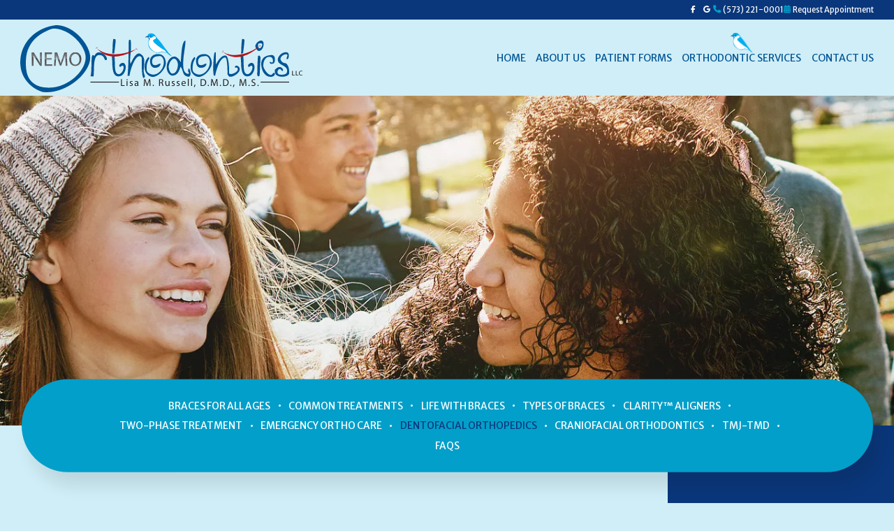

--- FILE ---
content_type: text/html; charset=utf-8
request_url: https://www.nemoortho.com/dentofacial-orthopedics
body_size: 23482
content:
<!DOCTYPE html>
<html lang="en">

<head>
	<meta charset="utf-8">
	<title>
		Dentofacial Orthopedics - Northeast Missouri Orthodontics | Hannibal MO	</title>
	<meta name="description" content="Dentofacial orthopedics and orthodontics; what is the difference, and is my orthodontist a dentofacial orthopedic specialist?">
	<meta name="HandheldFriendly" content="True">
	<meta name="MobileOptimized" content="320">
	<meta name="viewport" content="width=device-width, user-scalable=0">
	<meta name="format-detection" content="telephone=no">
	<!--[if IEMobile]> <meta http-equiv="cleartype" content="on"> <![endif]-->
		<link rel="icon" href="/assets/images/icons/favicon.png">
	<link rel="preconnect" href="http://srwd.sesamehub.com" crossorigin>
	<link rel="preconnect" href="https://fonts.googleapis.com">
	<link rel="preconnect" href="https://fonts.gstatic.com" crossorigin>
	<link rel="stylesheet" href="//srwd.sesamehub.com/assets/v6.0/global-v6.1.0.min.css">
	<link rel="preload" href="//srwd.sesamehub.com/assets/fonts/fontawesome-pro-6.6.0-web/css/all.min.css" as="style"
		onload="this.onload=null;this.rel='stylesheet'">
	<link rel="stylesheet" href="/assets/css/local.css">

	<!-- Google Fonts Preload -->
	<link rel="preload"
		href="https://fonts.googleapis.com/css2?family=Merriweather+Sans:ital,wght@0,300..800;1,300..800&display=swap"
		as="style" onload="this.onload=null;this.rel='stylesheet'">

	<!-- Fonts Stylesheet -->
	<link rel="stylesheet"
		href="https://fonts.googleapis.com/css2?family=Merriweather+Sans:ital,wght@0,300..800;1,300..800&display=swap">

	<!-- Google tag (gtag.js) -->
	<script async src="https://www.googletagmanager.com/gtag/js?id=G-ZWCM2P0BKC"></script>
	<script>
		window.dataLayer = window.dataLayer || [];
		function gtag() { dataLayer.push(arguments); }
		gtag('js', new Date());

		gtag('config', 'G-ZWCM2P0BKC');
	</script>

</head>

<body class="dentofacial-orthopedics sidebar-left footer-normal nav-top layout-standard layout-section-orthodontic-services   psds pagetop">
	<header class="hd section-container" id="hd">
		<div class="container" itemscope itemtype="http://schema.org/LocalBusiness">
			<a href="/" class="logo" aria-label="Nemo Orthodontics logo" itemscope itemtype="http://schema.org/Organization">
				<meta itemprop="logo" content="/assets/images/logo.svg">
				<svg xmlns="http://www.w3.org/2000/svg" xmlns:xlink="http://www.w3.org/1999/xlink" viewBox="0 0 347.57 82.46"><defs><style>.i{fill:#231f20;}.j{fill:#fff;}.k{fill:url(#c);}.l{fill:url(#d);}.m{fill:url(#h);}.n{fill:url(#g);}.o{fill:#b5121b;}.p{fill:url(#e);}.q{fill:url(#f);}.r{fill:url(#b);}.s{fill:#005596;}.t{fill:#00aeef;}</style><linearGradient id="b" x1="163.44" y1="12.5" x2="164.52" y2="15.66" gradientUnits="userSpaceOnUse"><stop offset="0" stop-color="#005596"/><stop offset="1" stop-color="#00aeef"/></linearGradient><linearGradient id="c" x1="167.2" y1="35.87" x2="167.2" y2="34.02" gradientUnits="userSpaceOnUse"><stop offset="0" stop-color="#005596"/><stop offset="1" stop-color="#00aeef"/></linearGradient><linearGradient id="d" x1="20.48" y1="66.16" x2="20.25" y2="18.2" gradientUnits="userSpaceOnUse"><stop offset="0" stop-color="#919396"/><stop offset=".87" stop-color="#231f20"/></linearGradient><linearGradient id="e" x1="34.76" y1="66.09" x2="34.53" y2="18.12" xlink:href="#d"/><linearGradient id="f" x1="49.91" y1="66.02" x2="49.68" y2="18.05" xlink:href="#d"/><linearGradient id="g" x1="67.93" y1="65.94" x2="67.69" y2="17.96" xlink:href="#d"/><linearGradient id="h" x1="44.18" y1="41.72" x2="44.18" y2="22.29" xlink:href="#d"/></defs><path class="j" d="M179.56,32.96c-.92-1.04-1.29-1.57-1.36-1.82-.31-.18-.62-.36-.95-.55-2.79-1.52-10.56-6.98-12.92-9.95-2.31-2.91,2.25-3.22,2.85-4.43.79-1.82-2.06-3.4-3.64-2-.67.62-1.48,1.25-2.41,1.4-.39.06-.8.02-1.17-.14-.21-.09-.4-.21-.58-.35-.17-.13-.3-.54-.5-.63-.14-.06-.69-.04-.84-.03-.16,0-.39,0-.55.06-.02,0,0,.34.12.39.67.24,3.13,1.54,1.79,2.81-3.7,4.85.55,11.83,5.34,14.5,4.73,2.67,9.53.18,9.59-.06,1.08.2,4.91,1.47,6.37,1.98-.7-.69-1.16-1.19-1.16-1.19Z"/><path class="t" d="M156.99,13.42s.85-.06,2.06,1.4c1.39,1.46,2.97.79,4.49-.61,1.58-1.4,4.43.18,3.64,2-.61,1.21-5.16,1.52-2.85,4.43,2.37,2.97,10.13,8.43,12.92,9.95,2.91,1.7,5.16,2.91,5.16,2.91,0,0-4.37-5.46-7.04-9.34-2.67-3.94-6.13-7.52-6.74-8.25-.61-.73-1.7-2.73-3.46-4.43-1.76-1.7-5.4-1.64-7.04-.61-1.46.91-1.46,2.37-1.15,2.55Z"/><path class="t" d="M179.56,32.96s4.06,4.49,6.98,5.28c-.12-.49-4.49-4.55-4.79-5.04-.3-.49-2.46-1.78-2.46-1.78,0,0-2.64-1.74.28,1.54Z"/><path class="r" d="M157.17,15.12s1.58,1.33,1.15,2.73c-.42,1.4-2.12,7.64,2.31,11.89,4.43,4.25,9.95,5.22,13.65,3.03.73-.12,6.16,1.82,7.01,1.57-.12-.06-5.62-1.94-6.95-2.18-.06.24-4.85,2.73-9.59.06-4.79-2.67-9.04-9.65-5.34-14.5,1.33-1.27-.97-2.61-1.64-2.85-.24-.24,1.13-.23,1.13-.23,0,0-.76-1.17-2.04-1.29-.49.06-2.97,1.03-2.97,1.52.06.24,3.15-.06,3.15-.06,0,0-.06.06.12.3Z"/><path class="s" d="M161.48,13.48c0,.44-.35.79-.79.79s-.79-.35-.79-.79.35-.79.79-.79.79.35.79.79Z"/><rect class="i" x="296.1" y="69.51" width="35.14" height="1.01"/><rect class="i" x="86.44" y="69.51" width="35.1" height="1.01"/><rect class="k" x="167.12" y="33.41" width=".18" height="3.04"/><path class="s" d="M87.14,60.12c.15-1.2.27-2.58.35-4.15.08-1.57.13-3.24.15-5.02.02-1.78.05-3.49.09-5.13.04-1.64.11-3.16.2-4.55.1-1.39.27-2.49.52-3.31.25-.81.59-1.25,1.02-1.31.43-.06.97.4,1.62,1.36.89-1.62,1.83-2.83,2.81-3.63.99-.79,2.2-1.09,3.63-.9,2.16.31,3.94.99,5.34,2.03,1.39,1.05,2.41,2.14,3.05,3.28.64,1.14.91,2.14.81,2.99-.1.85-.55,1.22-1.36,1.1-.39.19-.68.16-.87-.09-.19-.25-.4-.62-.61-1.1-.21-.48-.46-1.01-.73-1.59-.27-.58-.66-1.13-1.16-1.65-.5-.52-1.16-.95-1.97-1.28-.81-.33-1.86-.45-3.13-.38-1.43.04-2.55.64-3.36,1.8-.81,1.16-1.42,2.64-1.83,4.44-.41,1.8-.67,3.76-.78,5.89-.12,2.13-.19,4.16-.23,6.09-.04,1.93-.1,3.65-.17,5.16-.08,1.51-.27,2.51-.58,3.02l-3.48-.46c.31-.54.54-1.41.7-2.61Z"/><path class="s" d="M129.41,48.82c-.37-.97-.94-1.68-1.71-2.15-.93-.35-1.87-.35-2.81,0-.95.35-1.69.83-2.23,1.45-.54.62-.8,1.25-.78,1.88.02.64.51,1.09,1.48,1.36,1.04-.97,1.87-1.48,2.49-1.54.62-.06,1.04.2,1.28.75.23.56.29,1.31.17,2.26-.12.95-.4,1.91-.84,2.9-.44.99-1.04,1.9-1.8,2.73-.75.83-1.63,1.42-2.64,1.77-1.28.12-2.27-.15-2.99-.78-.72-.64-1.25-1.52-1.59-2.64-.35-1.12-.58-2.44-.7-3.94-.12-1.51-.18-3.06-.2-4.64-.02-1.59-.06-3.17-.12-4.76-.06-1.59-.2-4.26-.43-5.58,0,0-3.58.33-3.19.29.35,2.63.53,6.31.55,8.6.02,2.28.18,4.51.49,6.67.15,1.16.39,2.35.7,3.57.31,1.22.77,2.29,1.39,3.22.62.93,1.41,1.64,2.38,2.15.97.5,2.19.66,3.66.46,1.16-.04,2.22-.4,3.19-1.1.97-.7,1.8-1.57,2.49-2.61.7-1.04,1.24-2.18,1.62-3.42.39-1.24.6-2.46.64-3.65.04-1.2-.12-2.28-.49-3.25ZM115.92,33.57c.12-.97.25-2.05.41-3.25.15-1.2.31-2.46.46-3.77.15-1.31.29-2.55.41-3.71.11-1.16.2-2.18.26-3.04.06-.87.07-1.48.03-1.83-.08-.43-.43-.69-1.07-.78-.64-.1-1.27-.14-1.89-.14-.35,2.78-.57,5.06-.67,6.82-.1,1.76-.15,3.28-.17,4.55-.02,1.28-.07,2.46-.15,3.57-.06.82-.17,1.74-.33,2.76.86.05,1.72.08,2.58.09.03-.35.07-.77.13-1.25Z"/><path class="s" d="M149.67,40.71c0-.89-.32-1.55-.96-1.97-.64-.42-1.29-.64-1.95-.64-1.01,0-1.99.46-2.96,1.39-.97.93-1.89,2.14-2.76,3.62-.87,1.49-1.68,3.14-2.44,4.96-.76,1.82-1.41,3.63-1.97,5.42-.56,1.8-1.02,3.47-1.37,5.02-.35,1.55-.56,2.78-.64,3.71h-2.5c.23-1.82.43-3.93.58-6.35.15-2.42.28-4.95.38-7.6.1-2.65.17-5.36.23-8.12.06-2.76.11-5.42.14-7.97.04-2.55.08-4.91.12-7.08.04-2.16.08-3.98.12-5.45.04-.43.13-.82.27-1.19.14-.37.48-.55,1.04-.55.43,0,.73.16.89.49.16.33.28.75.35,1.25,0,.31,0,.87.02,1.69.01.81.03,1.67.04,2.56.01.89.02,1.73.02,2.53v1.65c0,1.71-.08,3.36-.23,4.97-.16,1.61-.31,3.19-.47,4.76-.16,1.57-.25,3.15-.29,4.76-.04,1.6.06,3.24.29,4.9.73-1.01,1.45-2.23,2.14-3.68.69-1.45,1.46-2.84,2.29-4.18.83-1.33,1.79-2.47,2.89-3.42,1.1-.95,2.4-1.42,3.91-1.42,1.54.61,2.74,1.42,3.59,2.42.85,1,1.46,2.12,1.82,3.35.37,1.24.55,2.57.55,4s-.06,2.87-.17,4.32c-.12,1.45-.25,2.9-.41,4.35-.15,1.45-.19,2.81-.12,4.09,0,.43.07.89.2,1.39.13.5.29,1.02.46,1.54.17.52.34,1.04.49,1.54.15.5.23.93.23,1.28-.08.35-.22.73-.44,1.13-.21.41-.45.67-.72.78-.27.12-.55,0-.83-.32-.29-.33-.55-1.04-.8-2.12-.25-1.08-.47-2.64-.66-4.67-.19-2.03-.32-4.67-.4-7.92v-9.22Z"/><path class="s" d="M153.19,52.08c0-1.2.08-2.41.26-3.62.17-1.22.45-2.4.83-3.54.38-1.14.9-2.21,1.55-3.22.65-1,1.46-1.89,2.43-2.67l.81,1.68c-1.2,1.93-2.07,3.78-2.61,5.54-.54,1.76-.81,3.76-.81,6v1.71c0,.52.05,1.03.15,1.51.1.48.27.96.52,1.42.25.46.61.95,1.07,1.45,1.43,1.16,2.9,1.9,4.41,2.21,1.51.31,2.98.29,4.41-.06,1.43-.35,2.78-1,4.06-1.94,1.28-.95,2.4-2.08,3.37-3.39.97-1.31,1.74-2.78,2.32-4.38.58-1.6.89-3.28.93-5.02.04-.89-.07-1.84-.32-2.84-.25-1-.64-1.91-1.16-2.72-.52-.81-1.19-1.43-2-1.86-.81-.42-1.8-.5-2.95-.23-1.04,0-2.05.12-3.01.35-.96.23-1.83.6-2.58,1.1-.75.5-1.35,1.16-1.79,1.97-.44.81-.67,1.79-.67,2.95,0,1.58.25,2.76.76,3.53.5.77,1.57,1.16,3.2,1.16.62,0,1.19-.1,1.72-.29.52-.19,1.04-.42,1.54-.67.5-.25,1.01-.47,1.51-.67.5-.19,1.05-.29,1.63-.29,0,.89-.21,1.67-.64,2.34-.43.67-.96,1.22-1.6,1.64-.64.42-1.36.74-2.18.95-.81.21-1.59.32-2.32.32-1.16,0-2.14-.26-2.93-.78-.79-.52-1.43-1.19-1.92-2.02-.48-.83-.82-1.74-1.02-2.75-.19-1-.29-1.98-.29-2.95,0-1.54.29-2.84.87-3.9.58-1.06,1.34-1.93,2.28-2.6.94-.67,2.04-1.16,3.29-1.47,1.25-.31,2.57-.46,3.96-.46,1.5,0,2.82.31,3.96.93,1.14.62,2.08,1.45,2.83,2.49.75,1.04,1.32,2.23,1.7,3.57.38,1.33.58,2.71.58,4.15,0,1.16-.26,2.42-.78,3.77-.52,1.35-1.22,2.7-2.11,4.03-.89,1.33-1.92,2.6-3.09,3.8-1.18,1.2-2.42,2.22-3.73,3.07-1.31.85-2.65,1.48-4.02,1.88-1.37.41-2.69.45-3.96.15-1.35-.31-2.55-.84-3.62-1.59-1.06-.75-1.95-1.64-2.66-2.67-.71-1.02-1.25-2.15-1.62-3.36-.37-1.22-.55-2.45-.55-3.68Z"/><path class="s" d="M197.45,51.09c-.43,1.35-.9,2.68-1.42,3.97-.52,1.29-1.16,2.46-1.92,3.51-.75,1.04-1.68,1.88-2.79,2.52-1.1.64-2.43.96-3.98.96-1.04,0-2-.34-2.87-1.01-.87-.67-1.62-1.52-2.23-2.55-.62-1.02-1.09-2.12-1.42-3.3-.33-1.18-.49-2.27-.49-3.27,0-1.46.2-2.98.61-4.54.41-1.56,1.03-3,1.86-4.31.83-1.31,1.87-2.38,3.11-3.21,1.24-.83,2.71-1.24,4.41-1.24.62,0,1.28.21,1.97.64.7.42,1.38.97,2.06,1.62.68.66,1.3,1.4,1.89,2.23.58.83,1.04,1.67,1.39,2.52.11-.54.21-1.59.29-3.13.08-1.55.19-3.31.35-5.28.16-1.98.35-4.04.58-6.19.23-2.15.55-4.12.96-5.9.41-1.78.91-3.26,1.51-4.42.6-1.16,1.34-1.75,2.23-1.75,0,1.58-.14,3.53-.43,5.83-.29,2.3-.61,4.67-.96,7.1-.35,2.44-.67,4.81-.96,7.13-.29,2.32-.43,4.25-.43,5.8,0,.85,0,1.79-.03,2.81-.02,1.03,0,2.08.06,3.16.06,1.08.19,2.14.4,3.16.21,1.03.55,1.96,1.01,2.81.46.85,1.08,1.57,1.85,2.15.77.58,1.75.95,2.94,1.1.58-.62.84-1.08.78-1.39-.06-.31-.21-.6-.46-.87-.25-.27-.46-.6-.64-.99-.17-.39-.07-.98.32-1.8.04-1.2.21-1.82.52-1.85.31-.04.63.27.96.93.33.66.63,1.53.9,2.61.27,1.08.4,2.14.38,3.16-.02,1.02-.23,1.89-.64,2.61-.41.72-1.11,1.03-2.12.96-1.31-.19-2.36-.51-3.16-.96-.79-.44-1.43-.99-1.91-1.62-.48-.64-.86-1.35-1.13-2.15-.27-.79-.54-1.61-.81-2.46-.27-.85-.6-1.71-.98-2.58-.39-.87-.91-1.71-1.56-2.52ZM182.78,50.89c0,.5.09,1.23.26,2.2.17.97.45,1.92.81,2.87.37.95.83,1.78,1.4,2.49.56.71,1.25,1.07,2.07,1.07,1.28,0,2.36-.38,3.23-1.16.87-.77,1.58-1.72,2.12-2.86.54-1.14.93-2.33,1.17-3.59.23-1.25.35-2.38.35-3.38,0-.73-.11-1.53-.32-2.4-.21-.87-.53-1.67-.96-2.4-.43-.73-.96-1.34-1.6-1.82-.64-.48-1.39-.72-2.24-.72-1.01.31-1.87.82-2.59,1.53-.72.71-1.34,1.53-1.86,2.46-.52.93-.93,1.9-1.22,2.92-.29,1.02-.49,1.96-.61,2.81Z"/><path class="s" d="M209.83,52.08c0-1.2.08-2.41.26-3.62.17-1.22.45-2.4.83-3.54.38-1.14.9-2.21,1.55-3.22.65-1,1.46-1.89,2.43-2.67l.81,1.68c-1.2,1.93-2.07,3.78-2.61,5.54-.54,1.76-.81,3.76-.81,6v1.71c0,.52.05,1.03.15,1.51.1.48.27.96.52,1.42.25.46.61.95,1.07,1.45,1.43,1.16,2.9,1.9,4.41,2.21,1.51.31,2.98.29,4.41-.06,1.43-.35,2.78-1,4.06-1.94,1.28-.95,2.4-2.08,3.37-3.39.97-1.31,1.74-2.78,2.32-4.38.58-1.6.89-3.28.93-5.02.04-.89-.07-1.84-.32-2.84-.25-1-.64-1.91-1.16-2.72-.52-.81-1.19-1.43-2-1.86-.81-.42-1.8-.5-2.96-.23-1.04,0-2.04.12-3.01.35-.96.23-1.83.6-2.58,1.1-.75.5-1.35,1.16-1.79,1.97-.44.81-.67,1.79-.67,2.95,0,1.58.25,2.76.75,3.53.5.77,1.57,1.16,3.2,1.16.62,0,1.19-.1,1.71-.29.52-.19,1.04-.42,1.54-.67.5-.25,1.01-.47,1.51-.67.5-.19,1.05-.29,1.63-.29,0,.89-.21,1.67-.64,2.34-.43.67-.96,1.22-1.6,1.64-.64.42-1.37.74-2.18.95-.81.21-1.59.32-2.32.32-1.16,0-2.14-.26-2.93-.78-.8-.52-1.43-1.19-1.92-2.02-.48-.83-.82-1.74-1.02-2.75-.19-1-.29-1.98-.29-2.95,0-1.54.29-2.84.87-3.9.58-1.06,1.34-1.93,2.28-2.6.94-.67,2.04-1.16,3.29-1.47,1.25-.31,2.57-.46,3.96-.46,1.5,0,2.82.31,3.96.93,1.14.62,2.08,1.45,2.83,2.49.75,1.04,1.32,2.23,1.7,3.57.39,1.33.58,2.71.58,4.15,0,1.16-.26,2.42-.78,3.77-.52,1.35-1.22,2.7-2.11,4.03-.89,1.33-1.92,2.6-3.1,3.8-1.18,1.2-2.42,2.22-3.73,3.07-1.31.85-2.65,1.48-4.02,1.88-1.37.41-2.69.45-3.96.15-1.35-.31-2.55-.84-3.62-1.59-1.06-.75-1.95-1.64-2.66-2.67-.71-1.02-1.25-2.15-1.62-3.36-.37-1.22-.55-2.45-.55-3.68Z"/><path class="s" d="M252.34,39.76c-1.16,0-2.24.45-3.25,1.33-1.01.89-1.94,2.02-2.81,3.39-.87,1.37-1.65,2.92-2.35,4.64-.7,1.72-1.3,3.4-1.83,5.05-.52,1.64-.95,3.17-1.28,4.58-.33,1.41-.55,2.5-.67,3.28h-1.68c-.08,0-.16-.34-.26-1.01-.1-.68-.19-1.46-.26-2.35-.08-.89-.16-1.77-.23-2.64-.08-.87-.12-1.5-.12-1.89,0-.19,0-.73.03-1.6.02-.87.06-1.91.12-3.13.06-1.22.13-2.56.2-4.03.08-1.47.17-2.92.29-4.35.12-1.43.26-2.76.43-4,.17-1.24.38-2.26.61-3.08.04-.12.16-.28.38-.49.21-.21.36-.34.44-.38l.87.88v14.3c.62-1.04,1.33-2.21,2.12-3.48.79-1.28,1.66-2.46,2.61-3.57.95-1.1,2-2.03,3.16-2.79,1.16-.75,2.43-1.13,3.83-1.13.27,0,.67.18,1.19.54.52.36,1.04,1.27,1.56,2.71.51,1.44.96,3.63,1.34,6.57.38,2.94.57,6.96.57,12.07,0,.23.12.41.35.52.23.12.49.2.78.26.29.06.57.09.84.09h.58c.62,0,1.39-.16,2.32-.49.93-.33,1.82-.75,2.67-1.28.85-.52,1.58-1.13,2.18-1.83.6-.7.9-1.39.9-2.09,0-.85-.21-1.5-.63-1.94-.42-.44-1.36-.43-2.82.03,0-.08,0-.22-.03-.43-.02-.21-.03-.36-.03-.44,0-1.16.56-1.74,1.68-1.74s2.16.43,3.01,1.28c.85.85,1.28,1.86,1.28,3.02s-.44,2.33-1.33,3.51c-.89,1.18-1.98,2.22-3.27,3.13-1.29.91-2.67,1.62-4.11,2.12-1.45.5-2.75.66-3.91.46-.15,0-.38-.14-.67-.43-.29-.29-.57-.62-.84-.99-.27-.37-.51-.73-.72-1.1-.21-.37-.32-.65-.32-.84,0-4.45-.1-7.97-.29-10.58-.19-2.61-.42-4.6-.67-5.97-.25-1.37-.52-2.28-.81-2.73-.29-.44-.53-.74-.72-.9h-.17c-.08,0-.13,0-.14-.03-.02-.02-.05-.03-.09-.03Z"/><path class="s" d="M288.07,48.82c-.37-.97-.94-1.68-1.71-2.15-.93-.35-1.87-.35-2.81,0-.95.35-1.69.83-2.23,1.45-.54.62-.8,1.25-.78,1.88.02.64.51,1.09,1.48,1.36,1.04-.97,1.87-1.48,2.49-1.54.62-.06,1.04.2,1.28.75.23.56.29,1.31.17,2.26-.12.95-.4,1.91-.84,2.9-.44.99-1.04,1.9-1.8,2.73-.75.83-1.63,1.42-2.64,1.77-1.28.12-2.27-.15-2.99-.78-.72-.64-1.25-1.52-1.59-2.64-.35-1.12-.58-2.44-.7-3.94-.12-1.51-.18-3.06-.2-4.64-.02-1.59-.06-3.17-.12-4.76-.06-1.59-.49-6.56-.46-7.49-1.07.24-2.1.43-3.1.58-.07,1.2-.08,2.72.15,4.38,0,.05,0,.09,0,.14.22,2,.34,3.91.35,5.69.02,2.28.18,4.51.49,6.67.16,1.16.39,2.35.7,3.57.31,1.22.77,2.29,1.39,3.22.62.93,1.41,1.64,2.38,2.15.97.5,2.19.66,3.66.46,1.16-.04,2.22-.4,3.19-1.1.97-.7,1.8-1.57,2.5-2.61.7-1.04,1.24-2.18,1.62-3.42.39-1.24.6-2.46.64-3.65.04-1.2-.12-2.28-.49-3.25ZM274.58,33.57c.12-.97.25-2.05.41-3.25.15-1.2.31-2.46.46-3.77.15-1.31.29-2.55.41-3.71.12-1.16.2-2.18.26-3.04.06-.87.07-1.48.03-1.83-.08-.43-.44-.69-1.07-.78-.64-.1-1.27-.14-1.88-.14-.35,2.78-.57,5.06-.67,6.82-.1,1.76-.15,3.28-.17,4.55-.02,1.28-.07,2.46-.15,3.57-.06.91-.2,1.95-.39,3.11.9-.18,1.79-.37,2.67-.59.03-.28.06-.58.1-.93Z"/><path class="s" d="M289.57,25.77c.08-.93.38-1.83.93-2.7.54-.87,1.2-1.63,1.97-2.29.77-.66,1.58-1.15,2.44-1.48.85-.33,1.64-.43,2.38-.32.73.12,1.33.51,1.8,1.19.46.68.7,1.69.7,3.05,0,.81-.12,1.71-.35,2.7-.23.99-.6,1.91-1.1,2.76-.5.85-1.12,1.57-1.86,2.15-.73.58-1.62.87-2.67.87-.54,0-1.07-.23-1.57-.7-.5-.46-.95-1.01-1.33-1.65-.39-.64-.71-1.29-.96-1.94-.25-.66-.37-1.2-.37-1.62ZM291.97,60.87c0-1.74.02-3.57.06-5.48.04-1.91.09-3.85.17-5.8.08-1.95.16-3.89.25-5.8.09-1.91.2-3.72.31-5.42.35-.58.72-.9,1.1-.96.39-.06.73.05,1.04.32.31.27.56.62.75,1.04.19.43.29.81.29,1.16l-1.04,21.64c-.12.54-.33.92-.64,1.13-.31.21-.64.28-.99.2-.35-.08-.65-.29-.92-.64-.26-.35-.4-.81-.4-1.39ZM292.99,27.49c.12.15.39.34.82.55.43.21.72.32.87.32.54,0,1.03-.16,1.45-.49.43-.33.79-.74,1.08-1.25.29-.5.51-1.01.67-1.54.15-.52.23-.99.23-1.42,0-.35-.09-.61-.26-.78-.18-.17-.4-.3-.67-.38-.27-.08-.56-.12-.88-.12h-.82c-.62,0-1.09.04-1.42.12-.33.08-.58.23-.75.46-.17.23-.28.54-.32.93-.04.39-.06.89-.06,1.51v1.07c0,.52.02.86.06,1.01Z"/><path class="s" d="M296.83,47.79c0-2.01.35-3.72,1.04-5.12.69-1.39,1.63-2.52,2.83-3.37,1.19-.85,2.61-1.48,4.24-1.89,1.63-.41,3.41-.65,5.34-.73.85.23,1.5.56,1.96.99.46.43.8.93,1.01,1.52.21.58.34,1.22.38,1.9.04.68.06,1.35.06,2.01,0,1.09-.26,2.09-.77,3-.51.92-1.48,1.37-2.9,1.37-.77.23-1.4.16-1.89-.23-.48-.38-.77-.79-.87-1.21-.1-.42.02-.71.35-.87.33-.16.94.1,1.83.75.04,0,.11.01.2.03.1.02.18.03.26.03.42,0,.73-.11.93-.32.19-.21.32-.48.38-.79.06-.31.08-.62.06-.94-.02-.31-.03-.59-.03-.82,0-1.13-.37-2.1-1.1-2.92-.74-.82-1.8-1.23-3.19-1.23-1.54,0-2.81.4-3.79,1.19-.98.79-1.77,1.77-2.35,2.91-.58,1.15-.97,2.37-1.19,3.67-.21,1.3-.32,2.47-.32,3.52,0,.19.11.59.32,1.19.21.6.52,1.31.93,2.13.41.81.91,1.67,1.51,2.56.6.89,1.25,1.72,1.97,2.47.71.76,1.51,1.39,2.37,1.89.87.5,1.79.76,2.75.76.46-.15.88-.45,1.24-.9.37-.45.72-.83,1.07-1.16.35-.33.7-.51,1.07-.55.37-.04.78.23,1.25.81,0,.7-.15,1.29-.43,1.79-.29.5-.67.92-1.16,1.26-.48.34-1.03.6-1.65.77-.62.17-1.25.25-1.91.25-2.16,0-3.98-.53-5.46-1.6-1.48-1.07-2.7-2.38-3.64-3.95-.94-1.57-1.63-3.27-2.05-5.11-.42-1.84-.63-3.54-.63-5.09Z"/><path class="s" d="M313.5,56.61c0-.12,0-.4.03-.84.02-.44.03-.72.03-.84.62-.58,1.16-1.08,1.62-1.5.46-.42.92-.78,1.39-1.07.46-.29.94-.5,1.45-.63.5-.13,1.08-.2,1.74-.2.46,0,.92.11,1.39.31.46.21.88.49,1.24.83.37.34.67.74.93,1.2.25.46.38.94.38,1.44,0,.54-.31.97-.93,1.28-.08-.12-.23-.29-.46-.52-.23-.23-.48-.48-.75-.75-.27-.27-.52-.52-.75-.75-.23-.23-.41-.39-.52-.46-.04-.04-.11-.07-.2-.09-.1-.02-.16-.03-.2-.03-.5,0-.94.12-1.3.35-.37.23-.68.54-.93.9-.25.37-.45.78-.58,1.22-.14.45-.2.88-.2,1.31,0,.74.15,1.31.46,1.72.31.41.7.72,1.19.93.48.21,1.02.35,1.62.41.6.06,1.19.09,1.77.09.85,0,1.69-.06,2.52-.17.83-.12,1.57-.34,2.23-.67.66-.33,1.18-.8,1.56-1.42.39-.62.58-1.45.58-2.49,0-1.24-.29-2.26-.87-3.07-.58-.81-1.29-1.53-2.14-2.14-.85-.62-1.78-1.18-2.78-1.68-1-.5-1.93-1.05-2.78-1.65-.85-.6-1.56-1.29-2.14-2.09-.58-.79-.87-1.79-.87-2.99,0-1.12.3-2.23.89-3.33.59-1.1,1.35-2.1,2.28-2.98.92-.89,1.96-1.61,3.11-2.15,1.15-.54,2.29-.81,3.4-.81,1.65,0,2.72.34,3.2,1.03.48.68.72,1.68.72,3,0,.46-.03.97-.08,1.51-.06.54-.17,1.04-.36,1.51-.18.46-.46.85-.82,1.16-.37.31-.88.46-1.54.46,0-.12.03-.44.09-.96s.09-.84.09-.96c0-.08.05-.24.14-.49.1-.25.2-.51.32-.78.12-.27.21-.53.29-.78.08-.25.12-.41.12-.49,0-.77-.15-1.26-.44-1.45-.29-.19-.68-.29-1.19-.29-.73,0-1.51.17-2.32.49-.81.33-1.55.75-2.23,1.28-.68.52-1.24,1.14-1.68,1.86-.44.71-.66,1.44-.66,2.17,0,.46.15.99.46,1.57.31.58.7,1.12,1.18,1.62.48.5,1,.93,1.55,1.28.56.35,1.08.52,1.58.52,1.23,0,2.23.42,2.99,1.25.77.83,1.37,1.82,1.81,2.96.44,1.14.74,2.3.89,3.48.15,1.18.23,2.12.23,2.81,0,.12,0,.32-.03.61-.02.29-.03.59-.03.9s0,.6-.03.87c-.02.27-.03.46-.03.58-1,1.35-2.25,2.26-3.75,2.72-1.5.46-3.02.7-4.56.7-1.12,0-2.22-.11-3.32-.32-1.1-.21-2.09-.58-2.97-1.1-.89-.52-1.61-1.21-2.16-2.08-.56-.87-.84-1.95-.84-3.26Z"/><path class="o" d="M249.36,32.6s17,13.08,46.22-7.19c.22-.44-24.42,25.73-46.22,7.19Z"/><path class="o" d="M294.44,24.23s.15,2.03,2.97,1.81c-.32-.06-2.01-.51-2.97-1.81Z"/><path class="o" d="M250.26,31.07s.37,2-2.41,2.51c.29-.14,1.81-1.01,2.41-2.51Z"/><path class="o" d="M93.92,27.94s15.17,16.84,49.4,1.35c.31-.41-30.29,22.07-49.4-1.35Z"/><path class="o" d="M142.36,27.85s-.23,2.14,2.74,2.45c-.32-.13-1.99-.91-2.74-2.45Z"/><path class="o" d="M95.15,26.53s0,2.15-2.99,2.15c.33-.09,2.08-.7,2.99-2.15Z"/><path class="i" d="M124.03,66.45h1.08v7.39h3.54v.9h-4.62v-8.29Z"/><path class="i" d="M131.56,67.78c-.39,0-.65-.31-.65-.66,0-.38.27-.68.68-.68s.66.3.66.68c0,.36-.26.66-.68.66h-.01ZM131.04,74.74v-5.95h1.08v5.95h-1.08Z"/><path class="i" d="M135,73.63c.33.2.9.42,1.44.42.77,0,1.14-.38,1.14-.88s-.31-.79-1.09-1.08c-1.08-.39-1.59-.98-1.59-1.68,0-.96.79-1.75,2.05-1.75.6,0,1.13.16,1.45.37l-.26.77c-.23-.13-.66-.34-1.22-.34-.64,0-.98.37-.98.81,0,.49.34.71,1.12,1.02,1.02.38,1.56.9,1.56,1.78,0,1.06-.82,1.8-2.21,1.8-.65,0-1.25-.17-1.67-.42l.26-.81Z"/><path class="i" d="M145.45,73.31c0,.52.02,1.02.09,1.43h-.97l-.1-.75h-.04c-.32.47-.97.88-1.82.88-1.21,0-1.82-.85-1.82-1.71,0-1.44,1.28-2.23,3.58-2.21v-.12c0-.49-.14-1.39-1.35-1.38-.57,0-1.14.16-1.56.44l-.25-.73c.49-.31,1.22-.52,1.97-.52,1.83,0,2.28,1.24,2.28,2.44v2.23ZM144.39,71.7c-1.18-.02-2.52.18-2.52,1.34,0,.71.47,1.03,1.01,1.03.79,0,1.29-.49,1.46-1,.04-.11.05-.23.05-.34v-1.03Z"/><path class="i" d="M159.27,71.1c-.06-1.14-.13-2.56-.13-3.58h-.02c-.29.96-.63,2.02-1.05,3.15l-1.46,4.02h-.81l-1.35-3.95c-.39-1.17-.71-2.24-.95-3.22h-.02c-.03,1.03-.09,2.42-.16,3.67l-.22,3.55h-1.02l.58-8.29h1.37l1.41,4.01c.34,1.02.62,1.94.84,2.8h.03c.22-.84.52-1.76.89-2.8l1.47-4.01h1.37l.52,8.29h-1.06l-.2-3.64Z"/><path class="i" d="M163.82,74.88c-.42,0-.71-.33-.71-.77s.31-.77.74-.77.73.32.73.77-.29.77-.74.77h-.01Z"/><path class="i" d="M171.02,66.58c.54-.11,1.33-.19,2.05-.19,1.14,0,1.9.22,2.41.69.41.36.65.92.65,1.57,0,1.08-.7,1.81-1.56,2.1v.04c.63.22,1.01.81,1.22,1.67.27,1.16.47,1.96.63,2.28h-1.11c-.14-.25-.32-.95-.54-1.98-.25-1.14-.7-1.57-1.67-1.61h-1.01v3.59h-1.07v-8.17ZM172.09,70.34h1.09c1.14,0,1.87-.63,1.87-1.57,0-1.07-.77-1.54-1.91-1.54-.52,0-.87.05-1.06.1v3.01Z"/><path class="i" d="M183.81,73.11c0,.63.01,1.17.05,1.64h-.96l-.06-.97h-.03c-.27.48-.91,1.11-1.97,1.11-.93,0-2.05-.53-2.05-2.61v-3.48h1.08v3.28c0,1.13.36,1.91,1.33,1.91.73,0,1.23-.5,1.43-1,.06-.15.1-.34.1-.55v-3.64h1.08v4.32Z"/><path class="i" d="M186.69,73.63c.33.2.9.42,1.44.42.78,0,1.14-.38,1.14-.88s-.31-.79-1.09-1.08c-1.08-.39-1.59-.98-1.59-1.68,0-.96.79-1.75,2.05-1.75.6,0,1.13.16,1.45.37l-.26.77c-.23-.13-.66-.34-1.22-.34-.64,0-.98.37-.98.81,0,.49.34.71,1.12,1.02,1.02.38,1.56.9,1.56,1.78,0,1.06-.82,1.8-2.21,1.8-.65,0-1.25-.17-1.67-.42l.26-.81Z"/><path class="i" d="M192.79,73.63c.33.2.9.42,1.44.42.78,0,1.14-.38,1.14-.88s-.31-.79-1.09-1.08c-1.08-.39-1.59-.98-1.59-1.68,0-.96.79-1.75,2.05-1.75.6,0,1.13.16,1.45.37l-.26.77c-.23-.13-.67-.34-1.22-.34-.64,0-.98.37-.98.81,0,.49.34.71,1.12,1.02,1.02.38,1.56.9,1.56,1.78,0,1.06-.82,1.8-2.21,1.8-.65,0-1.25-.17-1.67-.42l.26-.81Z"/><path class="i" d="M199.65,71.96c.03,1.45.95,2.05,2.03,2.05.77,0,1.25-.14,1.65-.31l.2.77c-.38.17-1.04.38-1.99.38-1.82,0-2.93-1.22-2.93-3s1.07-3.21,2.8-3.21c1.94,0,2.45,1.71,2.45,2.8,0,.22-.01.38-.04.5h-4.17ZM202.81,71.19c.01-.69-.28-1.76-1.49-1.76-1.11,0-1.58,1.01-1.66,1.76h3.15Z"/><path class="i" d="M206.43,66.01h1.08v8.73h-1.08v-8.73Z"/><path class="i" d="M210.56,66.01h1.08v8.73h-1.08v-8.73Z"/><path class="i" d="M213.87,76.27c.27-.74.6-2.05.74-2.95l1.21-.12c-.3,1.04-.84,2.41-1.18,2.99l-.76.08Z"/><path class="i" d="M222.21,66.56c.66-.1,1.44-.17,2.29-.17,1.54,0,2.63.36,3.36,1.03.75.68,1.18,1.64,1.18,2.98s-.43,2.46-1.19,3.22c-.79.77-2.07,1.19-3.68,1.19-.77,0-1.4-.03-1.96-.1v-8.15ZM223.29,73.9c.27.05.66.05,1.08.05,2.29.01,3.53-1.28,3.53-3.52.01-1.96-1.1-3.2-3.36-3.2-.55,0-.97.05-1.25.11v6.55Z"/><path class="i" d="M231.64,74.88c-.42,0-.71-.33-.71-.77s.31-.77.74-.77.73.32.73.77-.3.77-.74.77h-.01Z"/><path class="i" d="M241.99,71.1c-.06-1.14-.14-2.56-.14-3.58h-.02c-.3.96-.63,2.02-1.05,3.15l-1.46,4.02h-.81l-1.35-3.95c-.39-1.17-.71-2.24-.95-3.22h-.03c-.02,1.03-.09,2.42-.16,3.67l-.22,3.55h-1.02l.58-8.29h1.37l1.41,4.01c.34,1.02.62,1.94.84,2.8h.03c.22-.84.52-1.76.89-2.8l1.48-4.01h1.36l.52,8.29h-1.06l-.2-3.64Z"/><path class="i" d="M246.54,74.88c-.42,0-.71-.33-.71-.77s.31-.77.74-.77.73.32.73.77-.3.77-.74.77h-.01Z"/><path class="i" d="M249.88,66.56c.66-.1,1.44-.17,2.29-.17,1.54,0,2.63.36,3.36,1.03.75.68,1.18,1.64,1.18,2.98s-.43,2.46-1.19,3.22c-.79.77-2.07,1.19-3.68,1.19-.78,0-1.4-.03-1.96-.1v-8.15ZM250.96,73.9c.27.05.66.05,1.08.05,2.29.01,3.53-1.28,3.53-3.52.01-1.96-1.09-3.2-3.36-3.2-.55,0-.97.05-1.25.11v6.55Z"/><path class="i" d="M259.31,74.88c-.42,0-.71-.33-.71-.77s.31-.77.74-.77.72.32.72.77-.29.77-.74.77h-.01Z"/><path class="i" d="M261.93,76.27c.27-.74.6-2.05.74-2.95l1.21-.12c-.3,1.04-.84,2.41-1.18,2.99l-.76.08Z"/><path class="i" d="M277.27,71.1c-.06-1.14-.14-2.56-.14-3.58h-.02c-.29.96-.63,2.02-1.04,3.15l-1.46,4.02h-.81l-1.35-3.95c-.39-1.17-.71-2.24-.95-3.22h-.02c-.03,1.03-.09,2.42-.16,3.67l-.22,3.55h-1.02l.58-8.29h1.37l1.41,4.01c.34,1.02.61,1.94.84,2.8h.02c.22-.84.52-1.76.89-2.8l1.48-4.01h1.37l.52,8.29h-1.06l-.2-3.64Z"/><path class="i" d="M281.82,74.88c-.42,0-.71-.33-.71-.77s.31-.77.74-.77.73.32.73.77-.3.77-.74.77h-.01Z"/><path class="i" d="M285.04,73.44c.48.29,1.17.53,1.91.53,1.09,0,1.73-.57,1.73-1.4,0-.78-.44-1.23-1.56-1.65-1.35-.47-2.19-1.18-2.19-2.34,0-1.29,1.07-2.25,2.68-2.25.84,0,1.46.2,1.82.39l-.29.89c-.26-.16-.81-.39-1.56-.39-1.13,0-1.56.68-1.56,1.24,0,.76.5,1.15,1.65,1.59,1.4.55,2.1,1.22,2.1,2.43s-.93,2.39-2.89,2.39c-.8,0-1.67-.25-2.12-.54l.28-.89Z"/><path class="i" d="M292.89,74.88c-.42,0-.71-.33-.71-.77s.31-.77.74-.77.73.32.73.77-.3.77-.74.77h-.01Z"/><path class="s" d="M84.63,31.6c-1.02-2.96-2.47-5.91-4.38-8.85-1.9-2.93-4.15-5.78-6.73-8.52-2.58-2.75-5.43-5.17-8.56-7.28-3.13-2.1-6.47-3.78-10.03-5.05-3.55-1.27-7.23-1.9-11.04-1.9-6.26.81-11.87,2.38-16.81,4.73-4.95,2.35-9.24,5.22-12.88,8.62-3.64,3.4-6.6,7.2-8.88,11.4-2.28,4.2-3.83,8.54-4.63,13.02-.8,4.48-.91,8.96-.32,13.43.59,4.48,1.99,8.69,4.19,12.65,2.2,3.95,5.16,7.52,8.88,10.7,3.72,3.18,8.29,5.7,13.71,7.55,4.82.62,9.64.43,14.46-.55,4.82-.99,9.41-2.52,13.77-4.59,4.35-2.07,8.42-4.56,12.18-7.46,3.77-2.9,7.02-6.02,9.77-9.36,2.75-3.33,4.91-6.75,6.47-10.24,1.56-3.49,2.35-6.84,2.35-10.06,0-2.53-.51-5.28-1.52-8.25ZM76.86,52.38c-2.45,4.39-5.75,8.39-9.89,12-4.15,3.61-8.95,6.59-14.4,8.94-5.46,2.35-11.15,3.52-17.06,3.52s-10.62-.83-14.34-2.5c-3.72-1.67-6.64-3.88-8.76-6.63-2.11-2.75-3.57-5.85-4.38-9.31s-1.2-6.95-1.2-10.47c0-2.41.09-4.74.26-7,.17-2.25.51-4.45,1.02-6.58.51-2.13,1.26-4.25,2.24-6.35.08-.16.17-.32.25-.49,4.94-11.01,14.86-17.2,21.99-20.39h0c3.04-1.57,5.79-2.55,8.25-2.92,3.47,0,6.85.56,10.15,1.67,3.3,1.11,6.41,2.59,9.33,4.44,2.92,1.85,5.62,4,8.12,6.43,2.5,2.44,4.63,4.97,6.41,7.59,1.78,2.63,3.17,5.27,4.19,7.92,1.01,2.66,1.52,5.16,1.52,7.5,0,4.02-1.23,8.22-3.68,12.6Z"/><path class="l" d="M14.27,49.94v-16.24h2.31l5.18,8.22c1.18,1.9,2.14,3.61,2.89,5.28l.07-.02c-.19-2.17-.24-4.14-.24-6.65v-6.82h1.98v16.24h-2.12l-5.16-8.24c-1.13-1.81-2.22-3.66-3.01-5.42l-.07.03c.12,2.05.14,4,.14,6.7v6.94h-1.98Z"/><path class="p" d="M38.51,42.33h-6.29v5.86h7.04v1.76h-9.16v-16.24h8.8v1.76h-6.67v5.13h6.29v1.74Z"/><path class="q" d="M55.66,42.81c-.12-2.24-.26-5.01-.26-7.01h-.05c-.58,1.88-1.23,3.95-2.05,6.17l-2.87,7.88h-1.59l-2.65-7.73c-.77-2.29-1.4-4.39-1.86-6.31h-.05c-.05,2.02-.17,4.75-.31,7.18l-.43,6.96h-2l1.13-16.24h2.67l2.77,7.86c.67,2,1.2,3.81,1.64,5.49h.05c.43-1.64,1.01-3.45,1.73-5.49l2.89-7.86h2.67l1.01,16.24h-2.07l-.39-7.13Z"/><path class="n" d="M67.69,50.21c-4.31,0-7.3-3.33-7.3-8.24s3.18-8.53,7.52-8.53,7.33,3.4,7.33,8.22c0,5.57-3.4,8.55-7.52,8.55h-.02ZM67.81,48.5c3.33,0,5.21-3.06,5.21-6.75,0-3.23-1.69-6.6-5.18-6.6s-5.23,3.25-5.23,6.77,1.88,6.58,5.18,6.58h.02Z"/><path class="m" d="M54.44,33.7l-2.89,7.86c-.03.09-.06.18-.1.28.66-.07,1.31-.14,1.98-.22.76-2.08,1.37-4.04,1.92-5.81h.05c0,1.57.09,3.62.19,5.52.65-.1,1.31-.2,1.98-.31l-.46-7.3h-2.67ZM45.35,33.7h-2.67l-.61,8.72c.64-.01,1.29-.03,1.94-.06.13-2.27.23-4.71.28-6.57h.05c.46,1.93,1.09,4.02,1.86,6.31l.05.15c.68-.04,1.37-.08,2.06-.13-.06-.19-.12-.37-.19-.57l-2.77-7.86ZM67.9,33.44c-3.9,0-6.86,2.74-7.42,7.04.76-.15,1.52-.3,2.29-.46.52-2.7,2.2-4.86,5.05-4.86,1.92,0,3.29,1.02,4.14,2.48.7-.21,1.41-.45,2.12-.68-1.23-2.18-3.4-3.51-6.19-3.51ZM24.48,40.52c0,.21,0,.4,0,.6.64.11,1.29.21,1.97.31v-7.73h-1.98v6.82ZM14.27,33.7v4.95c.5.17,1.16.37,1.94.6-.02-1.02-.06-1.98-.11-2.95l.07-.03c.51,1.13,1.14,2.29,1.83,3.46.84.22,1.78.44,2.81.67l-4.23-6.71h-2.31ZM30.1,41.89c1.82.19,3.77.34,5.83.44h2.58v-1.74h-6.29v-5.13h6.67v-1.76h-8.8v8.19Z"/><path class="i" d="M334.95,56.16h.74v5.06h2.43v.62h-3.17v-5.68Z"/><path class="i" d="M339.43,56.16h.74v5.06h2.43v.62h-3.17v-5.68Z"/><path class="i" d="M347.55,61.66c-.26.13-.81.27-1.5.27-1.6,0-2.8-1.01-2.8-2.87s1.2-2.97,2.97-2.97c.7,0,1.15.15,1.35.25l-.18.61c-.27-.13-.67-.24-1.14-.24-1.33,0-2.22.85-2.22,2.33,0,1.39.8,2.27,2.17,2.27.46,0,.91-.09,1.21-.24l.14.59Z"/></svg>			</a>
			<div class="hd-right">
				<div class="nav-main" id="nav">
					<div class="nav-bg">
						<nav class="caps">
							<ul><li class="home first"><a href="/home" id="home" class="home"><span>Home</span></a></li><li class="about-us"><a href="/meet-dr-lisa-russell" id="about-us" class="about-us"><span>About</span> <span>Us</span></a><ul><li class="meet-dr-lisa-russell first"><a href="/meet-dr-lisa-russell" class="meet-dr-lisa-russell"><span>Meet</span> <span>Dr.</span> <span>Lisa</span> <span>Russell</span></a></li><li class="meet-our-team"><a href="/meet-our-team" class="meet-our-team"><span>Meet</span> <span>Our</span> <span>Team</span></a></li><li class="office-visits"><a href="/office-visits" class="office-visits"><span>Office</span> <span>Visits</span></a></li><li class="financial-information"><a href="/financial-information" class="financial-information"><span>Financial</span> <span>Information</span></a></li><li class="before-and-after"><a href="/before-and-after" class="before-and-after"><span>Before</span> <span>and</span> <span>After</span> <span></span></a></li><li class="office-tour last"><a href="/office-tour" class="office-tour"><span>Office</span> <span>Tour</span></a></li></ul></li><li class="patient-forms"><a href="/patient-forms" id="patient-forms" class="patient-forms"><span>Patient</span> <span>Forms</span></a></li><li class="orthodontic-services active"><a href="/braces-for-all-ages" id="orthodontic-services" class="orthodontic-services"><span>Orthodontic</span> <span>Services</span></a><ul><li class="braces-for-all-ages first"><a href="/braces-for-all-ages" class="braces-for-all-ages"><span>Braces</span> <span>For</span> <span>All</span> <span>Ages</span></a></li><li class="common-treatments"><a href="/common-treatments" class="common-treatments"><span>Common</span> <span>Treatments</span></a></li><li class="life-with-braces"><a href="/life-with-braces" class="life-with-braces"><span>Life</span> <span>with</span> <span>Braces</span></a></li><li class="types-of-braces"><a href="/types-of-braces" class="types-of-braces"><span>Types</span> <span>of</span> <span>Braces</span></a></li><li class="clarity-aligners"><a href="/clarity-aligners" class="clarity-aligners"><span>Clarity™</span> <span>Aligners</span></a></li><li class="two-phase-treatment"><a href="/two-phase-treatment" class="two-phase-treatment"><span>Two-Phase</span> <span>Treatment</span></a></li><li class="emergency-ortho-care"><a href="/emergency-ortho-care" class="emergency-ortho-care"><span>Emergency</span> <span>Ortho</span> <span>Care</span></a></li><li class="dentofacial-orthopedics active"><a href="/dentofacial-orthopedics" class="dentofacial-orthopedics"><span>Dentofacial</span> <span>Orthopedics</span></a></li><li class="craniofacial-orthodontics"><a href="/craniofacial-orthodontics" class="craniofacial-orthodontics"><span>Craniofacial</span> <span>Orthodontics</span></a></li><li class="tmj-tmd"><a href="/tmj-tmd" class="tmj-tmd"><span>TMJ-TMD</span></a></li><li class="faqs last"><a href="/faqs" class="faqs"><span>FAQs</span></a></li></ul></li><li class="contact-us last"><a href="/hannibal-office" id="contact-us" class="contact-us"><span>Contact</span> <span>Us</span></a><ul><li class="hannibal-office first"><a href="/hannibal-office" class="hannibal-office"><span>Hannibal</span> <span>Office</span></a></li><li class="appointment-request"><a href="/appointment-request" class="appointment-request"><span>Appointment</span> <span>Request</span></a></li><li class="post-appointment-survey last"><a href="/post-appointment-survey" class="post-appointment-survey"><span>Post-Appointment</span> <span>Survey</span></a></li></ul></li></ul>						</nav>
						<div class="social-icons notab" itemscope itemtype="http://schema.org/Organization">
							<a href="https://www.facebook.com/profile.php?id=100063481842925" aria-label="facebook" itemprop="sameAs"><i
		class="fab fa-facebook-f" aria-hidden="true" role="img"></i></a>
<a href="https://maps.app.goo.gl/BskjYGgMQ1nXByASA" aria-label="google" itemprop="sameAs"><i class="fab fa-google"
		aria-hidden="true" role="img"></i></a>						</div>
					</div>
				</div>
				<div class="info min">
					<div class="btns">
						<div class="btn phone-outer">
							<a class="phone" href="tel:573-221-0001" aria-label="phone number">
								<span class="icon"><span class="fas fa-phone" aria-hidden="true" role="img"></span></span>
								<span class="label">(573) 221-0001</span>
							</a>
						</div>
						<a class="btn" href="/appointment-request" aria-label="Appointments">
							<span class="icon"><span class="fas fa-calendar-days" aria-hidden="true" role="img"></span></span>
							<span class="label">Request Appointment</span>
						</a>
					</div>
					<div class="nav-toggle"><span></span><span></span><span></span><span></span></div>
				</div>
				<div class="info full ">
					<div class="social-icons notab" itemscope itemtype="http://schema.org/Organization">
						<a href="https://www.facebook.com/profile.php?id=100063481842925" aria-label="facebook" itemprop="sameAs"><i
		class="fab fa-facebook-f" aria-hidden="true" role="img"></i></a>
<a href="https://maps.app.goo.gl/BskjYGgMQ1nXByASA" aria-label="google" itemprop="sameAs"><i class="fab fa-google"
		aria-hidden="true" role="img"></i></a>					</div>
					<div class="phone-outer col">
						<span class="icon"><span class="fas fa-phone" aria-hidden="true" role="img"></span></span>
						<span class="label">
							<a class="phone" href="tel:573-221-0001">
								<span itemprop="telephone">(573) 221-0001</span>
							</a>
						</span>
					</div>
					<a href="/appointment-request" class="callout callout1">
						<span class="icon"><span class="fas fa-calendar-days" aria-hidden="true" role="img"></span></span>
						<span class="label">Request Appointment</span>
					</a>
				</div>
			</div>
		</div>
	</header>

	
		<div class="banner section-container parallax-top" data-depth=".5"></div>

		<main class="sub-content section-container content-section clearfix">
			<div class="bg-side"></div>
			<div class="subnav-outer">
									<nav class="subnav hide-mob caps">
						<p><a href="/braces-for-all-ages" class="braces-for-all-ages">Braces For All Ages</a><span class="divider"> &bull; </span><a href="/common-treatments" class="common-treatments">Common Treatments</a><span class="divider"> &bull; </span><a href="/life-with-braces" class="life-with-braces">Life with Braces</a><span class="divider"> &bull; </span><a href="/types-of-braces" class="types-of-braces">Types of Braces</a><span class="divider"> &bull; </span><a href="/clarity-aligners" class="clarity-aligners">Clarity™ Aligners</a><span class="divider"> &bull; </span><a href="/two-phase-treatment" class="two-phase-treatment">Two-Phase Treatment</a><span class="divider"> &bull; </span><a href="/emergency-ortho-care" class="emergency-ortho-care">Emergency Ortho Care</a><span class="divider"> &bull; </span><a href="/dentofacial-orthopedics" class="dentofacial-orthopedics active">Dentofacial Orthopedics</a><span class="divider"> &bull; </span><a href="/craniofacial-orthodontics" class="craniofacial-orthodontics">Craniofacial Orthodontics</a><span class="divider"> &bull; </span><a href="/tmj-tmd" class="tmj-tmd">TMJ-TMD</a><span class="divider"> &bull; </span><a href="/faqs" class="faqs">FAQs</a></p>					</nav>
							</div>
			<div class="container">
				<article class="article" data-sticky-container>
					<h1>
						<span class="label">
							Dentofacial Orthopedics						</span>
					</h1>
					<aside class="sidebar" data-sticky data-sticky-for="1024" data-margin-top="180">
						<div class="page-photo">
							<img src="/assets/uploads/images/dentofacial-orthopedics.jpg" alt="dentofacial orthopedics" />						</div>
											</aside>
					<div class="content">
						<p>
	You may have noticed that our doctor specializes in &ldquo;orthodontics and dentofacial orthopedics.&rdquo; While most people have heard of orthodontics, many are confused by the dentofacial orthopedics part of the title.</p>
<p>
	Every orthodontist starts out in dental school. Upon completion of dental school, some graduates immediately go into practice as dentists. Others choose to pursue a specialty, which requires additional schooling during a two- to three-year residency program. There are nine specialties sanctioned by the American Dental Association. Some you are likely familiar with: pediatric dentistry (dentistry for children), periodontics (dentistry focusing on the gums), and oral surgery.</p>
<p>
	&ldquo;Orthodontics and dentofacial orthopedics&rdquo; is one of the nine specialties. Essentially, while orthodontics entails the management of tooth movement, dentofacial orthopedics involves the guidance of facial growth and development, which occurs largely during childhood. Appliances are frequently used &mdash; the more familiar braces for orthodontics, and other specialized appliances like headgear and expanders depending on what facial abnormalities are present. Sometimes orthopedic treatment may precede conventional braces, but often the two are used at the same time. So if your child gets braces and headgear, he&#39;s actually undergoing orthodontics and dentofacial orthopedics.</p>
<p>
	Being skilled in both areas, our doctor is able to diagnose any misalignments in the teeth and jaw as well as the facial structure, and can devise a treatment plan that integrates both orthodontic and dentofacial orthopedic treatments.</p>
											</div>
				</article>
			</div>
		</main>

	
	<footer class="ft-bg">
		<div class="ft section-container">
			<div class="container">
				<div class="locations" itemscope itemtype="http://schema.org/LocalBusiness">
					<div class="col1">
						<a href="/" class="logo wow fadeIn" data-wow-delay="0.0s" aria-label="Nemo Orthodontics logo" itemscope
							itemtype="http://schema.org/Organization">
							<meta itemprop="logo" content="/assets/images/logo.svg">
							<svg xmlns="http://www.w3.org/2000/svg" xmlns:xlink="http://www.w3.org/1999/xlink" viewBox="0 0 347.57 82.46"><defs><style>.i{fill:#231f20;}.j{fill:#fff;}.k{fill:url(#c);}.l{fill:url(#d);}.m{fill:url(#h);}.n{fill:url(#g);}.o{fill:#b5121b;}.p{fill:url(#e);}.q{fill:url(#f);}.r{fill:url(#b);}.s{fill:#005596;}.t{fill:#00aeef;}</style><linearGradient id="b2" x1="163.44" y1="12.5" x2="164.52" y2="15.66" gradientUnits="userSpaceOnUse"><stop offset="0" stop-color="#005596"/><stop offset="1" stop-color="#00aeef"/></linearGradient><linearGradient id="c2" x1="167.2" y1="35.87" x2="167.2" y2="34.02" gradientUnits="userSpaceOnUse"><stop offset="0" stop-color="#005596"/><stop offset="1" stop-color="#00aeef"/></linearGradient><linearGradient id="d2" x1="20.48" y1="66.16" x2="20.25" y2="18.2" gradientUnits="userSpaceOnUse"><stop offset="0" stop-color="#919396"/><stop offset=".87" stop-color="#231f20"/></linearGradient><linearGradient id="e2" x1="34.76" y1="66.09" x2="34.53" y2="18.12" xlink:href="#d"/><linearGradient id="f2" x1="49.91" y1="66.02" x2="49.68" y2="18.05" xlink:href="#d"/><linearGradient id="g2" x1="67.93" y1="65.94" x2="67.69" y2="17.96" xlink:href="#d"/><linearGradient id="h2" x1="44.18" y1="41.72" x2="44.18" y2="22.29" xlink:href="#d"/></defs><path class="j" d="M179.56,32.96c-.92-1.04-1.29-1.57-1.36-1.82-.31-.18-.62-.36-.95-.55-2.79-1.52-10.56-6.98-12.92-9.95-2.31-2.91,2.25-3.22,2.85-4.43.79-1.82-2.06-3.4-3.64-2-.67.62-1.48,1.25-2.41,1.4-.39.06-.8.02-1.17-.14-.21-.09-.4-.21-.58-.35-.17-.13-.3-.54-.5-.63-.14-.06-.69-.04-.84-.03-.16,0-.39,0-.55.06-.02,0,0,.34.12.39.67.24,3.13,1.54,1.79,2.81-3.7,4.85.55,11.83,5.34,14.5,4.73,2.67,9.53.18,9.59-.06,1.08.2,4.91,1.47,6.37,1.98-.7-.69-1.16-1.19-1.16-1.19Z"/><path class="t" d="M156.99,13.42s.85-.06,2.06,1.4c1.39,1.46,2.97.79,4.49-.61,1.58-1.4,4.43.18,3.64,2-.61,1.21-5.16,1.52-2.85,4.43,2.37,2.97,10.13,8.43,12.92,9.95,2.91,1.7,5.16,2.91,5.16,2.91,0,0-4.37-5.46-7.04-9.34-2.67-3.94-6.13-7.52-6.74-8.25-.61-.73-1.7-2.73-3.46-4.43-1.76-1.7-5.4-1.64-7.04-.61-1.46.91-1.46,2.37-1.15,2.55Z"/><path class="t" d="M179.56,32.96s4.06,4.49,6.98,5.28c-.12-.49-4.49-4.55-4.79-5.04-.3-.49-2.46-1.78-2.46-1.78,0,0-2.64-1.74.28,1.54Z"/><path class="r" d="M157.17,15.12s1.58,1.33,1.15,2.73c-.42,1.4-2.12,7.64,2.31,11.89,4.43,4.25,9.95,5.22,13.65,3.03.73-.12,6.16,1.82,7.01,1.57-.12-.06-5.62-1.94-6.95-2.18-.06.24-4.85,2.73-9.59.06-4.79-2.67-9.04-9.65-5.34-14.5,1.33-1.27-.97-2.61-1.64-2.85-.24-.24,1.13-.23,1.13-.23,0,0-.76-1.17-2.04-1.29-.49.06-2.97,1.03-2.97,1.52.06.24,3.15-.06,3.15-.06,0,0-.06.06.12.3Z"/><path class="s" d="M161.48,13.48c0,.44-.35.79-.79.79s-.79-.35-.79-.79.35-.79.79-.79.79.35.79.79Z"/><rect class="i" x="296.1" y="69.51" width="35.14" height="1.01"/><rect class="i" x="86.44" y="69.51" width="35.1" height="1.01"/><rect class="k" x="167.12" y="33.41" width=".18" height="3.04"/><path class="s" d="M87.14,60.12c.15-1.2.27-2.58.35-4.15.08-1.57.13-3.24.15-5.02.02-1.78.05-3.49.09-5.13.04-1.64.11-3.16.2-4.55.1-1.39.27-2.49.52-3.31.25-.81.59-1.25,1.02-1.31.43-.06.97.4,1.62,1.36.89-1.62,1.83-2.83,2.81-3.63.99-.79,2.2-1.09,3.63-.9,2.16.31,3.94.99,5.34,2.03,1.39,1.05,2.41,2.14,3.05,3.28.64,1.14.91,2.14.81,2.99-.1.85-.55,1.22-1.36,1.1-.39.19-.68.16-.87-.09-.19-.25-.4-.62-.61-1.1-.21-.48-.46-1.01-.73-1.59-.27-.58-.66-1.13-1.16-1.65-.5-.52-1.16-.95-1.97-1.28-.81-.33-1.86-.45-3.13-.38-1.43.04-2.55.64-3.36,1.8-.81,1.16-1.42,2.64-1.83,4.44-.41,1.8-.67,3.76-.78,5.89-.12,2.13-.19,4.16-.23,6.09-.04,1.93-.1,3.65-.17,5.16-.08,1.51-.27,2.51-.58,3.02l-3.48-.46c.31-.54.54-1.41.7-2.61Z"/><path class="s" d="M129.41,48.82c-.37-.97-.94-1.68-1.71-2.15-.93-.35-1.87-.35-2.81,0-.95.35-1.69.83-2.23,1.45-.54.62-.8,1.25-.78,1.88.02.64.51,1.09,1.48,1.36,1.04-.97,1.87-1.48,2.49-1.54.62-.06,1.04.2,1.28.75.23.56.29,1.31.17,2.26-.12.95-.4,1.91-.84,2.9-.44.99-1.04,1.9-1.8,2.73-.75.83-1.63,1.42-2.64,1.77-1.28.12-2.27-.15-2.99-.78-.72-.64-1.25-1.52-1.59-2.64-.35-1.12-.58-2.44-.7-3.94-.12-1.51-.18-3.06-.2-4.64-.02-1.59-.06-3.17-.12-4.76-.06-1.59-.2-4.26-.43-5.58,0,0-3.58.33-3.19.29.35,2.63.53,6.31.55,8.6.02,2.28.18,4.51.49,6.67.15,1.16.39,2.35.7,3.57.31,1.22.77,2.29,1.39,3.22.62.93,1.41,1.64,2.38,2.15.97.5,2.19.66,3.66.46,1.16-.04,2.22-.4,3.19-1.1.97-.7,1.8-1.57,2.49-2.61.7-1.04,1.24-2.18,1.62-3.42.39-1.24.6-2.46.64-3.65.04-1.2-.12-2.28-.49-3.25ZM115.92,33.57c.12-.97.25-2.05.41-3.25.15-1.2.31-2.46.46-3.77.15-1.31.29-2.55.41-3.71.11-1.16.2-2.18.26-3.04.06-.87.07-1.48.03-1.83-.08-.43-.43-.69-1.07-.78-.64-.1-1.27-.14-1.89-.14-.35,2.78-.57,5.06-.67,6.82-.1,1.76-.15,3.28-.17,4.55-.02,1.28-.07,2.46-.15,3.57-.06.82-.17,1.74-.33,2.76.86.05,1.72.08,2.58.09.03-.35.07-.77.13-1.25Z"/><path class="s" d="M149.67,40.71c0-.89-.32-1.55-.96-1.97-.64-.42-1.29-.64-1.95-.64-1.01,0-1.99.46-2.96,1.39-.97.93-1.89,2.14-2.76,3.62-.87,1.49-1.68,3.14-2.44,4.96-.76,1.82-1.41,3.63-1.97,5.42-.56,1.8-1.02,3.47-1.37,5.02-.35,1.55-.56,2.78-.64,3.71h-2.5c.23-1.82.43-3.93.58-6.35.15-2.42.28-4.95.38-7.6.1-2.65.17-5.36.23-8.12.06-2.76.11-5.42.14-7.97.04-2.55.08-4.91.12-7.08.04-2.16.08-3.98.12-5.45.04-.43.13-.82.27-1.19.14-.37.48-.55,1.04-.55.43,0,.73.16.89.49.16.33.28.75.35,1.25,0,.31,0,.87.02,1.69.01.81.03,1.67.04,2.56.01.89.02,1.73.02,2.53v1.65c0,1.71-.08,3.36-.23,4.97-.16,1.61-.31,3.19-.47,4.76-.16,1.57-.25,3.15-.29,4.76-.04,1.6.06,3.24.29,4.9.73-1.01,1.45-2.23,2.14-3.68.69-1.45,1.46-2.84,2.29-4.18.83-1.33,1.79-2.47,2.89-3.42,1.1-.95,2.4-1.42,3.91-1.42,1.54.61,2.74,1.42,3.59,2.42.85,1,1.46,2.12,1.82,3.35.37,1.24.55,2.57.55,4s-.06,2.87-.17,4.32c-.12,1.45-.25,2.9-.41,4.35-.15,1.45-.19,2.81-.12,4.09,0,.43.07.89.2,1.39.13.5.29,1.02.46,1.54.17.52.34,1.04.49,1.54.15.5.23.93.23,1.28-.08.35-.22.73-.44,1.13-.21.41-.45.67-.72.78-.27.12-.55,0-.83-.32-.29-.33-.55-1.04-.8-2.12-.25-1.08-.47-2.64-.66-4.67-.19-2.03-.32-4.67-.4-7.92v-9.22Z"/><path class="s" d="M153.19,52.08c0-1.2.08-2.41.26-3.62.17-1.22.45-2.4.83-3.54.38-1.14.9-2.21,1.55-3.22.65-1,1.46-1.89,2.43-2.67l.81,1.68c-1.2,1.93-2.07,3.78-2.61,5.54-.54,1.76-.81,3.76-.81,6v1.71c0,.52.05,1.03.15,1.51.1.48.27.96.52,1.42.25.46.61.95,1.07,1.45,1.43,1.16,2.9,1.9,4.41,2.21,1.51.31,2.98.29,4.41-.06,1.43-.35,2.78-1,4.06-1.94,1.28-.95,2.4-2.08,3.37-3.39.97-1.31,1.74-2.78,2.32-4.38.58-1.6.89-3.28.93-5.02.04-.89-.07-1.84-.32-2.84-.25-1-.64-1.91-1.16-2.72-.52-.81-1.19-1.43-2-1.86-.81-.42-1.8-.5-2.95-.23-1.04,0-2.05.12-3.01.35-.96.23-1.83.6-2.58,1.1-.75.5-1.35,1.16-1.79,1.97-.44.81-.67,1.79-.67,2.95,0,1.58.25,2.76.76,3.53.5.77,1.57,1.16,3.2,1.16.62,0,1.19-.1,1.72-.29.52-.19,1.04-.42,1.54-.67.5-.25,1.01-.47,1.51-.67.5-.19,1.05-.29,1.63-.29,0,.89-.21,1.67-.64,2.34-.43.67-.96,1.22-1.6,1.64-.64.42-1.36.74-2.18.95-.81.21-1.59.32-2.32.32-1.16,0-2.14-.26-2.93-.78-.79-.52-1.43-1.19-1.92-2.02-.48-.83-.82-1.74-1.02-2.75-.19-1-.29-1.98-.29-2.95,0-1.54.29-2.84.87-3.9.58-1.06,1.34-1.93,2.28-2.6.94-.67,2.04-1.16,3.29-1.47,1.25-.31,2.57-.46,3.96-.46,1.5,0,2.82.31,3.96.93,1.14.62,2.08,1.45,2.83,2.49.75,1.04,1.32,2.23,1.7,3.57.38,1.33.58,2.71.58,4.15,0,1.16-.26,2.42-.78,3.77-.52,1.35-1.22,2.7-2.11,4.03-.89,1.33-1.92,2.6-3.09,3.8-1.18,1.2-2.42,2.22-3.73,3.07-1.31.85-2.65,1.48-4.02,1.88-1.37.41-2.69.45-3.96.15-1.35-.31-2.55-.84-3.62-1.59-1.06-.75-1.95-1.64-2.66-2.67-.71-1.02-1.25-2.15-1.62-3.36-.37-1.22-.55-2.45-.55-3.68Z"/><path class="s" d="M197.45,51.09c-.43,1.35-.9,2.68-1.42,3.97-.52,1.29-1.16,2.46-1.92,3.51-.75,1.04-1.68,1.88-2.79,2.52-1.1.64-2.43.96-3.98.96-1.04,0-2-.34-2.87-1.01-.87-.67-1.62-1.52-2.23-2.55-.62-1.02-1.09-2.12-1.42-3.3-.33-1.18-.49-2.27-.49-3.27,0-1.46.2-2.98.61-4.54.41-1.56,1.03-3,1.86-4.31.83-1.31,1.87-2.38,3.11-3.21,1.24-.83,2.71-1.24,4.41-1.24.62,0,1.28.21,1.97.64.7.42,1.38.97,2.06,1.62.68.66,1.3,1.4,1.89,2.23.58.83,1.04,1.67,1.39,2.52.11-.54.21-1.59.29-3.13.08-1.55.19-3.31.35-5.28.16-1.98.35-4.04.58-6.19.23-2.15.55-4.12.96-5.9.41-1.78.91-3.26,1.51-4.42.6-1.16,1.34-1.75,2.23-1.75,0,1.58-.14,3.53-.43,5.83-.29,2.3-.61,4.67-.96,7.1-.35,2.44-.67,4.81-.96,7.13-.29,2.32-.43,4.25-.43,5.8,0,.85,0,1.79-.03,2.81-.02,1.03,0,2.08.06,3.16.06,1.08.19,2.14.4,3.16.21,1.03.55,1.96,1.01,2.81.46.85,1.08,1.57,1.85,2.15.77.58,1.75.95,2.94,1.1.58-.62.84-1.08.78-1.39-.06-.31-.21-.6-.46-.87-.25-.27-.46-.6-.64-.99-.17-.39-.07-.98.32-1.8.04-1.2.21-1.82.52-1.85.31-.04.63.27.96.93.33.66.63,1.53.9,2.61.27,1.08.4,2.14.38,3.16-.02,1.02-.23,1.89-.64,2.61-.41.72-1.11,1.03-2.12.96-1.31-.19-2.36-.51-3.16-.96-.79-.44-1.43-.99-1.91-1.62-.48-.64-.86-1.35-1.13-2.15-.27-.79-.54-1.61-.81-2.46-.27-.85-.6-1.71-.98-2.58-.39-.87-.91-1.71-1.56-2.52ZM182.78,50.89c0,.5.09,1.23.26,2.2.17.97.45,1.92.81,2.87.37.95.83,1.78,1.4,2.49.56.71,1.25,1.07,2.07,1.07,1.28,0,2.36-.38,3.23-1.16.87-.77,1.58-1.72,2.12-2.86.54-1.14.93-2.33,1.17-3.59.23-1.25.35-2.38.35-3.38,0-.73-.11-1.53-.32-2.4-.21-.87-.53-1.67-.96-2.4-.43-.73-.96-1.34-1.6-1.82-.64-.48-1.39-.72-2.24-.72-1.01.31-1.87.82-2.59,1.53-.72.71-1.34,1.53-1.86,2.46-.52.93-.93,1.9-1.22,2.92-.29,1.02-.49,1.96-.61,2.81Z"/><path class="s" d="M209.83,52.08c0-1.2.08-2.41.26-3.62.17-1.22.45-2.4.83-3.54.38-1.14.9-2.21,1.55-3.22.65-1,1.46-1.89,2.43-2.67l.81,1.68c-1.2,1.93-2.07,3.78-2.61,5.54-.54,1.76-.81,3.76-.81,6v1.71c0,.52.05,1.03.15,1.51.1.48.27.96.52,1.42.25.46.61.95,1.07,1.45,1.43,1.16,2.9,1.9,4.41,2.21,1.51.31,2.98.29,4.41-.06,1.43-.35,2.78-1,4.06-1.94,1.28-.95,2.4-2.08,3.37-3.39.97-1.31,1.74-2.78,2.32-4.38.58-1.6.89-3.28.93-5.02.04-.89-.07-1.84-.32-2.84-.25-1-.64-1.91-1.16-2.72-.52-.81-1.19-1.43-2-1.86-.81-.42-1.8-.5-2.96-.23-1.04,0-2.04.12-3.01.35-.96.23-1.83.6-2.58,1.1-.75.5-1.35,1.16-1.79,1.97-.44.81-.67,1.79-.67,2.95,0,1.58.25,2.76.75,3.53.5.77,1.57,1.16,3.2,1.16.62,0,1.19-.1,1.71-.29.52-.19,1.04-.42,1.54-.67.5-.25,1.01-.47,1.51-.67.5-.19,1.05-.29,1.63-.29,0,.89-.21,1.67-.64,2.34-.43.67-.96,1.22-1.6,1.64-.64.42-1.37.74-2.18.95-.81.21-1.59.32-2.32.32-1.16,0-2.14-.26-2.93-.78-.8-.52-1.43-1.19-1.92-2.02-.48-.83-.82-1.74-1.02-2.75-.19-1-.29-1.98-.29-2.95,0-1.54.29-2.84.87-3.9.58-1.06,1.34-1.93,2.28-2.6.94-.67,2.04-1.16,3.29-1.47,1.25-.31,2.57-.46,3.96-.46,1.5,0,2.82.31,3.96.93,1.14.62,2.08,1.45,2.83,2.49.75,1.04,1.32,2.23,1.7,3.57.39,1.33.58,2.71.58,4.15,0,1.16-.26,2.42-.78,3.77-.52,1.35-1.22,2.7-2.11,4.03-.89,1.33-1.92,2.6-3.1,3.8-1.18,1.2-2.42,2.22-3.73,3.07-1.31.85-2.65,1.48-4.02,1.88-1.37.41-2.69.45-3.96.15-1.35-.31-2.55-.84-3.62-1.59-1.06-.75-1.95-1.64-2.66-2.67-.71-1.02-1.25-2.15-1.62-3.36-.37-1.22-.55-2.45-.55-3.68Z"/><path class="s" d="M252.34,39.76c-1.16,0-2.24.45-3.25,1.33-1.01.89-1.94,2.02-2.81,3.39-.87,1.37-1.65,2.92-2.35,4.64-.7,1.72-1.3,3.4-1.83,5.05-.52,1.64-.95,3.17-1.28,4.58-.33,1.41-.55,2.5-.67,3.28h-1.68c-.08,0-.16-.34-.26-1.01-.1-.68-.19-1.46-.26-2.35-.08-.89-.16-1.77-.23-2.64-.08-.87-.12-1.5-.12-1.89,0-.19,0-.73.03-1.6.02-.87.06-1.91.12-3.13.06-1.22.13-2.56.2-4.03.08-1.47.17-2.92.29-4.35.12-1.43.26-2.76.43-4,.17-1.24.38-2.26.61-3.08.04-.12.16-.28.38-.49.21-.21.36-.34.44-.38l.87.88v14.3c.62-1.04,1.33-2.21,2.12-3.48.79-1.28,1.66-2.46,2.61-3.57.95-1.1,2-2.03,3.16-2.79,1.16-.75,2.43-1.13,3.83-1.13.27,0,.67.18,1.19.54.52.36,1.04,1.27,1.56,2.71.51,1.44.96,3.63,1.34,6.57.38,2.94.57,6.96.57,12.07,0,.23.12.41.35.52.23.12.49.2.78.26.29.06.57.09.84.09h.58c.62,0,1.39-.16,2.32-.49.93-.33,1.82-.75,2.67-1.28.85-.52,1.58-1.13,2.18-1.83.6-.7.9-1.39.9-2.09,0-.85-.21-1.5-.63-1.94-.42-.44-1.36-.43-2.82.03,0-.08,0-.22-.03-.43-.02-.21-.03-.36-.03-.44,0-1.16.56-1.74,1.68-1.74s2.16.43,3.01,1.28c.85.85,1.28,1.86,1.28,3.02s-.44,2.33-1.33,3.51c-.89,1.18-1.98,2.22-3.27,3.13-1.29.91-2.67,1.62-4.11,2.12-1.45.5-2.75.66-3.91.46-.15,0-.38-.14-.67-.43-.29-.29-.57-.62-.84-.99-.27-.37-.51-.73-.72-1.1-.21-.37-.32-.65-.32-.84,0-4.45-.1-7.97-.29-10.58-.19-2.61-.42-4.6-.67-5.97-.25-1.37-.52-2.28-.81-2.73-.29-.44-.53-.74-.72-.9h-.17c-.08,0-.13,0-.14-.03-.02-.02-.05-.03-.09-.03Z"/><path class="s" d="M288.07,48.82c-.37-.97-.94-1.68-1.71-2.15-.93-.35-1.87-.35-2.81,0-.95.35-1.69.83-2.23,1.45-.54.62-.8,1.25-.78,1.88.02.64.51,1.09,1.48,1.36,1.04-.97,1.87-1.48,2.49-1.54.62-.06,1.04.2,1.28.75.23.56.29,1.31.17,2.26-.12.95-.4,1.91-.84,2.9-.44.99-1.04,1.9-1.8,2.73-.75.83-1.63,1.42-2.64,1.77-1.28.12-2.27-.15-2.99-.78-.72-.64-1.25-1.52-1.59-2.64-.35-1.12-.58-2.44-.7-3.94-.12-1.51-.18-3.06-.2-4.64-.02-1.59-.06-3.17-.12-4.76-.06-1.59-.49-6.56-.46-7.49-1.07.24-2.1.43-3.1.58-.07,1.2-.08,2.72.15,4.38,0,.05,0,.09,0,.14.22,2,.34,3.91.35,5.69.02,2.28.18,4.51.49,6.67.16,1.16.39,2.35.7,3.57.31,1.22.77,2.29,1.39,3.22.62.93,1.41,1.64,2.38,2.15.97.5,2.19.66,3.66.46,1.16-.04,2.22-.4,3.19-1.1.97-.7,1.8-1.57,2.5-2.61.7-1.04,1.24-2.18,1.62-3.42.39-1.24.6-2.46.64-3.65.04-1.2-.12-2.28-.49-3.25ZM274.58,33.57c.12-.97.25-2.05.41-3.25.15-1.2.31-2.46.46-3.77.15-1.31.29-2.55.41-3.71.12-1.16.2-2.18.26-3.04.06-.87.07-1.48.03-1.83-.08-.43-.44-.69-1.07-.78-.64-.1-1.27-.14-1.88-.14-.35,2.78-.57,5.06-.67,6.82-.1,1.76-.15,3.28-.17,4.55-.02,1.28-.07,2.46-.15,3.57-.06.91-.2,1.95-.39,3.11.9-.18,1.79-.37,2.67-.59.03-.28.06-.58.1-.93Z"/><path class="s" d="M289.57,25.77c.08-.93.38-1.83.93-2.7.54-.87,1.2-1.63,1.97-2.29.77-.66,1.58-1.15,2.44-1.48.85-.33,1.64-.43,2.38-.32.73.12,1.33.51,1.8,1.19.46.68.7,1.69.7,3.05,0,.81-.12,1.71-.35,2.7-.23.99-.6,1.91-1.1,2.76-.5.85-1.12,1.57-1.86,2.15-.73.58-1.62.87-2.67.87-.54,0-1.07-.23-1.57-.7-.5-.46-.95-1.01-1.33-1.65-.39-.64-.71-1.29-.96-1.94-.25-.66-.37-1.2-.37-1.62ZM291.97,60.87c0-1.74.02-3.57.06-5.48.04-1.91.09-3.85.17-5.8.08-1.95.16-3.89.25-5.8.09-1.91.2-3.72.31-5.42.35-.58.72-.9,1.1-.96.39-.06.73.05,1.04.32.31.27.56.62.75,1.04.19.43.29.81.29,1.16l-1.04,21.64c-.12.54-.33.92-.64,1.13-.31.21-.64.28-.99.2-.35-.08-.65-.29-.92-.64-.26-.35-.4-.81-.4-1.39ZM292.99,27.49c.12.15.39.34.82.55.43.21.72.32.87.32.54,0,1.03-.16,1.45-.49.43-.33.79-.74,1.08-1.25.29-.5.51-1.01.67-1.54.15-.52.23-.99.23-1.42,0-.35-.09-.61-.26-.78-.18-.17-.4-.3-.67-.38-.27-.08-.56-.12-.88-.12h-.82c-.62,0-1.09.04-1.42.12-.33.08-.58.23-.75.46-.17.23-.28.54-.32.93-.04.39-.06.89-.06,1.51v1.07c0,.52.02.86.06,1.01Z"/><path class="s" d="M296.83,47.79c0-2.01.35-3.72,1.04-5.12.69-1.39,1.63-2.52,2.83-3.37,1.19-.85,2.61-1.48,4.24-1.89,1.63-.41,3.41-.65,5.34-.73.85.23,1.5.56,1.96.99.46.43.8.93,1.01,1.52.21.58.34,1.22.38,1.9.04.68.06,1.35.06,2.01,0,1.09-.26,2.09-.77,3-.51.92-1.48,1.37-2.9,1.37-.77.23-1.4.16-1.89-.23-.48-.38-.77-.79-.87-1.21-.1-.42.02-.71.35-.87.33-.16.94.1,1.83.75.04,0,.11.01.2.03.1.02.18.03.26.03.42,0,.73-.11.93-.32.19-.21.32-.48.38-.79.06-.31.08-.62.06-.94-.02-.31-.03-.59-.03-.82,0-1.13-.37-2.1-1.1-2.92-.74-.82-1.8-1.23-3.19-1.23-1.54,0-2.81.4-3.79,1.19-.98.79-1.77,1.77-2.35,2.91-.58,1.15-.97,2.37-1.19,3.67-.21,1.3-.32,2.47-.32,3.52,0,.19.11.59.32,1.19.21.6.52,1.31.93,2.13.41.81.91,1.67,1.51,2.56.6.89,1.25,1.72,1.97,2.47.71.76,1.51,1.39,2.37,1.89.87.5,1.79.76,2.75.76.46-.15.88-.45,1.24-.9.37-.45.72-.83,1.07-1.16.35-.33.7-.51,1.07-.55.37-.04.78.23,1.25.81,0,.7-.15,1.29-.43,1.79-.29.5-.67.92-1.16,1.26-.48.34-1.03.6-1.65.77-.62.17-1.25.25-1.91.25-2.16,0-3.98-.53-5.46-1.6-1.48-1.07-2.7-2.38-3.64-3.95-.94-1.57-1.63-3.27-2.05-5.11-.42-1.84-.63-3.54-.63-5.09Z"/><path class="s" d="M313.5,56.61c0-.12,0-.4.03-.84.02-.44.03-.72.03-.84.62-.58,1.16-1.08,1.62-1.5.46-.42.92-.78,1.39-1.07.46-.29.94-.5,1.45-.63.5-.13,1.08-.2,1.74-.2.46,0,.92.11,1.39.31.46.21.88.49,1.24.83.37.34.67.74.93,1.2.25.46.38.94.38,1.44,0,.54-.31.97-.93,1.28-.08-.12-.23-.29-.46-.52-.23-.23-.48-.48-.75-.75-.27-.27-.52-.52-.75-.75-.23-.23-.41-.39-.52-.46-.04-.04-.11-.07-.2-.09-.1-.02-.16-.03-.2-.03-.5,0-.94.12-1.3.35-.37.23-.68.54-.93.9-.25.37-.45.78-.58,1.22-.14.45-.2.88-.2,1.31,0,.74.15,1.31.46,1.72.31.41.7.72,1.19.93.48.21,1.02.35,1.62.41.6.06,1.19.09,1.77.09.85,0,1.69-.06,2.52-.17.83-.12,1.57-.34,2.23-.67.66-.33,1.18-.8,1.56-1.42.39-.62.58-1.45.58-2.49,0-1.24-.29-2.26-.87-3.07-.58-.81-1.29-1.53-2.14-2.14-.85-.62-1.78-1.18-2.78-1.68-1-.5-1.93-1.05-2.78-1.65-.85-.6-1.56-1.29-2.14-2.09-.58-.79-.87-1.79-.87-2.99,0-1.12.3-2.23.89-3.33.59-1.1,1.35-2.1,2.28-2.98.92-.89,1.96-1.61,3.11-2.15,1.15-.54,2.29-.81,3.4-.81,1.65,0,2.72.34,3.2,1.03.48.68.72,1.68.72,3,0,.46-.03.97-.08,1.51-.06.54-.17,1.04-.36,1.51-.18.46-.46.85-.82,1.16-.37.31-.88.46-1.54.46,0-.12.03-.44.09-.96s.09-.84.09-.96c0-.08.05-.24.14-.49.1-.25.2-.51.32-.78.12-.27.21-.53.29-.78.08-.25.12-.41.12-.49,0-.77-.15-1.26-.44-1.45-.29-.19-.68-.29-1.19-.29-.73,0-1.51.17-2.32.49-.81.33-1.55.75-2.23,1.28-.68.52-1.24,1.14-1.68,1.86-.44.71-.66,1.44-.66,2.17,0,.46.15.99.46,1.57.31.58.7,1.12,1.18,1.62.48.5,1,.93,1.55,1.28.56.35,1.08.52,1.58.52,1.23,0,2.23.42,2.99,1.25.77.83,1.37,1.82,1.81,2.96.44,1.14.74,2.3.89,3.48.15,1.18.23,2.12.23,2.81,0,.12,0,.32-.03.61-.02.29-.03.59-.03.9s0,.6-.03.87c-.02.27-.03.46-.03.58-1,1.35-2.25,2.26-3.75,2.72-1.5.46-3.02.7-4.56.7-1.12,0-2.22-.11-3.32-.32-1.1-.21-2.09-.58-2.97-1.1-.89-.52-1.61-1.21-2.16-2.08-.56-.87-.84-1.95-.84-3.26Z"/><path class="o" d="M249.36,32.6s17,13.08,46.22-7.19c.22-.44-24.42,25.73-46.22,7.19Z"/><path class="o" d="M294.44,24.23s.15,2.03,2.97,1.81c-.32-.06-2.01-.51-2.97-1.81Z"/><path class="o" d="M250.26,31.07s.37,2-2.41,2.51c.29-.14,1.81-1.01,2.41-2.51Z"/><path class="o" d="M93.92,27.94s15.17,16.84,49.4,1.35c.31-.41-30.29,22.07-49.4-1.35Z"/><path class="o" d="M142.36,27.85s-.23,2.14,2.74,2.45c-.32-.13-1.99-.91-2.74-2.45Z"/><path class="o" d="M95.15,26.53s0,2.15-2.99,2.15c.33-.09,2.08-.7,2.99-2.15Z"/><path class="i" d="M124.03,66.45h1.08v7.39h3.54v.9h-4.62v-8.29Z"/><path class="i" d="M131.56,67.78c-.39,0-.65-.31-.65-.66,0-.38.27-.68.68-.68s.66.3.66.68c0,.36-.26.66-.68.66h-.01ZM131.04,74.74v-5.95h1.08v5.95h-1.08Z"/><path class="i" d="M135,73.63c.33.2.9.42,1.44.42.77,0,1.14-.38,1.14-.88s-.31-.79-1.09-1.08c-1.08-.39-1.59-.98-1.59-1.68,0-.96.79-1.75,2.05-1.75.6,0,1.13.16,1.45.37l-.26.77c-.23-.13-.66-.34-1.22-.34-.64,0-.98.37-.98.81,0,.49.34.71,1.12,1.02,1.02.38,1.56.9,1.56,1.78,0,1.06-.82,1.8-2.21,1.8-.65,0-1.25-.17-1.67-.42l.26-.81Z"/><path class="i" d="M145.45,73.31c0,.52.02,1.02.09,1.43h-.97l-.1-.75h-.04c-.32.47-.97.88-1.82.88-1.21,0-1.82-.85-1.82-1.71,0-1.44,1.28-2.23,3.58-2.21v-.12c0-.49-.14-1.39-1.35-1.38-.57,0-1.14.16-1.56.44l-.25-.73c.49-.31,1.22-.52,1.97-.52,1.83,0,2.28,1.24,2.28,2.44v2.23ZM144.39,71.7c-1.18-.02-2.52.18-2.52,1.34,0,.71.47,1.03,1.01,1.03.79,0,1.29-.49,1.46-1,.04-.11.05-.23.05-.34v-1.03Z"/><path class="i" d="M159.27,71.1c-.06-1.14-.13-2.56-.13-3.58h-.02c-.29.96-.63,2.02-1.05,3.15l-1.46,4.02h-.81l-1.35-3.95c-.39-1.17-.71-2.24-.95-3.22h-.02c-.03,1.03-.09,2.42-.16,3.67l-.22,3.55h-1.02l.58-8.29h1.37l1.41,4.01c.34,1.02.62,1.94.84,2.8h.03c.22-.84.52-1.76.89-2.8l1.47-4.01h1.37l.52,8.29h-1.06l-.2-3.64Z"/><path class="i" d="M163.82,74.88c-.42,0-.71-.33-.71-.77s.31-.77.74-.77.73.32.73.77-.29.77-.74.77h-.01Z"/><path class="i" d="M171.02,66.58c.54-.11,1.33-.19,2.05-.19,1.14,0,1.9.22,2.41.69.41.36.65.92.65,1.57,0,1.08-.7,1.81-1.56,2.1v.04c.63.22,1.01.81,1.22,1.67.27,1.16.47,1.96.63,2.28h-1.11c-.14-.25-.32-.95-.54-1.98-.25-1.14-.7-1.57-1.67-1.61h-1.01v3.59h-1.07v-8.17ZM172.09,70.34h1.09c1.14,0,1.87-.63,1.87-1.57,0-1.07-.77-1.54-1.91-1.54-.52,0-.87.05-1.06.1v3.01Z"/><path class="i" d="M183.81,73.11c0,.63.01,1.17.05,1.64h-.96l-.06-.97h-.03c-.27.48-.91,1.11-1.97,1.11-.93,0-2.05-.53-2.05-2.61v-3.48h1.08v3.28c0,1.13.36,1.91,1.33,1.91.73,0,1.23-.5,1.43-1,.06-.15.1-.34.1-.55v-3.64h1.08v4.32Z"/><path class="i" d="M186.69,73.63c.33.2.9.42,1.44.42.78,0,1.14-.38,1.14-.88s-.31-.79-1.09-1.08c-1.08-.39-1.59-.98-1.59-1.68,0-.96.79-1.75,2.05-1.75.6,0,1.13.16,1.45.37l-.26.77c-.23-.13-.66-.34-1.22-.34-.64,0-.98.37-.98.81,0,.49.34.71,1.12,1.02,1.02.38,1.56.9,1.56,1.78,0,1.06-.82,1.8-2.21,1.8-.65,0-1.25-.17-1.67-.42l.26-.81Z"/><path class="i" d="M192.79,73.63c.33.2.9.42,1.44.42.78,0,1.14-.38,1.14-.88s-.31-.79-1.09-1.08c-1.08-.39-1.59-.98-1.59-1.68,0-.96.79-1.75,2.05-1.75.6,0,1.13.16,1.45.37l-.26.77c-.23-.13-.67-.34-1.22-.34-.64,0-.98.37-.98.81,0,.49.34.71,1.12,1.02,1.02.38,1.56.9,1.56,1.78,0,1.06-.82,1.8-2.21,1.8-.65,0-1.25-.17-1.67-.42l.26-.81Z"/><path class="i" d="M199.65,71.96c.03,1.45.95,2.05,2.03,2.05.77,0,1.25-.14,1.65-.31l.2.77c-.38.17-1.04.38-1.99.38-1.82,0-2.93-1.22-2.93-3s1.07-3.21,2.8-3.21c1.94,0,2.45,1.71,2.45,2.8,0,.22-.01.38-.04.5h-4.17ZM202.81,71.19c.01-.69-.28-1.76-1.49-1.76-1.11,0-1.58,1.01-1.66,1.76h3.15Z"/><path class="i" d="M206.43,66.01h1.08v8.73h-1.08v-8.73Z"/><path class="i" d="M210.56,66.01h1.08v8.73h-1.08v-8.73Z"/><path class="i" d="M213.87,76.27c.27-.74.6-2.05.74-2.95l1.21-.12c-.3,1.04-.84,2.41-1.18,2.99l-.76.08Z"/><path class="i" d="M222.21,66.56c.66-.1,1.44-.17,2.29-.17,1.54,0,2.63.36,3.36,1.03.75.68,1.18,1.64,1.18,2.98s-.43,2.46-1.19,3.22c-.79.77-2.07,1.19-3.68,1.19-.77,0-1.4-.03-1.96-.1v-8.15ZM223.29,73.9c.27.05.66.05,1.08.05,2.29.01,3.53-1.28,3.53-3.52.01-1.96-1.1-3.2-3.36-3.2-.55,0-.97.05-1.25.11v6.55Z"/><path class="i" d="M231.64,74.88c-.42,0-.71-.33-.71-.77s.31-.77.74-.77.73.32.73.77-.3.77-.74.77h-.01Z"/><path class="i" d="M241.99,71.1c-.06-1.14-.14-2.56-.14-3.58h-.02c-.3.96-.63,2.02-1.05,3.15l-1.46,4.02h-.81l-1.35-3.95c-.39-1.17-.71-2.24-.95-3.22h-.03c-.02,1.03-.09,2.42-.16,3.67l-.22,3.55h-1.02l.58-8.29h1.37l1.41,4.01c.34,1.02.62,1.94.84,2.8h.03c.22-.84.52-1.76.89-2.8l1.48-4.01h1.36l.52,8.29h-1.06l-.2-3.64Z"/><path class="i" d="M246.54,74.88c-.42,0-.71-.33-.71-.77s.31-.77.74-.77.73.32.73.77-.3.77-.74.77h-.01Z"/><path class="i" d="M249.88,66.56c.66-.1,1.44-.17,2.29-.17,1.54,0,2.63.36,3.36,1.03.75.68,1.18,1.64,1.18,2.98s-.43,2.46-1.19,3.22c-.79.77-2.07,1.19-3.68,1.19-.78,0-1.4-.03-1.96-.1v-8.15ZM250.96,73.9c.27.05.66.05,1.08.05,2.29.01,3.53-1.28,3.53-3.52.01-1.96-1.09-3.2-3.36-3.2-.55,0-.97.05-1.25.11v6.55Z"/><path class="i" d="M259.31,74.88c-.42,0-.71-.33-.71-.77s.31-.77.74-.77.72.32.72.77-.29.77-.74.77h-.01Z"/><path class="i" d="M261.93,76.27c.27-.74.6-2.05.74-2.95l1.21-.12c-.3,1.04-.84,2.41-1.18,2.99l-.76.08Z"/><path class="i" d="M277.27,71.1c-.06-1.14-.14-2.56-.14-3.58h-.02c-.29.96-.63,2.02-1.04,3.15l-1.46,4.02h-.81l-1.35-3.95c-.39-1.17-.71-2.24-.95-3.22h-.02c-.03,1.03-.09,2.42-.16,3.67l-.22,3.55h-1.02l.58-8.29h1.37l1.41,4.01c.34,1.02.61,1.94.84,2.8h.02c.22-.84.52-1.76.89-2.8l1.48-4.01h1.37l.52,8.29h-1.06l-.2-3.64Z"/><path class="i" d="M281.82,74.88c-.42,0-.71-.33-.71-.77s.31-.77.74-.77.73.32.73.77-.3.77-.74.77h-.01Z"/><path class="i" d="M285.04,73.44c.48.29,1.17.53,1.91.53,1.09,0,1.73-.57,1.73-1.4,0-.78-.44-1.23-1.56-1.65-1.35-.47-2.19-1.18-2.19-2.34,0-1.29,1.07-2.25,2.68-2.25.84,0,1.46.2,1.82.39l-.29.89c-.26-.16-.81-.39-1.56-.39-1.13,0-1.56.68-1.56,1.24,0,.76.5,1.15,1.65,1.59,1.4.55,2.1,1.22,2.1,2.43s-.93,2.39-2.89,2.39c-.8,0-1.67-.25-2.12-.54l.28-.89Z"/><path class="i" d="M292.89,74.88c-.42,0-.71-.33-.71-.77s.31-.77.74-.77.73.32.73.77-.3.77-.74.77h-.01Z"/><path class="s" d="M84.63,31.6c-1.02-2.96-2.47-5.91-4.38-8.85-1.9-2.93-4.15-5.78-6.73-8.52-2.58-2.75-5.43-5.17-8.56-7.28-3.13-2.1-6.47-3.78-10.03-5.05-3.55-1.27-7.23-1.9-11.04-1.9-6.26.81-11.87,2.38-16.81,4.73-4.95,2.35-9.24,5.22-12.88,8.62-3.64,3.4-6.6,7.2-8.88,11.4-2.28,4.2-3.83,8.54-4.63,13.02-.8,4.48-.91,8.96-.32,13.43.59,4.48,1.99,8.69,4.19,12.65,2.2,3.95,5.16,7.52,8.88,10.7,3.72,3.18,8.29,5.7,13.71,7.55,4.82.62,9.64.43,14.46-.55,4.82-.99,9.41-2.52,13.77-4.59,4.35-2.07,8.42-4.56,12.18-7.46,3.77-2.9,7.02-6.02,9.77-9.36,2.75-3.33,4.91-6.75,6.47-10.24,1.56-3.49,2.35-6.84,2.35-10.06,0-2.53-.51-5.28-1.52-8.25ZM76.86,52.38c-2.45,4.39-5.75,8.39-9.89,12-4.15,3.61-8.95,6.59-14.4,8.94-5.46,2.35-11.15,3.52-17.06,3.52s-10.62-.83-14.34-2.5c-3.72-1.67-6.64-3.88-8.76-6.63-2.11-2.75-3.57-5.85-4.38-9.31s-1.2-6.95-1.2-10.47c0-2.41.09-4.74.26-7,.17-2.25.51-4.45,1.02-6.58.51-2.13,1.26-4.25,2.24-6.35.08-.16.17-.32.25-.49,4.94-11.01,14.86-17.2,21.99-20.39h0c3.04-1.57,5.79-2.55,8.25-2.92,3.47,0,6.85.56,10.15,1.67,3.3,1.11,6.41,2.59,9.33,4.44,2.92,1.85,5.62,4,8.12,6.43,2.5,2.44,4.63,4.97,6.41,7.59,1.78,2.63,3.17,5.27,4.19,7.92,1.01,2.66,1.52,5.16,1.52,7.5,0,4.02-1.23,8.22-3.68,12.6Z"/><path class="l" d="M14.27,49.94v-16.24h2.31l5.18,8.22c1.18,1.9,2.14,3.61,2.89,5.28l.07-.02c-.19-2.17-.24-4.14-.24-6.65v-6.82h1.98v16.24h-2.12l-5.16-8.24c-1.13-1.81-2.22-3.66-3.01-5.42l-.07.03c.12,2.05.14,4,.14,6.7v6.94h-1.98Z"/><path class="p" d="M38.51,42.33h-6.29v5.86h7.04v1.76h-9.16v-16.24h8.8v1.76h-6.67v5.13h6.29v1.74Z"/><path class="q" d="M55.66,42.81c-.12-2.24-.26-5.01-.26-7.01h-.05c-.58,1.88-1.23,3.95-2.05,6.17l-2.87,7.88h-1.59l-2.65-7.73c-.77-2.29-1.4-4.39-1.86-6.31h-.05c-.05,2.02-.17,4.75-.31,7.18l-.43,6.96h-2l1.13-16.24h2.67l2.77,7.86c.67,2,1.2,3.81,1.64,5.49h.05c.43-1.64,1.01-3.45,1.73-5.49l2.89-7.86h2.67l1.01,16.24h-2.07l-.39-7.13Z"/><path class="n" d="M67.69,50.21c-4.31,0-7.3-3.33-7.3-8.24s3.18-8.53,7.52-8.53,7.33,3.4,7.33,8.22c0,5.57-3.4,8.55-7.52,8.55h-.02ZM67.81,48.5c3.33,0,5.21-3.06,5.21-6.75,0-3.23-1.69-6.6-5.18-6.6s-5.23,3.25-5.23,6.77,1.88,6.58,5.18,6.58h.02Z"/><path class="m" d="M54.44,33.7l-2.89,7.86c-.03.09-.06.18-.1.28.66-.07,1.31-.14,1.98-.22.76-2.08,1.37-4.04,1.92-5.81h.05c0,1.57.09,3.62.19,5.52.65-.1,1.31-.2,1.98-.31l-.46-7.3h-2.67ZM45.35,33.7h-2.67l-.61,8.72c.64-.01,1.29-.03,1.94-.06.13-2.27.23-4.71.28-6.57h.05c.46,1.93,1.09,4.02,1.86,6.31l.05.15c.68-.04,1.37-.08,2.06-.13-.06-.19-.12-.37-.19-.57l-2.77-7.86ZM67.9,33.44c-3.9,0-6.86,2.74-7.42,7.04.76-.15,1.52-.3,2.29-.46.52-2.7,2.2-4.86,5.05-4.86,1.92,0,3.29,1.02,4.14,2.48.7-.21,1.41-.45,2.12-.68-1.23-2.18-3.4-3.51-6.19-3.51ZM24.48,40.52c0,.21,0,.4,0,.6.64.11,1.29.21,1.97.31v-7.73h-1.98v6.82ZM14.27,33.7v4.95c.5.17,1.16.37,1.94.6-.02-1.02-.06-1.98-.11-2.95l.07-.03c.51,1.13,1.14,2.29,1.83,3.46.84.22,1.78.44,2.81.67l-4.23-6.71h-2.31ZM30.1,41.89c1.82.19,3.77.34,5.83.44h2.58v-1.74h-6.29v-5.13h6.67v-1.76h-8.8v8.19Z"/><path class="i" d="M334.95,56.16h.74v5.06h2.43v.62h-3.17v-5.68Z"/><path class="i" d="M339.43,56.16h.74v5.06h2.43v.62h-3.17v-5.68Z"/><path class="i" d="M347.55,61.66c-.26.13-.81.27-1.5.27-1.6,0-2.8-1.01-2.8-2.87s1.2-2.97,2.97-2.97c.7,0,1.15.15,1.35.25l-.18.61c-.27-.13-.67-.24-1.14-.24-1.33,0-2.22.85-2.22,2.33,0,1.39.8,2.27,2.17,2.27.46,0,.91-.09,1.21-.24l.14.59Z"/></svg>						</a>
					</div>
					<div class="col2">
						<address class="location location1">
							<div class="phone-outer wow fadeIn" data-wow-delay="0.2s">
								<span class="label">
									<a class="phone" href="tel:573-221-0001">
										<span itemprop="telephone">(573) 221-0001</span>
									</a>
								</span>
							</div>
							<a href="/hannibal-office" class="address wow fadeIn" data-wow-delay="0.4s" itemprop="address" itemscope
								itemtype="http://schema.org/PostalAddress">
								<span itemprop="streetAddress">655 Clinic Rd, Suite 110</span>,<br>
								<span itemprop="addressLocality">Hannibal</span>,
								<span itemprop="addressRegion">MO</span>
								<span itemprop="postalCode">63401</span>
							</a>
						</address>
						<div class="social-icons wow fadeIn" data-wow-delay="0.6s" itemscope
							itemtype="http://schema.org/Organization">
							<a href="https://www.facebook.com/profile.php?id=100063481842925" aria-label="facebook" itemprop="sameAs"><i
		class="fab fa-facebook-f" aria-hidden="true" role="img"></i></a>
<a href="https://maps.app.goo.gl/BskjYGgMQ1nXByASA" aria-label="google" itemprop="sameAs"><i class="fab fa-google"
		aria-hidden="true" role="img"></i></a>						</div>
					</div>
					<div class="col3">
						<div class="hours wow fadeIn" data-wow-delay="0.8s">
							<table>
								<tr>
									<td class="day">Mon</td>
									<td class="time">8:00am to 5:00pm</td>
								</tr>
								<tr>
									<td class="day">Tue</td>
									<td class="time">8:00am to 5:00pm</td>
								</tr>
								<tr>
									<td class="day">Wed</td>
									<td class="time">8:00am to 5:00pm</td>
								</tr>
								<tr>
									<td class="day">Thu</td>
									<td class="time">8:00am to 5:00pm</td>
								</tr>
							</table>
						</div>
						<div class="btns caps w700">
							<a href="/appointment-request" class="btn wow fadeIn">
								<span class="label">Request an Appointment</span>
							</a>
						</div>
					</div>
				</div>
				<div class="sesame wow fadeIn" data-wow-delay="0.0s">
					<div class="inner">
						<span class="icon">
							<svg class="sesameicon" aria-hidden="true" role="img" xmlns="http://www.w3.org/2000/svg" viewBox="0 0 38.05 32.44"><title>Sesame Communications Logo</title><path d="M13.75 19.04c-1.4-0.73-3.33-0.72-4.48 0.48 -1.17 1.23-0.39 3.07 1 3.9 1.36 0.8 3.49 0.73 4.51-0.42C15.94 21.69 15.23 19.81 13.75 19.04M7.98 26.66c-1.55-0.82-3.69-0.84-5.01 0.32 -1.68 1.47-0.88 3.77 1.04 4.88 1.58 0.91 3.99 0.72 5.13-0.51C10.52 29.85 9.83 27.64 7.98 26.66M5.11 9.44c1.31 0.67 1.72 2.1 0.36 3.02 -1.25 0.85-3.16 0.77-4.45 0.01 -1.23-0.72-1.45-2.1-0.1-2.92C2.1 8.83 3.87 8.81 5.11 9.44M13.8 9.19c-1.41-0.72-3.66-0.6-4.03 0.71 -0.32 1.15 1.38 2.69 3.64 2.47 0.69-0.07 1.63-0.47 1.76-1.29C15.31 10.2 14.49 9.55 13.8 9.19M18.12 13.32c-0.96-0.47-2.68-0.77-3.56 0.07 -1.03 0.99-0.26 2.4 0.89 3.09 1.14 0.67 2.84 0.79 3.78-0.11C20.3 15.35 19.27 13.88 18.12 13.32M24.62 14.66c1.2 0.62 2.19 1.83 1.68 2.89 -0.54 1.12-2.23 1.11-3.55 0.44 -1.33-0.67-2.13-2.08-1.49-3.02C21.96 13.91 23.58 14.13 24.62 14.66M28.77 21.8c1.35 0.69 2.6 2.38 2 3.94 -0.64 1.65-2.69 1.43-3.94 0.69 -1.19-0.7-2.38-2.13-2.01-3.6C25.26 21.04 27.45 21.12 28.77 21.8M21.47 8.93c-0.89-0.43-2.43-0.73-3.16 0.09 -0.15 0.17-0.23 0.37-0.25 0.57 -0.06 0.77 0.69 1.55 1.65 1.96 1.12 0.48 2.52 0.46 3.04-0.33C23.35 10.31 22.27 9.31 21.47 8.93" class="bottom"/><path d="M14.38 5.56c-0.82-0.39-2.03-0.54-2.78-0.05 -0.98 0.64-0.28 1.61 0.58 2.04 0.98 0.49 2.09 0.52 2.8 0.12C15.78 7.23 15.67 6.18 14.38 5.56M36.19 16.3c0.88 0.43 2.03 1.55 1.84 2.52 -0.04 0.21-0.14 0.38-0.29 0.51 -1.37 1.08-4.57-1.11-4.13-2.71 0.06-0.2 0.19-0.36 0.35-0.47C34.58 15.72 35.55 15.98 36.19 16.3M28.55 12.53c1.06 0.53 1.89 1.6 1.55 2.34 -0.4 0.88-1.78 0.81-2.84 0.26 -1.01-0.52-1.8-1.48-1.36-2.35C26.2 12.15 27.36 11.94 28.55 12.53M27.92 8.73c0.88 0.4 1.72 1.28 1.39 1.95 -0.36 0.72-1.56 0.53-2.17 0.31 -0.73-0.26-1.7-0.9-1.8-1.73 -0.02-0.17 0.02-0.36 0.14-0.49C25.98 8.14 27.19 8.39 27.92 8.73M33.77 8.48c0.99 0.5 1.69 1.23 1.49 1.84 -0.27 0.83-1.69 0.44-2.26 0.17 -0.67-0.33-1.8-1.23-1.46-1.93C31.9 7.84 33.23 8.21 33.77 8.48M24 5.55c0.61 0.3 1.52 1.03 1.1 1.73 -0.33 0.54-1.54 0.51-2.46 0.06 -0.67-0.32-1.49-1-1.2-1.66C21.65 5.17 22.84 4.99 24 5.55M18.66 4.28c1.24 0.63 1.29 1.3 0.97 1.71 -0.3 0.39-1.35 0.57-2.47 0.13 -1.09-0.44-1.77-1.3-1.16-1.88C16.48 3.77 17.76 3.81 18.66 4.28M7.79 2.32c1.02 0.48 1.43 1.44 0.32 1.92C7.27 4.61 6.19 4.45 5.36 4.11 4.39 3.73 3.84 2.78 4.73 2.26 5.56 1.77 6.91 1.9 7.79 2.32M16.49 0.36c0.4 0.19 1.07 0.6 0.99 1.12 -0.02 0.12-0.08 0.24-0.19 0.33 -0.48 0.4-1.48 0.33-2.14 0.12 -0.93-0.29-1.64-1.01-1.32-1.49C14.21-0.15 15.51-0.11 16.49 0.36M26.12 2.79c0.9 0.44 1.31 1.07 1.09 1.42 -0.32 0.49-1.36 0.34-1.85 0.15 -0.56-0.21-1.47-0.71-1.52-1.33 -0.01-0.12 0.02-0.24 0.12-0.34C24.37 2.25 25.58 2.53 26.12 2.79" class="top"/></svg>						</span>
						<a href="https://www.sesamecommunications.com/web-design/">Website Powered by Sesame 24-7&trade;</a>
						<span class="div">|</span>
						<a href="/sitemap" class="sitemap">Site Map</a>
					</div>
					<a href="#hd" class="back-to-top" aria-label="back to top">
						<span class="icon"><span class="fas fa-circle-arrow-up" aria-hidden="true" role="img"></span></span>
					</a>
				</div>
			</div>
		</div>
	</footer>

	<script src="/assets/js/jquery.js"></script>
	<script src="//srwd.sesamehub.com/assets/v5.0/global-5.1.0.min.js"></script>
	<script src="/assets/js/aggregate.js"></script>

	<script>
		$(document).ready(function () {
					});
	</script>
</body>

</html>

--- FILE ---
content_type: text/css
request_url: https://www.nemoortho.com/assets/css/local.css
body_size: 14441
content:
.th{font-weight:100}.xlt{font-weight:200}.lt{font-weight:300}.roman{font-weight:400}.mbold{font-weight:500}.sbold{font-weight:600}.bold{font-weight:700}.xbold{font-weight:800}.black,.ubold{font-weight:900}.italic{font-style:italic}.upp{text-transform:uppercase}.loww{text-transform:lowercase}.noo{text-transform:none}.normal{font-style:normal}.aligncenter{text-align:center}.alignright{text-align:right}.alignleft{text-align:left}.justify{text-align:justify}.clear{clear:both}.clearright{clear:right}.clearleft{clear:left}.wall{width:100%}.hall{height:100%}.auto{width:auto}.autoy{height:auto}.autox{width:auto;height:auto}.zerox{width:0;height:0}.line{width:100%;height:1px}.show{display:block}.hide{display:none}.inline{display:inline}.ib,.inline-block{display:inline-block}.left{float:left}.right{float:right}.nofloat{float:none}.behave{display:block;float:left}.center{margin-left:auto;margin-right:auto}.round{border-radius:50%}.vertical-align{position:absolute;top:50%;-webkit-transform:translate3d(0,-50%,0);transform:translate3d(0,-50%,0)}.overlay{width:100%;height:100%;display:block;position:absolute;top:0;left:0}.inlay{width:auto;height:auto;display:block;position:absolute}.gray,.grey{-webkit-filter:grayscale(1);filter:grayscale(100%)}.meet-the-team .content ol,.office-tour .content ol,.our-office .content ol,.what-sets-us-apart .content ol,body[class*=-after] .content ol{margin:0}.content ul li{list-style:disc outside}.mediaslider{text-align:center}.mediaslider .cycle-slideshow{width:100%;margin:.5em 0 1.5em;position:relative}.mediaslider .cycle-slideshow .cycle-slide{padding:0 5%}.mediaslider .cycle-slideshow>div{font-size:2.8em;color:#5cc2d7;position:absolute;top:50%;z-index:900;-webkit-transform:translate3d(0,-50%,0);transform:translate3d(0,-50%,0)}.mediaslider .cycle-slideshow>div span{-webkit-transition:opacity .35s ease,-webkit-transform .35s ease;transition:opacity .35s ease,-webkit-transform .35s ease;transition:transform .35s ease,opacity .35s ease;transition:transform .35s ease,opacity .35s ease,-webkit-transform .35s ease}.mediaslider .cycle-slideshow>div.cycle-prev{text-align:left;left:0}.mediaslider .cycle-slideshow>div.cycle-prev span{-webkit-transform-origin:left center;transform-origin:left center}.mediaslider .cycle-slideshow>div.cycle-next{text-align:right;direction:rtl;right:0}.mediaslider .cycle-slideshow>div.cycle-next span{-webkit-transform-origin:right center;transform-origin:right center}.mediaslider .cycle-slideshow>div:hover{cursor:pointer}.mediaslider .cycle-slideshow>div:hover span{-webkit-transform:scale(1.44);transform:scale(1.44);opacity:.68}.mediaSlider{text-align:center}.mediaSlider .cycle-slideshow{width:100%;margin:.5em 0 1.5em;position:relative}.mediaSlider .cycle-slideshow .cycle-slide{padding:0 5%}.mediaSlider .cycle-slideshow>div{font-size:2.8em;color:#5cc2d7;position:absolute;top:50%;z-index:900;-webkit-transform:translate3d(0,-50%,0);transform:translate3d(0,-50%,0)}.mediaSlider .cycle-slideshow>div span{-webkit-transition:opacity .35s ease,-webkit-transform .35s ease;transition:opacity .35s ease,-webkit-transform .35s ease;transition:transform .35s ease,opacity .35s ease;transition:transform .35s ease,opacity .35s ease,-webkit-transform .35s ease}.mediaSlider .cycle-slideshow>div.cycle-prev{text-align:left;left:0}.mediaSlider .cycle-slideshow>div.cycle-prev span{-webkit-transform-origin:left center;transform-origin:left center}.mediaSlider .cycle-slideshow>div.cycle-next{text-align:right;direction:rtl;right:0}.mediaSlider .cycle-slideshow>div.cycle-next span{-webkit-transform-origin:right center;transform-origin:right center}.mediaSlider .cycle-slideshow>div:hover{cursor:pointer}.mediaSlider .cycle-slideshow>div:hover span{-webkit-transform:scale(1.44);transform:scale(1.44);opacity:.68}.before-after-image{width:44%;display:inline-block;vertical-align:top}.before-after-image img,.before-after-image span{display:block}.financial-information #financial-online-services{display:none}.preventive-care .content ul{display:inline-block}#coronavirus-update{font-size:.85em;padding:.5em 1.25em!important;left:.5em!important}.staff{width:45%;max-width:10em;margin:0 0 1em 1em;display:block;float:right}.team{width:100%;max-width:1000px;margin:2% auto;display:block}.sitemap .content .column>ul>li{margin-bottom:1.45em}.sitemap .content ul{margin-left:0;list-style:none;margin-bottom:0}.sitemap .content ul a{line-height:1.52173913;font-size:1.15em;font-weight:700;text-transform:uppercase;text-decoration:none;color:#9e1018;-webkit-transition-duration:0s;transition-duration:0s}.sitemap .content ul ul li a{line-height:1.95;font-size:1em;font-style:normal;font-weight:400;text-transform:none;color:#9e1018;margin-left:0}.sitemap .content a:hover{text-decoration:none;color:#09c}body.sitemap #bd ul li{list-style:none}body.sitemap #bd ul ul li{list-style:none;margin-left:0}body.sitemap .content .width1{width:100%}.types-of-braces .content div.clear,hr{font-size:inherit;height:1px;width:100%;margin:1.58em 0;background:rgba(0,0,0,.18);border:none;display:block}.success{text-transform:none;font-weight:400;color:#fff;width:100%;padding:1rem;float:left;background:#9e1018}form button{letter-spacing:normal;font-weight:400;text-transform:uppercase;font-size:smaller;color:#fff;height:38px;padding:0 1.5em;background-color:#9e1018;border:1px solid #9e1018;-webkit-transition:color .33s ease-in-out,background-color .33s ease-in-out,border-color .33s ease-in-out;transition:color .33s ease-in-out,background-color .33s ease-in-out,border-color .33s ease-in-out}form button:hover{color:#fff;border-color:#09c;background-color:#09c}form p{height:auto}#bc-chat-container{font-size:.8em!important}.bc-minimize-state{width:11.8em!important;height:7.7em!important}.content blockquote{margin:0 0 1.58em;padding:0 0 0 1em;border-left:.33em solid #f0f0f0}.content a.intbtn,a.intbtn{line-height:1em;font-weight:700;text-transform:uppercase;color:#fff;height:1em;width:auto;text-decoration:none;padding:0 1.5em;background:#b5121b;display:inline-block;vertical-align:top;position:relative;-webkit-transition:background-color .33s ease-in-out;transition:background-color .33s ease-in-out}.content a.intbtn:hover,a.intbtn:hover{background:#d1151f}.screenreader{white-space:nowrap;height:1px;width:1px;margin:-1px;padding:0;border:0;position:absolute;overflow:hidden;clip:rect(0 0 0 0)}.before-and-after .content,.invisalign-videos .content,.office-tour .content,.smile-gallery .content{text-align:center}.before-and-after .content h1,.before-and-after .content h2,.before-and-after .content h3,.before-and-after .content p,.invisalign-videos .content h1,.invisalign-videos .content h2,.invisalign-videos .content h3,.invisalign-videos .content p,.office-tour .content h1,.office-tour .content h2,.office-tour .content h3,.office-tour .content p,.smile-gallery .content h1,.smile-gallery .content h2,.smile-gallery .content h3,.smile-gallery .content p{text-align:center}.before-and-after .img-left,.invisalign-videos .img-left,.office-tour .img-left,.smile-gallery .img-left{float:none;margin:0 auto}@supports (aspect-ratio:16/9) and ((-o-object-fit:cover) or (object-fit:cover)){.embed-container,.embed-container.ratio16x9{height:auto;aspect-ratio:16/9;max-width:min(42em,1200px);padding:0;display:block}.embed-container embed,.embed-container iframe,.embed-container object,.embed-container.ratio16x9 embed,.embed-container.ratio16x9 iframe,.embed-container.ratio16x9 object{-o-object-fit:cover;object-fit:cover;position:relative;top:auto;left:auto}}body,html{max-width:100%;overflow-x:hidden}body{overflow-x:hidden;font-weight:400;font-style:normal;font-size:16px;line-height:16px;background:#d0eef7;color:#2e2e2e}*{-moz-box-sizing:border-box;box-sizing:border-box}body{font-family:"Merriweather Sans",sans-serif}.content-section h2,.content-section h3,.content-section h4,.content-section h5,.content-section h6,.font1,h1{font-family:"Merriweather Sans",sans-serif}li,ol,ul{margin:0;padding:0}h1,h2,h3,h4,h5,h6{text-rendering:optimizeLegibility;-webkit-font-smoothing:antialiased;padding:0;font-size:1em;line-height:1.1em;font-weight:400;margin:0}p{padding:0;margin:0}a{-webkit-transition-duration:.16s;transition-duration:.16s;text-decoration:none;color:#b5121b}a:hover{color:#ea2a34}hr{border:none;height:1px;clear:both;margin:0}.content-section hr{background-color:#d4d4d4;margin:2em 0}main{display:block}address{font-style:normal}picture{display:inline-block;position:relative}figure{margin:0}img{image-rendering:-webkit-optimize-contrast}svg{width:100%;height:auto;display:inline-block}i{vertical-align:middle}::-moz-selection{background:rgba(218,22,33,.42)}::selection{background:rgba(218,22,33,.42)}::-moz-selection{background:rgba(218,22,33,.42)}.fa-healthgrades2{font-family:healthgrades2!important;font-weight:400!important}.section-container{padding:62px 0;position:relative}.container{width:auto!important;max-width:1200px;position:relative;margin:0 5.4vw}.content-section{min-height:270px}.home .content-section{min-height:170px}.content-section .content{min-height:120px}.content-section .content :first-child{margin-top:0}.content-section .content :last-child{margin-bottom:0}.sitemap .content-section .content ul{margin:0 0 1.4em;padding:0;font-size:1.25em;text-transform:uppercase;text-align:left}.sitemap .content-section .content ul a{color:#b5121b;text-decoration:none!important;-webkit-transition:.14s;transition:.14s}.sitemap .content-section .content ul a:hover{color:rgba(181,18,27,.68)}.sitemap .content-section .content ul li{margin:.15em 0 1.75em;list-style:none}.sitemap .content-section .content ul li:before{display:none}.sitemap .content-section .content ul li ul{font-size:.85em;margin:0 0 1.5em 0;text-transform:none;padding:0}.sitemap .content-section .content ul li ul li{margin:.2em 0 .2em!important}.sitemap .content-section .content ul li ul a{color:#2e2e2e}.sitemap .content-section .content ul li ul a:hover{color:rgba(46,46,46,.62)}.home .content-section{min-height:170px}.content-section h2,.content-section h3,.content-section h4,.content-section h5,.content-section h6{text-align:left;margin:1.02em;margin:min(max(.665px,1.95vw),1.02em);margin:clamp(.665px,1.95vw,1.02em);margin-left:0;margin-right:0}.before-and-after .content-section h2,.before-and-after .content-section h3,.before-and-after .content-section h4,.before-and-after .content-section h5,.before-and-after .content-section h6,.office-tour .content-section h2,.office-tour .content-section h3,.office-tour .content-section h4,.office-tour .content-section h5,.office-tour .content-section h6,.smile-gallery .content-section h2,.smile-gallery .content-section h3,.smile-gallery .content-section h4,.smile-gallery .content-section h5,.smile-gallery .content-section h6{text-align:center}.content-section p{margin-bottom:1.76em;margin-bottom:min(max(1.62em,5vw),1.76em);margin-bottom:clamp(1.62em,5vw,1.76em)}.content-section ol,.content-section ul{list-style-type:disc;padding:0 0 1.5em 2.1em}.content-section ol li,.content-section ul li{display:list-item;text-align:-webkit-match-parent;margin:0 0 .8em;line-height:1.4em}.before-and-after .sub-content .content h1,.before-and-after .sub-content .content h2,.before-and-after .sub-content .content h3,.before-and-after .sub-content .content h4,.before-and-after .sub-content .content h5,.before-and-after .sub-content .content h6,.before-and-after .sub-content h1,.before-and-after .sub-content h2,.before-and-after .sub-content h3,.before-and-after .sub-content h4,.before-and-after .sub-content h5,.before-and-after .sub-content h6,.office-tour .sub-content .content h1,.office-tour .sub-content .content h2,.office-tour .sub-content .content h3,.office-tour .sub-content .content h4,.office-tour .sub-content .content h5,.office-tour .sub-content .content h6,.office-tour .sub-content h1,.office-tour .sub-content h2,.office-tour .sub-content h3,.office-tour .sub-content h4,.office-tour .sub-content h5,.office-tour .sub-content h6,.smile-gallery .sub-content .content h1,.smile-gallery .sub-content .content h2,.smile-gallery .sub-content .content h3,.smile-gallery .sub-content .content h4,.smile-gallery .sub-content .content h5,.smile-gallery .sub-content .content h6,.smile-gallery .sub-content h1,.smile-gallery .sub-content h2,.smile-gallery .sub-content h3,.smile-gallery .sub-content h4,.smile-gallery .sub-content h5,.smile-gallery .sub-content h6{text-align:center;width:100%;max-width:100%;padding-left:0;padding-right:0}.page-photo{display:none;position:relative}body[class^=about-dr-] .page-photo,body[class^=meet-doctor-] .page-photo,body[class^=meet-dr-] .page-photo,body[class^=meet-the-doctor] .page-photo{display:inline-block;text-align:center;margin:0 auto 1.85em}.staff-photo{margin:0 auto 1.5em;display:block}p.staff-photo,p.team-photo{text-align:center}img.staff-photo,img.team-photo{margin:0 auto 1.7em}.anchor-tag:before,.anchor:before{content:"";display:block;position:relative;width:0;height:5.4em;margin-top:-5.4em}.fa,.fab,.fal,.far,.fas{vertical-align:middle}.em{font-style:italic!important}.ib{display:inline-block}.caps{text-transform:uppercase}.lowercase{text-transform:lowercase}.no-caps,.normalcase{text-transform:none!important}.small-caps{font-variant:small-caps}.rel{position:relative}.w100{font-weight:100!important}.w200{font-weight:200!important}.w300{font-weight:300!important}.w400{font-weight:400!important}.w500{font-weight:500!important}.w600{font-weight:600!important}.w700{font-weight:700!important}.w900{font-weight:900!important}.w800{font-weight:800!important}.w900{font-weight:900!important}.ls100{letter-spacing:.1em}.ls50{letter-spacing:.05em}.embed-video,.video-container{width:0;display:block;padding:28% 50%;position:relative;margin-bottom:2em}.embed-video iframe,.video-container iframe{position:absolute;top:0;left:0;width:100%;height:100%}.embed-container.map{height:auto;padding-bottom:0;margin:.9em 0}.office-hours{background:rgba(0,0,0,.008);padding:0;margin:2.3em 0;box-shadow:0 0 0 .06em rgba(0,0,0,.08);font-size:.98em}.office-hours .title{font-size:.85em;text-transform:uppercase;text-align:left;background:rgba(181,18,27,.85);letter-spacing:.1em;font-weight:700;color:#fff}.office-hours tr{box-shadow:0 .06em 0 0 rgba(0,0,0,.045)}.office-hours tr:last-of-type{box-shadow:none}.office-hours td{padding:.75em .95em;line-height:1.35em}.office-hours td.time{opacity:1}.office-hours td.day{padding-right:.6em;font-weight:700;font-size:.9em;opacity:.9}.buttonstyle1{display:inline-block;position:relative;z-index:1;text-align:center;-webkit-transition:.13s;transition:.13s;background:#b5121b;color:#fff;padding:.7em 1.2em;display:-webkit-inline-box;display:-webkit-inline-flex;display:inline-flex;-webkit-box-align:center;-webkit-align-items:center;align-items:center;-webkit-box-pack:center;-webkit-justify-content:center;justify-content:center;text-decoration:none!important;border-radius:.6em;font-size:1.08em;font-weight:600}.buttonstyle1:before{content:"";position:absolute;top:0;left:0;bottom:0;right:0;z-index:-1;background:#da1621;opacity:0;-webkit-transform:scale(.2,1);transform:scale(.2,1);-webkit-transition:.17s;transition:.17s;border-radius:.5em}.buttonstyle1:hover{color:#fff;background:#ba121c;z-index:2;-webkit-transform:scale(1.12);transform:scale(1.12);box-shadow:0 .1875em .75em rgba(0,0,0,.15)}.buttonstyle1:hover:before{opacity:.8;-webkit-transform:none;transform:none}.slideshow-nav a{text-decoration:none!important}.slideshow-nav .slideshow-active-page a{color:rgba(255,255,255,.7)!important}.before-and-after.slideshow .slideshow-nav,.office-tour.slideshow .slideshow-nav{background:#b5121b}p.before-after-text{width:50%;float:right}.before-after-box{width:51%}.before-after-image{width:40%;float:left;text-align:center;padding-right:20px;margin-bottom:25px}.before-after-image span{display:block}.before-after-image img{border:.06em solid rgba(0,0,0,.3)}body.common-procedures #bd img.img-right,body.common-procedures #main-content img.img-right{display:block}.share-article-links{margin-bottom:10px}#blog_search{font-size:1.3em;text-transform:uppercase;margin:0 0 1em;display:block}#blog_search label{margin:1em 0 .4em}#blog_search button{font-size:.8em;margin:.8em 0 1em}form button{background:#b5121b;color:#fff;height:auto;text-transform:uppercase;padding:14px 35px;text-align:center;font-size:.92em;display:inline-block;border:none;-webkit-transition:.18s;transition:.18s;font-family:"Merriweather Sans",sans-serif;font-weight:400}form button:hover{background:#e31722;-webkit-transform:scale(1.05);transform:scale(1.05)}.ft-bg{z-index:40}.slick-slider{position:relative;display:block;-moz-box-sizing:border-box;box-sizing:border-box;-webkit-user-select:none;-moz-user-select:none;-ms-user-select:none;user-select:none;-webkit-touch-callout:none;touch-action:pan-y;-webkit-tap-highlight-color:transparent}.slick-slider .slide{width:100%;white-space:normal}.slick-list{position:relative;display:block;overflow:hidden;margin:0;padding:0}.slick-list:focus{outline:0}.slick-list.dragging{cursor:pointer;cursor:hand}.slick-slider .slick-list,.slick-slider .slick-track{-webkit-transform:translate3d(0,0,0);transform:translate3d(0,0,0)}.slick-track{position:relative;top:0;left:0;width:100%;display:block;margin-left:auto;margin-right:auto}.slick-track:after,.slick-track:before{display:table;content:""}.slick-track:after{clear:both}.slick-loading .slick-track{visibility:hidden}.slick-slide{display:none;float:left;height:100%;min-height:1px;line-height:0}[dir=rtl] .slick-slide{float:right}.slick-slide img{display:block}.slick-slide.slick-loading img{display:none}.slick-slide.dragging img{pointer-events:none}.slick-initialized .slick-slide{display:block}.slick-loading .slick-slide{visibility:hidden}.slick-vertical .slick-slide{display:block;height:auto;border:1px solid transparent}.slick-arrow.slick-hidden{display:none}.mediaslider2{text-align:center;margin:1.7em 0 2em;padding:0 2.3em;font-size:18px;font-size:clamp(15px,1.6vw,18px)}.mediaslider2 .cycle-slideshow{position:relative;display:inline-block}.mediaslider2 .cycle-slideshow ::-moz-selection{background:rgba(255,255,255,0)}.mediaslider2 .cycle-slideshow ::selection{background:rgba(255,255,255,0)}.mediaslider2 .cycle-slideshow ::-moz-selection{background:rgba(255,255,255,0)}.mediaslider2 .cycle-slideshow .cycle-pager{position:absolute;bottom:-1.4em;left:0;right:0;line-height:1}.mediaslider2 .cycle-slideshow .cycle-pager div{background:#b5121b;padding:.41em;display:inline-block;border-radius:999em;margin:0 .22em;cursor:pointer;-webkit-transition:.3s;transition:.3s}.mediaslider2 .cycle-slideshow .cycle-pager div.cycle-pager-active{opacity:.5}.mediaslider2 .cycle-slideshow .cycle-pager div:hover{opacity:.8}.mediaslider2 .cycle-slideshow .cycle-pager span{display:none}.mediaslider2 .cycle-slideshow .cycle-slide{width:auto!important;overflow:hidden}.mediaslider2 .cycle-slideshow .cycle-slide img{width:100%}.mediaslider2 .cycle-slideshow .cycle-slide.cycle-slide-active .caption span{bottom:0;opacity:1}.mediaslider2 .cycle-slideshow .before-after-photos{background:#fff}.mediaslider2 .cycle-slideshow .before-after-photos div{width:50%;display:block;float:left}.mediaslider2 .cycle-slideshow .before-after-photos div:first-of-type{border-right:1px solid #fff}.mediaslider2 .cycle-slideshow .before-after-photos div:last-of-type{border-left:1px solid #fff}.mediaslider2 .cycle-slideshow .caption{position:absolute;left:0;right:0;bottom:0;z-index:1000;padding:1.9em 1.2em;color:#fff;display:-webkit-box;display:-webkit-flex;display:flex;-webkit-box-align:center;-webkit-align-items:center;align-items:center;-webkit-box-pack:center;-webkit-justify-content:center;justify-content:center}.mediaslider2 .cycle-slideshow .caption:after{content:"";position:absolute;top:-2em;left:0;bottom:0;right:0;background:-webkit-gradient(linear,left top,left bottom,from(rgba(0,0,0,0)),to(rgba(0,0,0,.46)));background:-webkit-linear-gradient(top,rgba(0,0,0,0) 0,rgba(0,0,0,.46) 100%);background:linear-gradient(180deg,rgba(0,0,0,0) 0,rgba(0,0,0,.46) 100%);z-index:-1}.mediaslider2 .cycle-slideshow .caption span{bottom:-.3em;position:relative;font-size:1.55em;line-height:1.15em;-webkit-transition:.6s .25s;transition:.6s .25s;opacity:0}.mediaslider2 .cycle-slideshow .slidecontrol{font-size:2.1em;color:#b5121b;cursor:pointer;-webkit-transition:.22s;transition:.22s;opacity:.95;width:2.5em;height:2.4em;display:block;position:absolute;display:-webkit-box;display:-webkit-flex;display:flex;-webkit-box-align:center;-webkit-align-items:center;align-items:center;-webkit-box-pack:end;-webkit-justify-content:flex-end;justify-content:flex-end;top:50%;-webkit-transform:translateY(-50%);transform:translateY(-50%);z-index:1;margin:0 -1.05em;padding:0;border:none;background:0 0}.mediaslider2 .cycle-slideshow .slidecontrol:after{content:"";position:absolute;top:0;left:0;bottom:0;right:0;background:-webkit-gradient(linear,left top,right top,from(rgba(181,18,27,0)),to(#b5121b));background:-webkit-linear-gradient(left,rgba(181,18,27,0) 0,#b5121b 100%);background:linear-gradient(90deg,rgba(181,18,27,0) 0,#b5121b 100%);z-index:-1;-webkit-transition:.25s;transition:.25s;opacity:.15;border-radius:100%;margin:0 -.05em}.mediaslider2 .cycle-slideshow .slidecontrol span{display:inline-block;-webkit-transition:.17s;transition:.17s}.mediaslider2 .cycle-slideshow .slidecontrol.cycle-prev{left:0;direction:rtl}.mediaslider2 .cycle-slideshow .slidecontrol.cycle-prev:after{background:-webkit-gradient(linear,right top,left top,from(rgba(181,18,27,0)),to(#b5121b));background:-webkit-linear-gradient(right,rgba(181,18,27,0) 0,#b5121b 100%);background:linear-gradient(-90deg,rgba(181,18,27,0) 0,#b5121b 100%)}.mediaslider2 .cycle-slideshow .slidecontrol.cycle-next{right:0}.mediaslider2 .cycle-slideshow .slidecontrol.cycle-next span{left:auto;right:0}.mediaslider2 .cycle-slideshow .slidecontrol:hover{-webkit-transform:translateX(.05em) translateY(-50%);transform:translateX(.05em) translateY(-50%)}.mediaslider2 .cycle-slideshow .slidecontrol:hover span{-webkit-transform:translateX(.05em) scale(.91);transform:translateX(.05em) scale(.91)}.mediaslider2 .cycle-slideshow .slidecontrol:hover:after{opacity:.24}.mediaslider2 .cycle-slideshow .slidecontrol:hover.cycle-prev{-webkit-transform:translateX(-.05em) translateY(-50%);transform:translateX(-.05em) translateY(-50%)}.mediaslider2 .cycle-slideshow .slidecontrol:hover.cycle-prev span{-webkit-transform:translateX(-.05em) scale(.91);transform:translateX(-.05em) scale(.91)}.mediaslider2 .cycle-slideshow .slidecontrol:active:after{opacity:.31}.mediaslider2.before-after .cycle-slide:after,.mediaslider2.before-after .cycle-slide:before{content:"";position:absolute;top:0;left:0;padding:1em 0 1.5em;right:50%;z-index:1000;opacity:1;-webkit-transition:.23s;transition:.23s;content:"After";background:-webkit-gradient(linear,left bottom,left top,from(rgba(0,0,0,0)),to(rgba(0,0,0,.55)));background:-webkit-linear-gradient(bottom,rgba(0,0,0,0) 0,rgba(0,0,0,.55) 100%);background:linear-gradient(0deg,rgba(0,0,0,0) 0,rgba(0,0,0,.55) 100%);color:#fff;font-size:1.45em;line-height:.98em}.mediaslider2.before-after .cycle-slide:after{left:50%;right:0;content:"Before"}.mediaslider2.captionbg .cycle-slideshow{border-radius:0 0 .6em .6em}.mediaslider2.captionbg .cycle-slideshow .caption{position:relative;padding:1.05em 1.3em;border-radius:0 0 .6em .6em;overflow:hidden;-webkit-transition:none;transition:none}.mediaslider2.captionbg .cycle-slideshow .caption:after{background:#b5121b;opacity:1}.mediaslider2.btnstyle2 .slidecontrol{font-size:2.8em}.mediaslider2.btnstyle2 .slidecontrol:after{display:none}.mediaslider2.btnstyle2 .slidecontrol:hover{opacity:.85}.mediaslider2.btnstyle2 .slidecontrol:active{opacity:.75}.mediaslider2.btnstyle3 .slidecontrol{font-size:2.3em;height:2.1em}.mediaslider2.btnstyle3 .slidecontrol:after{border-radius:0;margin:0 -.02em}.mediaslider2.btnstyle4{padding:0 3em}.mediaslider2.btnstyle4 .slidecontrol{font-size:1.8em;margin:0 -1.7em;height:1.45em;width:1.45em}.mediaslider2.btnstyle4 .slidecontrol:after{margin:0 -.02em;background:#b5121b}.mediaslider2.btnstyle4 .slidecontrol.cycle-prev::after{background:#b5121b}.mediaslider2.btnstyle4 .slidecontrol span{margin:0 .17em}.wow{visibility:hidden}.animated{-webkit-animation-duration:1s;animation-duration:1s;-webkit-animation-fill-mode:both;animation-fill-mode:both}@-webkit-keyframes lineIn{0%{opacity:0;-webkit-transform:scale(.2,1);transform:scale(.2,1)}100%{opacity:1;-webkit-transform:none;transform:none}}@keyframes lineIn{0%{opacity:0;-webkit-transform:scale(.2,1);transform:scale(.2,1)}100%{opacity:1;-webkit-transform:none;transform:none}}.lineIn{-webkit-animation-name:lineIn;animation-name:lineIn;-webkit-transform-origin:left center;transform-origin:left center}@-webkit-keyframes lineInVert{0%{opacity:0;-webkit-transform:scale(1,.1);transform:scale(1,.1)}100%{opacity:1;-webkit-transform:none;transform:none}}@keyframes lineInVert{0%{opacity:0;-webkit-transform:scale(1,.1);transform:scale(1,.1)}100%{opacity:1;-webkit-transform:none;transform:none}}.lineInVert{-webkit-animation-name:lineInVert;animation-name:lineInVert;-webkit-transform-origin:center top;transform-origin:center top}@-webkit-keyframes fadeIn{0%{opacity:0}100%{opacity:1}}@keyframes fadeIn{0%{opacity:0}100%{opacity:1}}.fadeIn{-webkit-animation-name:fadeIn;animation-name:fadeIn}@-webkit-keyframes fadeInRight{0%{opacity:0;-webkit-transform:translate3d(-7em,0,0);transform:translate3d(-7em,0,0)}100%{opacity:1;-webkit-transform:none;transform:none}}@keyframes fadeInRight{0%{opacity:0;-webkit-transform:translate3d(-7em,0,0);transform:translate3d(-7em,0,0)}100%{opacity:1;-webkit-transform:none;transform:none}}.fadeInRight{-webkit-animation-name:fadeInRight;animation-name:fadeInRight}@-webkit-keyframes fadeInLeft{0%{opacity:0;-webkit-transform:translate3d(7em,0,0);transform:translate3d(7em,0,0)}100%{opacity:1;-webkit-transform:none;transform:none}}@keyframes fadeInLeft{0%{opacity:0;-webkit-transform:translate3d(7em,0,0);transform:translate3d(7em,0,0)}100%{opacity:1;-webkit-transform:none;transform:none}}.fadeInLeft{-webkit-animation-name:fadeInLeft;animation-name:fadeInLeft}@-webkit-keyframes fadeInLeftXL{0%{opacity:0;-webkit-transform:translate3d(17em,0,0);transform:translate3d(17em,0,0)}100%{opacity:1;-webkit-transform:none;transform:none}}@keyframes fadeInLeftXL{0%{opacity:0;-webkit-transform:translate3d(17em,0,0);transform:translate3d(17em,0,0)}100%{opacity:1;-webkit-transform:none;transform:none}}.fadeInLeftXL{-webkit-animation-name:fadeInLeftXL;animation-name:fadeInLeftXL}@-webkit-keyframes fadeInUp{0%{opacity:0;-webkit-transform:translate3d(0,7em,0);transform:translate3d(0,7em,0)}100%{opacity:1;-webkit-transform:none;transform:none}}@keyframes fadeInUp{0%{opacity:0;-webkit-transform:translate3d(0,7em,0);transform:translate3d(0,7em,0)}100%{opacity:1;-webkit-transform:none;transform:none}}.fadeInUp{-webkit-animation-name:fadeInUp;animation-name:fadeInUp}@-webkit-keyframes fadeInUpXL{0%{opacity:0;-webkit-transform:translate3d(0,15em,0);transform:translate3d(0,15em,0)}100%{opacity:1;-webkit-transform:none;transform:none}}@keyframes fadeInUpXL{0%{opacity:0;-webkit-transform:translate3d(0,15em,0);transform:translate3d(0,15em,0)}100%{opacity:1;-webkit-transform:none;transform:none}}.fadeInUpXL{-webkit-animation-name:fadeInUpXL;animation-name:fadeInUpXL}@-webkit-keyframes fadeInUp2{0%{opacity:0;-webkit-transform:translate3d(0,2em,0);transform:translate3d(0,2em,0)}100%{opacity:1;-webkit-transform:none;transform:none}}@keyframes fadeInUp2{0%{opacity:0;-webkit-transform:translate3d(0,2em,0);transform:translate3d(0,2em,0)}100%{opacity:1;-webkit-transform:none;transform:none}}.fadeInUp2{-webkit-animation-name:fadeInUp2;animation-name:fadeInUp2}@-webkit-keyframes fadeInDown{0%{opacity:0;-webkit-transform:translate3d(0,-10em,0);transform:translate3d(0,-10em,0)}100%{opacity:1;-webkit-transform:none;transform:none}}@keyframes fadeInDown{0%{opacity:0;-webkit-transform:translate3d(0,-10em,0);transform:translate3d(0,-10em,0)}100%{opacity:1;-webkit-transform:none;transform:none}}.fadeInDown{-webkit-animation-name:fadeInDown;animation-name:fadeInDown}@-webkit-keyframes zoomIn{0%{opacity:0;-webkit-transform:scale(.85);transform:scale(.85)}50%{opacity:1}}@keyframes zoomIn{0%{opacity:0;-webkit-transform:scale(.85);transform:scale(.85)}50%{opacity:1}}.zoomIn{-webkit-animation-name:zoomIn;animation-name:zoomIn}@-webkit-keyframes zoomOut{0%{opacity:0;-webkit-transform:scale(1.05);transform:scale(1.05)}70%{opacity:1}}@keyframes zoomOut{0%{opacity:0;-webkit-transform:scale(1.05);transform:scale(1.05)}70%{opacity:1}}.zoomOut{-webkit-animation-name:zoomOut;animation-name:zoomOut}@-webkit-keyframes markerHover{0%{-webkit-transform:none;transform:none}50%{-webkit-transform:scale(1.34);transform:scale(1.34)}100%{-webkit-transform:none;transform:none}}@keyframes markerHover{0%{-webkit-transform:none;transform:none}50%{-webkit-transform:scale(1.34);transform:scale(1.34)}100%{-webkit-transform:none;transform:none}}@-webkit-keyframes pulse{0%{-webkit-transform:none;transform:none}50%{-webkit-transform:scale(1.09) translateY(-.2em);transform:scale(1.09) translateY(-.2em)}100%{-webkit-transform:none;transform:none}}@keyframes pulse{0%{-webkit-transform:none;transform:none}50%{-webkit-transform:scale(1.09) translateY(-.2em);transform:scale(1.09) translateY(-.2em)}100%{-webkit-transform:none;transform:none}}@-webkit-keyframes mapMarkerIn{0%{-webkit-transform:scale(1.6) translateY(-1.5em);transform:scale(1.6) translateY(-1.5em)}50%{opacity:1;-webkit-transform:scale(.7) translateY(.7em);transform:scale(.7) translateY(.7em)}75%{-webkit-transform:scale(1.08) translateY(-.25em);transform:scale(1.08) translateY(-.25em)}100%{-webkit-transform:none;transform:none}}@keyframes mapMarkerIn{0%{-webkit-transform:scale(1.6) translateY(-1.5em);transform:scale(1.6) translateY(-1.5em)}50%{opacity:1;-webkit-transform:scale(.7) translateY(.7em);transform:scale(.7) translateY(.7em)}75%{-webkit-transform:scale(1.08) translateY(-.25em);transform:scale(1.08) translateY(-.25em)}100%{-webkit-transform:none;transform:none}}.mapMarkerIn{-webkit-animation-name:mapMarkerIn;animation-name:mapMarkerIn}@media only screen and (min-width:81.25em){#coronavirus-update{font-size:1em}}@media screen and (min-width:665px){.content-section hr{margin:2.2em 0}.container{margin:0 2.8vw}body.layout-full-width .sidebar,body.sitemap .sidebar{display:none!important}body.layout-full-width .sub-content .content,body.layout-full-width .sub-content .h1header,body.sitemap .sub-content .content,body.sitemap .sub-content .h1header{width:100%;max-width:100%;padding-right:0}.page-photo{display:inline-block}p.staff-photo,p.team-photo{margin:0;padding:0}img.staff-photo,img.team-photo,p.staff-photo img,p.team-photo img{float:right;margin:.4em 0 1.4em 1.45em}.office-hours td{padding:.8em 1.6em}}@media only screen and (min-width:48em){.before-after-image img,.before-after-image span{width:100%}.before-after-box,p.before-after-text{width:49%;display:inline-block;vertical-align:top}body.sitemap .content .width1{width:50%}.speed-system img[alt="Speed Braces"]{display:block}.which-is-right-for-me .content p{display:inline-block;float:left}.which-is-right-for-me .content a[href^="/sesame_media/docs/"]{text-align:center;display:block;width:100%;clear:both}.which-is-right-for-me .content a[href^="/sesame_media/docs/"] img{display:inline-block}.in-ovation-testimonials .embed-container{display:block;margin-left:auto;margin-right:auto}[class^=inovation-chart-]{display:inline-block;max-width:50%}.in-ovation-before-after .content p{text-align:center;margin-bottom:0}.in-ovation-before-after .content-text h3{text-align:center}.in-ovation-before-after .content-text .border,.in-ovation-before-after .content-text .img-left{max-width:44%;float:none;display:inline-block;margin:2%}.in-ovation-videos .content-text h2{text-align:center}.in-ovation-videos .content-text .embed-container{display:block;margin-left:auto;margin-right:auto}body[class*=in-ovation] .img-right{max-width:40%}}@media screen and (min-width:48em){.img-right{margin:0 0 2.5% 2.5%!important}}@media screen and (min-width:63em){.container{max-width:82.8125em}.content-section hr{margin:2.4em 0}.container{margin:0 auto}.content-section{min-height:510px}body[class^=about-dr-] .page-photo,body[class^=meet-doctor-] .page-photo,body[class^=meet-dr-] .page-photo,body[class^=meet-the-doctor] .page-photo{margin:0 0 1em 0}img.staff-photo,img.team-photo,p.staff-photo img,p.team-photo img{margin-bottom:2.5em}.hide-desk{display:none}.video-sleeve{width:100%;max-width:80%}.video-sleeve-60{width:100%;max-width:60%}}@media screen and (max-width:664px){.hide-mob{display:none}}@media screen and (max-width:47.99em){.mediaslider2{padding:0 2.35em;font-size:11px}}@media screen and (min-width:665px) and (max-width:62.99em){.hide-tab{display:none}}
.hd {
  z-index: 900;
  text-align: left;
  padding: 0;
  background: #d0eef7;
  font-size: 1em;
  font-size: min(max(0.1em, 5.05vw), 1em);
  font-size: clamp(0.1em, 5.05vw, 1em);
}

.hd .container {
  margin: 0;
  height: 9.125em;
  gap: 0 2em;
}

.hd .logo {
  display: inline-block;
  position: relative;
  width: 100%;
  max-width: 12.75em;
  -webkit-transition: 0.4s;
  transition: 0.4s;
  z-index: 1;
  margin-left: 0.875em;
  margin-top: 4.25em;
}

.hd .logo img,
.hd .logo svg {
  max-width: 400%;
  width: 100%;
}

.hd .hd-right {
  width: 100%;
  -webkit-box-ordinal-group: 2;
  -webkit-order: 1;
          order: 1;
  display: -webkit-box;
  display: -webkit-flex;
  display: flex;
  -webkit-box-align: center;
  -webkit-align-items: center;
          align-items: center;
  -webkit-box-pack: justify;
  -webkit-justify-content: space-between;
          justify-content: space-between;
}

.hd .info.min {
  display: -webkit-box;
  display: -webkit-flex;
  display: flex;
  -webkit-box-align: center;
  -webkit-align-items: center;
          align-items: center;
  -webkit-box-pack: end;
  -webkit-justify-content: flex-end;
          justify-content: flex-end;
  gap: 0 0.9375em;
  z-index: 3;
  position: absolute;
  top: 0;
  left: 0;
  right: 0;
  width: 100%;
}

.hd .info.min .btns {
  -webkit-box-ordinal-group: 2;
  -webkit-order: 1;
          order: 1;
  display: -webkit-box;
  display: -webkit-flex;
  display: flex;
  -webkit-box-align: center;
  -webkit-align-items: center;
          align-items: center;
  -webkit-box-pack: center;
  -webkit-justify-content: center;
          justify-content: center;
  height: 3em;
  background-color: #0a377b;
  width: 100%;
  gap: 1.75em;
}

.hd .info.min .btns .btn {
  display: -webkit-box;
  display: -webkit-flex;
  display: flex;
  -webkit-box-align: center;
  -webkit-align-items: center;
          align-items: center;
  -webkit-box-pack: center;
  -webkit-justify-content: center;
          justify-content: center;
  font-size: 0.75em;
  color: #fff;
}

.hd .info.min .btns .btn a {
  color: #fff;
}

.hd .info.min .btns .btn .icon {
  color: #029fca;
  position: relative;
  top: -0.08em;
  margin-right: 0.2em;
}

.hd .info.min .nav-toggle {
  display: inline-block;
  cursor: pointer;
  -webkit-backface-visibility: hidden;
          backface-visibility: hidden;
  z-index: 1100;
  width: 1.5625em;
  height: 1.4375em;
  pointer-events: all;
  -webkit-transition: 0.15s;
  transition: 0.15s;
  display: -webkit-box;
  display: -webkit-flex;
  display: flex;
  -webkit-box-align: center;
  -webkit-align-items: center;
          align-items: center;
  -webkit-box-pack: center;
  -webkit-justify-content: center;
          justify-content: center;
  position: absolute;
  top: 5.3125em;
  right: 0;
  -webkit-box-ordinal-group: 3;
  -webkit-order: 2;
          order: 2;
  margin-right: 0.6875em;
}

.hd .info.min .nav-toggle span {
  display: block;
  position: absolute;
  height: 0.1875em;
  background: #1a74a9;
  right: 0;
  -webkit-transition: 0.2s;
  transition: 0.2s;
  left: 0;
}

.hd .info.min .nav-toggle span:nth-child(1) {
  top: 0;
}

.hd .info.min .nav-toggle span:nth-child(2) {
  top: 50%;
  -webkit-transform: translateY(-50%);
          transform: translateY(-50%);
  margin-top: 0;
  margin-bottom: 0;
  -webkit-transition-delay: 0.17s;
          transition-delay: 0.17s;
}

.hd .info.min .nav-toggle span:nth-child(3) {
  top: 50%;
  -webkit-transform: translateY(-50%);
          transform: translateY(-50%);
  margin-top: 0;
  margin-bottom: 0;
  -webkit-transition-delay: 0.17s;
          transition-delay: 0.17s;
}

.hd .info.min .nav-toggle span:nth-child(4) {
  bottom: 0;
  top: auto;
}

.hd .info.min .nav-toggle.open span:nth-child(1) {
  opacity: 0;
  top: 50%;
}

.hd .info.min .nav-toggle.open span:nth-child(4) {
  opacity: 0;
  bottom: 50%;
}

.hd .info.min .nav-toggle.open span:nth-child(2) {
  -webkit-transform: translateY(-50%) rotate(45deg);
          transform: translateY(-50%) rotate(45deg);
}

.hd .info.min .nav-toggle.open span:nth-child(3) {
  -webkit-transform: translateY(-50%) rotate(-45deg);
          transform: translateY(-50%) rotate(-45deg);
}

.banner {
  font-size: 1em;
  font-size: min(max(0.1em, 5.05vw), 1em);
  font-size: clamp(0.1em, 5.05vw, 1em);
  z-index: 8;
  padding: 20% 0;
  text-align: center;
  background: #b5121b;
  margin-top: 9.125em;
  background: url("../images/banner/banner1.jpg") center center/cover #fff no-repeat;
}

.layout-section-about-us .banner {
  background-image: url("../images/banner/banner1.jpg");
}

.layout-section-patient-forms .banner {
  background-image: url("../images/banner/banner2.jpg");
}

.layout-section-orthodontic-services .banner {
  background-image: url("../images/banner/banner3.jpg");
}

.layout-section-contact-us .banner {
  background-image: url("../images/banner/banner4.jpg");
}

.subnav-outer {
  max-width: 82.8125em;
  margin: 0 auto;
  position: relative;
  position: absolute;
  left: 0;
  right: 0;
  top: 0;
  margin: 0 2.5vw;
}

.subnav p {
  margin: 0 !important;
  font-size: 0.9375em;
  line-height: 0.9em;
}

.subnav a {
  display: inline-block;
  position: relative;
  z-index: 10;
  margin: 0.4em 0.4em;
  color: #fff;
  padding: 0.2em;
  text-decoration: none;
}

.subnav a.active,
.subnav a:hover {
  color: #0a377b;
}

.subnav a.active:after,
.subnav a:hover:after {
  -webkit-transform: none;
          transform: none;
  opacity: 0.8;
}

.sub-content h1 {
  font-weight: 400;
  text-transform: uppercase;
  color: #0a377b;
  margin-bottom: 2.0625em;
}

.sub-content h1 .label {
  font-size: 3.125em;
  font-size: min(max(0.1em, 10.6vw), 3.125em);
  font-size: clamp(0.1em, 10.6vw, 3.125em);
  line-height: 0.98em;
}

.home .content-section .content {
  text-align: justify;
}

.content-section .content a {
  text-decoration: underline;
}

.content-section .content h2,
.content-section .content h3,
.content-section .content h4,
.content-section .content h5,
.content-section .content h6 {
  font-weight: 400;
}

.content-section .content h2 {
  font-size: 1.5625em;
  color: #029fca;
  text-transform: uppercase;
}

.content-section .content h3 {
  color: #0a377b;
  font-size: 1.4375em;
  text-transform: uppercase;
}

.content-section .content h4 {
  font-size: 1.375em;
  color: #0a377b;
  text-transform: uppercase;
}

.content-section .content h5 {
  font-size: 1.3125em;
  text-transform: uppercase;
}

.content-section .content h6 {
  font-size: 1.25em;
  text-transform: uppercase;
}

.content-section .content p,
.content-section .content ul,
.content-section .content form {
  font-size: 1.1875em;
  line-height: 1.67em;
}

.content-section .content hr {
  background-color: rgba(0, 0, 0, 0.09);
  height: 2px;
}

.sub-content {
  font-size: 1em;
  font-size: min(max(0.1em, 3.5vw), 1em);
  font-size: clamp(0.1em, 3.5vw, 1em);
  z-index: 9;
  background: #d0eef7;
  padding: 3em 0 3.7em;
}

.sub-content .sidebar {
  text-align: center;
}

.sub-content .sidebar .page-photo {
  position: relative;
}

.sub-content .sidebar .page-photo img {
  width: auto;
  max-width: 100%;
  position: relative;
  z-index: 1;
  box-shadow: 0.78125em 1.35625em 1.5625em 0 rgba(0, 0, 0, 0.1);
}

.hero {
  font-size: 1em;
  font-size: min(max(0.1em, 5.05vw), 1em);
  font-size: clamp(0.1em, 5.05vw, 1em);
  position: relative;
  z-index: 1;
  overflow: hidden;
  padding: 1em 0 3.375em;
  margin-top: 9.125em;
  background-color: #d0eef7;
}

.hero .photo-outer {
  border-radius: 999em 0 0 999em;
  margin-left: 0.5625em;
  box-shadow: 0.78125em 1.35625em 1.5625em 0 rgba(0, 0, 0, 0.1);
}

.hero .photo {
  z-index: 1;
  height: 16.875em;
  border-radius: 999em 0 0 999em;
}

.hero .photo {
  position: relative;
  background-position: center center;
  background-size: cover;
  background-repeat: no-repeat;
}

.hero .photo.photo1 {
  background-image: url("../images/slideshow/slide1.jpg");
}

.hero .photo.photo2 {
  background-image: url("../images/slideshow/slide2.jpg");
}

.hero .photo.photo3 {
  background-image: url("../images/slideshow/slide3.jpg");
}

.hero .photo.photo4 {
  background-image: url("../images/slideshow/slide4.jpg");
}

.hero .logo {
  display: none;
}

.hero .tagline {
  text-align: center;
  color: #fff;
  margin: 2.1875em 0 1.6875em;
}

.hero .tagline .label {
  font-size: 1.3125em;
  font-weight: 300;
  font-stretch: normal;
  font-style: normal;
  line-height: 1.14;
  text-transform: uppercase;
  letter-spacing: 0.14em;
  text-align: center;
  color: #005696;
}

.hero .btns {
  display: -webkit-box;
  display: -webkit-flex;
  display: flex;
  -webkit-box-align: center;
  -webkit-align-items: center;
          align-items: center;
  -webkit-box-pack: center;
  -webkit-justify-content: center;
          justify-content: center;
  -webkit-flex-wrap: wrap;
          flex-wrap: wrap;
}

.hero .btns .btn {
  display: inline-block;
  box-shadow: 0 0 1px rgba(255, 255, 255, 0);
  position: relative;
  z-index: 1;
  text-align: center;
  -webkit-animation-duration: 1.1s;
          animation-duration: 1.1s;
  -webkit-transition: 0.13s;
  transition: 0.13s;
  background: #b5121b;
  color: #fff;
  height: 2.5em;
  width: 8.75em;
  padding: 0;
  display: -webkit-box;
  display: -webkit-flex;
  display: flex;
  -webkit-box-align: center;
  -webkit-align-items: center;
          align-items: center;
  -webkit-box-pack: center;
  -webkit-justify-content: center;
          justify-content: center;
  width: 15.625em;
  height: 4.25em;
  box-shadow: 0px 0.3125em 0.3125em 0 rgba(0, 0, 0, 0.1);
  border: solid 0 #d5d7d6;
  background-color: #029fca;
}

.hero .btns .btn .label {
  font-size: 0.9375em;
  text-transform: uppercase;
}

.hero .btns .btn:before {
  content: "";
  position: absolute;
  top: 0;
  left: 0;
  bottom: 0;
  right: 0;
  z-index: -1;
  background: #02bff2;
  opacity: 0;
  -webkit-transform: scale(0.2, 1);
          transform: scale(0.2, 1);
  -webkit-transition: 0.17s;
  transition: 0.17s;
}

.hero .btns .btn:nth-of-type(1n) {
  -webkit-animation-delay: 0.75s;
          animation-delay: 0.75s;
}

.hero .btns .btn:nth-of-type(2n) {
  -webkit-animation-delay: 1.1s;
          animation-delay: 1.1s;
}

.hero .btns .btn:nth-of-type(3n) {
  -webkit-animation-delay: 1.45s;
          animation-delay: 1.45s;
}

.hero .btns .btn:hover {
  color: #fff;
  background: #02abd9;
  z-index: 2;
  -webkit-transform: scale(1.12);
          transform: scale(1.12);
}

.hero .btns .btn:hover:before {
  opacity: 0.8;
  -webkit-transform: none;
          transform: none;
}

.section1 {
  font-size: 1em;
  font-size: min(max(0.1em, 3.6vw), 1em);
  font-size: clamp(0.1em, 3.6vw, 1em);
  z-index: 10;
  text-align: left;
  background: #0a377b;
  color: #fff;
  padding: 3em 0;
  overflow: hidden;
}

/*.section1 .container {
  margin: 0 7vw;
}*/

.section1 .photo {
  margin: 0 auto 2em;
  box-shadow: 0.78125em 1.35625em 1.5625em 0 rgba(0, 0, 0, 0.1);
  left: -2.5em;
  position: relative;
  width: calc(100% + 2.5em);
}

.section1 .photo img {
  max-width: 300%;
  width: 100%;
}

.section1 h2 {
  margin-bottom: 1.375em;
}

.section1 h2 .w400,
.section1 h2 .w700,
.section1 h2 .label {
  font-size: 2.5em;
  line-height: 1.1em;
  display: block;
}

.section1 .textcont {
  font-size: 0.9375em;
  line-height: 1.2em;
}

.section1 .btns {
  display: -webkit-box;
  display: -webkit-flex;
  display: flex;
  -webkit-box-align: center;
  -webkit-align-items: center;
          align-items: center;
  -webkit-box-pack: start;
  -webkit-justify-content: flex-start;
          justify-content: flex-start;
  -webkit-flex-wrap: wrap;
          flex-wrap: wrap;
  margin: 1.75em 0 0;
  gap: 0 0.5em;
}

.section1 .btns .btn {
  display: inline-block;
  box-shadow: 0 0 1px rgba(255, 255, 255, 0);
  position: relative;
  z-index: 1;
  text-align: center;
  -webkit-animation-duration: 1.1s;
          animation-duration: 1.1s;
  -webkit-transition: 0.13s;
  transition: 0.13s;
  background: #029fca;
  color: #fff;
  height: 3.1875em;
  width: 10em;
  padding: 0;
  display: -webkit-box;
  display: -webkit-flex;
  display: flex;
  -webkit-box-align: center;
  -webkit-align-items: center;
          align-items: center;
  box-shadow: 0px 0.3125em 0.3125em 0 rgba(0, 0, 0, 0.1);
  -webkit-box-pack: center;
  -webkit-justify-content: center;
          justify-content: center;
}

.section1 .btns .btn .label {
  font-size: 0.9375em;
}

.section1 .btns .btn:before {
  content: "";
  position: absolute;
  top: 0;
  left: 0;
  bottom: 0;
  right: 0;
  z-index: -1;
  background: #02bff2;
  opacity: 0;
  -webkit-transform: scale(0.2, 1);
          transform: scale(0.2, 1);
  -webkit-transition: 0.17s;
  transition: 0.17s;
}

.section1 .btns .btn:nth-of-type(1n) {
  -webkit-animation-delay: 0.75s;
          animation-delay: 0.75s;
}

.section1 .btns .btn:nth-of-type(2n) {
  -webkit-animation-delay: 1.1s;
          animation-delay: 1.1s;
}

.section1 .btns .btn:nth-of-type(3n) {
  -webkit-animation-delay: 1.45s;
          animation-delay: 1.45s;
}

.section1 .btns .btn:hover {
  color: #fff;
  background: #02abd9;
  z-index: 2;
  -webkit-transform: scale(1.12);
          transform: scale(1.12);
}

.section1 .btns .btn:hover:before {
  opacity: 0.8;
  -webkit-transform: none;
          transform: none;
}

.home-content {
  z-index: 9;
  background: #d0eef7;
  padding: 3.5em 0 3.8em;
  font-size: 1em;
  font-size: min(max(0.1em, 3.5vw), 1em);
  font-size: clamp(0.1em, 3.5vw, 1em);
  overflow: hidden;
}

.home-content .watermark {
  position: absolute;
  top: -0.9375em;
  left: calc(50% - 62.5em);
  width: 122.1875em;
  height: 60.5em;
  background: url("../images/watermark.png") center center no-repeat;
  z-index: -1;
  opacity: 0.3;
}

.home-content h1 {
  margin-bottom: 2.5em;
  text-align: center;
  font-size: 1em;
  font-size: min(max(0.1em, 3.2vw), 1em);
  font-size: clamp(0.1em, 3.2vw, 1em);
}

.home-content h1 .top {
  display: block;
  color: #029fca;
  font-size: 2.1875em;
  line-height: 1em;
  margin-bottom: 0.2em;
}

.home-content h1 .btm {
  font-size: 3.125em;
  line-height: 0.98em;
  color: #0a377b;
  text-transform: uppercase;
  display: block;
}

.home-content h1 .top span,
.home-content h1 .btm span {
  opacity: 0;
  -webkit-transition: 1.5s;
  transition: 1.5s;
}

.home-content h1 .top span:nth-of-type(1n),
.home-content h1 .btm span:nth-of-type(1n) {
  -webkit-transition-delay: 0.02s;
          transition-delay: 0.02s;
}

.home-content h1 .top span:nth-of-type(2n),
.home-content h1 .btm span:nth-of-type(2n) {
  -webkit-transition-delay: 0.09s;
          transition-delay: 0.09s;
}

.home-content h1 .top span:nth-of-type(3n),
.home-content h1 .btm span:nth-of-type(3n) {
  -webkit-transition-delay: 0.16s;
          transition-delay: 0.16s;
}

.home-content h1 .top span:nth-of-type(4n),
.home-content h1 .btm span:nth-of-type(4n) {
  -webkit-transition-delay: 0.23s;
          transition-delay: 0.23s;
}

.home-content h1 .top span:nth-of-type(5n),
.home-content h1 .btm span:nth-of-type(5n) {
  -webkit-transition-delay: 0.3s;
          transition-delay: 0.3s;
}

.home-content h1 .top span:nth-of-type(6n),
.home-content h1 .btm span:nth-of-type(6n) {
  -webkit-transition-delay: 0.37s;
          transition-delay: 0.37s;
}

.home-content h1 .top span:nth-of-type(7n),
.home-content h1 .btm span:nth-of-type(7n) {
  -webkit-transition-delay: 0.44s;
          transition-delay: 0.44s;
}

.home-content h1 .top span:nth-of-type(8n),
.home-content h1 .btm span:nth-of-type(8n) {
  -webkit-transition-delay: 0.51s;
          transition-delay: 0.51s;
}

.home-content h1 .top span:nth-of-type(9n),
.home-content h1 .btm span:nth-of-type(9n) {
  -webkit-transition-delay: 0.58s;
          transition-delay: 0.58s;
}

.home-content h1 .top span:nth-of-type(10n),
.home-content h1 .btm span:nth-of-type(10n) {
  -webkit-transition-delay: 0.65s;
          transition-delay: 0.65s;
}

.home-content h1 .top span:nth-of-type(11n),
.home-content h1 .btm span:nth-of-type(11n) {
  -webkit-transition-delay: 0.72s;
          transition-delay: 0.72s;
}

.home-content h1 .top span:nth-of-type(12n),
.home-content h1 .btm span:nth-of-type(12n) {
  -webkit-transition-delay: 0.79s;
          transition-delay: 0.79s;
}

.home-content h1 .btm span:nth-of-type(1n) {
  -webkit-transition-delay: 0.01s;
          transition-delay: 0.01s;
}

.home-content h1 .btm span:nth-of-type(2n) {
  -webkit-transition-delay: 0.07s;
          transition-delay: 0.07s;
}

.home-content h1 .btm span:nth-of-type(3n) {
  -webkit-transition-delay: 0.13s;
          transition-delay: 0.13s;
}

.home-content h1 .btm span:nth-of-type(4n) {
  -webkit-transition-delay: 0.19s;
          transition-delay: 0.19s;
}

.home-content h1 .btm span:nth-of-type(5n) {
  -webkit-transition-delay: 0.25s;
          transition-delay: 0.25s;
}

.home-content h1 .btm span:nth-of-type(6n) {
  -webkit-transition-delay: 0.31s;
          transition-delay: 0.31s;
}

.home-content h1 .btm span:nth-of-type(7n) {
  -webkit-transition-delay: 0.37s;
          transition-delay: 0.37s;
}

.home-content h1 .btm span:nth-of-type(8n) {
  -webkit-transition-delay: 0.43s;
          transition-delay: 0.43s;
}

.home-content h1 .btm span:nth-of-type(9n) {
  -webkit-transition-delay: 0.49s;
          transition-delay: 0.49s;
}

.home-content h1 .btm span:nth-of-type(10n) {
  -webkit-transition-delay: 0.55s;
          transition-delay: 0.55s;
}

.home-content h1 .btm span:nth-of-type(11n) {
  -webkit-transition-delay: 0.61s;
          transition-delay: 0.61s;
}

.home-content h1 .btm span:nth-of-type(12n) {
  -webkit-transition-delay: 0.67s;
          transition-delay: 0.67s;
}

.home-content h1 .btm span:nth-of-type(13n) {
  -webkit-transition-delay: 0.73s;
          transition-delay: 0.73s;
}

.home-content h1 .btm span:nth-of-type(14n) {
  -webkit-transition-delay: 0.79s;
          transition-delay: 0.79s;
}

.home-content h1 .btm span:nth-of-type(15n) {
  -webkit-transition-delay: 0.85s;
          transition-delay: 0.85s;
}

.home-content h1 .btm span:nth-of-type(16n) {
  -webkit-transition-delay: 0.91s;
          transition-delay: 0.91s;
}

.home-content h1 .btm span:nth-of-type(17n) {
  -webkit-transition-delay: 0.97s;
          transition-delay: 0.97s;
}

.home-content h1 .btm span:nth-of-type(18n) {
  -webkit-transition-delay: 1.03s;
          transition-delay: 1.03s;
}

.home-content h1 .btm span:nth-of-type(19n) {
  -webkit-transition-delay: 1.09s;
          transition-delay: 1.09s;
}

.home-content h1 .btm span:nth-of-type(20n) {
  -webkit-transition-delay: 1.15s;
          transition-delay: 1.15s;
}

.home-content h1 .btm span:nth-of-type(21n) {
  -webkit-transition-delay: 1.21s;
          transition-delay: 1.21s;
}

.home-content h1 .btm span:nth-of-type(22n) {
  -webkit-transition-delay: 1.27s;
          transition-delay: 1.27s;
}

.home-content h1 .btm span:nth-of-type(23n) {
  -webkit-transition-delay: 1.33s;
          transition-delay: 1.33s;
}

.home-content h1 .btm span:nth-of-type(24n) {
  -webkit-transition-delay: 1.39s;
          transition-delay: 1.39s;
}

.home-content h1 .btm span:nth-of-type(25n) {
  -webkit-transition-delay: 1.45s;
          transition-delay: 1.45s;
}

.home-content h1 .btm span:nth-of-type(26n) {
  -webkit-transition-delay: 1.51s;
          transition-delay: 1.51s;
}

.home-content h1 .btm span:nth-of-type(27n) {
  -webkit-transition-delay: 1.57s;
          transition-delay: 1.57s;
}

.home-content h1 .btm span:nth-of-type(28n) {
  -webkit-transition-delay: 1.63s;
          transition-delay: 1.63s;
}

.home-content h1 .btm span:nth-of-type(29n) {
  -webkit-transition-delay: 1.69s;
          transition-delay: 1.69s;
}

.home-content h1 .btm span:nth-of-type(30n) {
  -webkit-transition-delay: 1.75s;
          transition-delay: 1.75s;
}

.home-content h1.active .top span,
.home-content h1.active .btm span {
  opacity: 1;
}

.home-content .line1 {
  background: #0a377b;
  height: 1px;
  width: 100%;
  margin: 2.5em 0;
}

.home-content .content p,
.home-content .content h2,
.home-content .content h3,
.home-content .content h4,
.home-content .content h5,
.home-content .content h6,
.home-content .content ul,
.home-content .content ol {
  opacity: 0;
  -webkit-transition: 1.5s;
  transition: 1.5s;
}

.home-content .content p:nth-child(1n),
.home-content .content h2:nth-child(1n),
.home-content .content h3:nth-child(1n),
.home-content .content h4:nth-child(1n),
.home-content .content h5:nth-child(1n),
.home-content .content h6:nth-child(1n),
.home-content .content ul:nth-child(1n),
.home-content .content ol:nth-child(1n) {
  -webkit-transition-delay: 0.2s;
          transition-delay: 0.2s;
}

.home-content .content p:nth-child(2n),
.home-content .content h2:nth-child(2n),
.home-content .content h3:nth-child(2n),
.home-content .content h4:nth-child(2n),
.home-content .content h5:nth-child(2n),
.home-content .content h6:nth-child(2n),
.home-content .content ul:nth-child(2n),
.home-content .content ol:nth-child(2n) {
  -webkit-transition-delay: 0.45s;
          transition-delay: 0.45s;
}

.home-content .content p:nth-child(3n),
.home-content .content h2:nth-child(3n),
.home-content .content h3:nth-child(3n),
.home-content .content h4:nth-child(3n),
.home-content .content h5:nth-child(3n),
.home-content .content h6:nth-child(3n),
.home-content .content ul:nth-child(3n),
.home-content .content ol:nth-child(3n) {
  -webkit-transition-delay: 0.7s;
          transition-delay: 0.7s;
}

.home-content .content p:nth-child(4n),
.home-content .content h2:nth-child(4n),
.home-content .content h3:nth-child(4n),
.home-content .content h4:nth-child(4n),
.home-content .content h5:nth-child(4n),
.home-content .content h6:nth-child(4n),
.home-content .content ul:nth-child(4n),
.home-content .content ol:nth-child(4n) {
  -webkit-transition-delay: 0.95s;
          transition-delay: 0.95s;
}

.home-content .content p:nth-child(5n),
.home-content .content h2:nth-child(5n),
.home-content .content h3:nth-child(5n),
.home-content .content h4:nth-child(5n),
.home-content .content h5:nth-child(5n),
.home-content .content h6:nth-child(5n),
.home-content .content ul:nth-child(5n),
.home-content .content ol:nth-child(5n) {
  -webkit-transition-delay: 1.2s;
          transition-delay: 1.2s;
}

.home-content .content p:nth-child(6n),
.home-content .content h2:nth-child(6n),
.home-content .content h3:nth-child(6n),
.home-content .content h4:nth-child(6n),
.home-content .content h5:nth-child(6n),
.home-content .content h6:nth-child(6n),
.home-content .content ul:nth-child(6n),
.home-content .content ol:nth-child(6n) {
  -webkit-transition-delay: 1.45s;
          transition-delay: 1.45s;
}

.home-content .content p:nth-child(7n),
.home-content .content h2:nth-child(7n),
.home-content .content h3:nth-child(7n),
.home-content .content h4:nth-child(7n),
.home-content .content h5:nth-child(7n),
.home-content .content h6:nth-child(7n),
.home-content .content ul:nth-child(7n),
.home-content .content ol:nth-child(7n) {
  -webkit-transition-delay: 1.7s;
          transition-delay: 1.7s;
}

.home-content .content p:nth-child(8n),
.home-content .content h2:nth-child(8n),
.home-content .content h3:nth-child(8n),
.home-content .content h4:nth-child(8n),
.home-content .content h5:nth-child(8n),
.home-content .content h6:nth-child(8n),
.home-content .content ul:nth-child(8n),
.home-content .content ol:nth-child(8n) {
  -webkit-transition-delay: 1.95s;
          transition-delay: 1.95s;
}

.home-content .content p:nth-child(9n),
.home-content .content h2:nth-child(9n),
.home-content .content h3:nth-child(9n),
.home-content .content h4:nth-child(9n),
.home-content .content h5:nth-child(9n),
.home-content .content h6:nth-child(9n),
.home-content .content ul:nth-child(9n),
.home-content .content ol:nth-child(9n) {
  -webkit-transition-delay: 2.2s;
          transition-delay: 2.2s;
}

.home-content .content p:nth-child(10n),
.home-content .content h2:nth-child(10n),
.home-content .content h3:nth-child(10n),
.home-content .content h4:nth-child(10n),
.home-content .content h5:nth-child(10n),
.home-content .content h6:nth-child(10n),
.home-content .content ul:nth-child(10n),
.home-content .content ol:nth-child(10n) {
  -webkit-transition-delay: 2.45s;
          transition-delay: 2.45s;
}

.home-content .content.active p,
.home-content .content.active h2,
.home-content .content.active h3,
.home-content .content.active h4,
.home-content .content.active h5,
.home-content .content.active h6,
.home-content .content.active ul,
.home-content .content.active ol {
  opacity: 1;
}

.home-content .callouts {
  display: -webkit-box;
  display: -webkit-flex;
  display: flex;
  -webkit-box-align: center;
  -webkit-align-items: center;
          align-items: center;
  -webkit-box-pack: center;
  -webkit-justify-content: center;
          justify-content: center;
  -webkit-flex-wrap: wrap;
          flex-wrap: wrap;
  gap: 0.875em;
  margin-top: 3em;
}

.home-content .callout {
  position: relative;
  display: -webkit-box;
  display: -webkit-flex;
  display: flex;
  -webkit-box-align: center;
  -webkit-align-items: center;
          align-items: center;
  -webkit-box-pack: center;
  -webkit-justify-content: center;
          justify-content: center;
  -webkit-transition: 0.26s;
  transition: 0.26s;
  z-index: 1;
  -webkit-animation-duration: 1.4s;
          animation-duration: 1.4s;
  gap: 0 1.875em;
  -webkit-transform-origin: 15% center;
          transform-origin: 15% center;
}

.home-content .callout:nth-of-type(1n) {
  -webkit-animation-delay: 0.12s;
          animation-delay: 0.12s;
}

.home-content .callout:nth-of-type(2n) {
  -webkit-animation-delay: 0.29s;
          animation-delay: 0.29s;
}

.home-content .callout:nth-of-type(3n) {
  -webkit-animation-delay: 0.46s;
          animation-delay: 0.46s;
}

.home-content .callout:nth-of-type(4n) {
  -webkit-animation-delay: 0.63s;
          animation-delay: 0.63s;
}

.home-content .callout:nth-of-type(1) .icon svg {
  width: 3.4375em;
}

.home-content .callout:nth-of-type(2) .icon svg {
  width: 2.5em;
}

.home-content .callout:nth-of-type(3) .icon svg {
  width: 1.875em;
}

.home-content .callout .icon {
  position: relative;
  z-index: 2;
  -webkit-transition: 0.23s;
  transition: 0.23s;
  line-height: 1em;
  width: 5em;
  height: 5em;
  background-color: #029fca;
  border-radius: 999em;
  display: -webkit-box;
  display: -webkit-flex;
  display: flex;
  -webkit-box-align: center;
  -webkit-align-items: center;
          align-items: center;
  -webkit-box-pack: center;
  -webkit-justify-content: center;
          justify-content: center;
  box-shadow: inset 0 0 0 1px #029fca;
}

.home-content .callout .icon path {
  fill: #fff;
}

.home-content .callout .main {
  position: absolute;
  left: 0;
  bottom: 0;
  right: 0;
  -webkit-transition: 0.2s;
  transition: 0.2s;
  z-index: 3;
}

.home-content .callout .label {
  font-size: 1.5625em;
  line-height: 1.15em;
  color: #0a377b;
  -webkit-transition: 0.2s;
  transition: 0.2s;
}

.home-content .callout:hover {
  -webkit-transform: scale(1.09);
          transform: scale(1.09);
  z-index: 2;
}

.home-content .callout:hover .main {
  -webkit-transform: scale(1.1);
          transform: scale(1.1);
}

.home-content .callout:hover .icon {
  background-color: #d0eef7;
  box-shadow: inset 0 0 0 1px #029fca, 0 0 20px rgba(0, 0, 0, 0.1);
}

.home-content .callout:hover .icon path {
  fill: #029fca;
}

.section2 {
  font-size: 1em;
  font-size: min(max(0.1em, 3.6vw), 1em);
  font-size: clamp(0.1em, 3.6vw, 1em);
  z-index: 10;
  text-align: center;
  background: #d0eef7;
  color: #2e2e2e;
  padding: 2em 0;
  overflow: hidden;
}

.section2 .photo {
  margin: 0 auto 2em;
  max-width: 22.5em;
}

.section2 .photo img {
  border-radius: 999em;
  box-shadow: 0.78125em 1.35625em 1.5625em 0 rgba(0, 0, 0, 0.1);
}

.section2 h2 {
  margin-bottom: 2.8125em;
  color: #0a377b;
}

.section2 h2 .w400,
.section2 h2 .w700,
.section2 h2 .label {
  font-size: 2.1875em;
  line-height: 1.1em;
  display: block;
}

.section2 .textcont {
  font-size: 0.9375em;
  line-height: 1.2em;
}

.section2 .btns {
  display: -webkit-box;
  display: -webkit-flex;
  display: flex;
  -webkit-box-align: center;
  -webkit-align-items: center;
          align-items: center;
  -webkit-box-pack: center;
  -webkit-justify-content: center;
          justify-content: center;
  -webkit-flex-wrap: wrap;
          flex-wrap: wrap;
  margin: 2.9375em 0 0;
  gap: 0 0.5em;
}

.section2 .btns .btn {
  display: inline-block;
  box-shadow: 0 0 1px rgba(255, 255, 255, 0);
  position: relative;
  z-index: 1;
  text-align: center;
  -webkit-animation-duration: 1.1s;
          animation-duration: 1.1s;
  -webkit-transition: 0.13s;
  transition: 0.13s;
  background: #029fca;
  color: #fff;
  height: 3.1875em;
  width: 10em;
  padding: 0;
  display: -webkit-box;
  display: -webkit-flex;
  display: flex;
  -webkit-box-align: center;
  -webkit-align-items: center;
          align-items: center;
  box-shadow: 0px 0.3125em 0.3125em 0 rgba(0, 0, 0, 0.1);
  -webkit-box-pack: center;
  -webkit-justify-content: center;
          justify-content: center;
}

.section2 .btns .btn .label {
  font-size: 0.9375em;
}

.section2 .btns .btn:before {
  content: "";
  position: absolute;
  top: 0;
  left: 0;
  bottom: 0;
  right: 0;
  z-index: -1;
  background: #02bff2;
  opacity: 0;
  -webkit-transform: scale(0.2, 1);
          transform: scale(0.2, 1);
  -webkit-transition: 0.17s;
  transition: 0.17s;
}

.section2 .btns .btn:nth-of-type(1n) {
  -webkit-animation-delay: 0.75s;
          animation-delay: 0.75s;
}

.section2 .btns .btn:nth-of-type(2n) {
  -webkit-animation-delay: 1.1s;
          animation-delay: 1.1s;
}

.section2 .btns .btn:nth-of-type(3n) {
  -webkit-animation-delay: 1.45s;
          animation-delay: 1.45s;
}

.section2 .btns .btn:hover {
  color: #fff;
  background: #02abd9;
  z-index: 2;
  -webkit-transform: scale(1.12);
          transform: scale(1.12);
}

.section2 .btns .btn:hover:before {
  opacity: 0.8;
  -webkit-transform: none;
          transform: none;
}

.section3 {
  font-size: 1em;
  font-size: min(max(0.1em, 3.6vw), 1em);
  font-size: clamp(0.1em, 3.6vw, 1em);
  z-index: 10;
  text-align: center;
  background: #d0eef7;
  color: #2e2e2e;
  padding: 2em 0;
  overflow: hidden;
}

.section3 .photo {
  margin: 0 auto 2em;
  max-width: 22.5em;
}

.section3 .photo img {
  border-radius: 999em;
  box-shadow: 0.78125em 1.35625em 1.5625em 0 rgba(0, 0, 0, 0.1);
}

.section3 h2 {
  margin-bottom: 2.8125em;
  color: #0a377b;
}

.section3 h2 .w400,
.section3 h2 .w700,
.section3 h2 .label {
  font-size: 2.1875em;
  line-height: 1.1em;
  display: block;
}

.section3 .textcont {
  font-size: 0.9375em;
  line-height: 1.2em;
}

.section3 .btns {
  display: -webkit-box;
  display: -webkit-flex;
  display: flex;
  -webkit-box-align: center;
  -webkit-align-items: center;
          align-items: center;
  -webkit-box-pack: center;
  -webkit-justify-content: center;
          justify-content: center;
  -webkit-flex-wrap: wrap;
          flex-wrap: wrap;
  margin: 2.9375em 0 0;
  gap: 0 0.5em;
}

.section3 .btns .btn {
  display: inline-block;
  box-shadow: 0 0 1px rgba(255, 255, 255, 0);
  position: relative;
  z-index: 1;
  text-align: center;
  -webkit-animation-duration: 1.1s;
          animation-duration: 1.1s;
  -webkit-transition: 0.13s;
  transition: 0.13s;
  background: #029fca;
  color: #fff;
  height: 3.1875em;
  width: 10em;
  padding: 0;
  display: -webkit-box;
  display: -webkit-flex;
  display: flex;
  -webkit-box-align: center;
  -webkit-align-items: center;
          align-items: center;
  box-shadow: 0px 0.3125em 0.3125em 0 rgba(0, 0, 0, 0.1);
  -webkit-box-pack: center;
  -webkit-justify-content: center;
          justify-content: center;
}

.section3 .btns .btn .label {
  font-size: 0.9375em;
}

.section3 .btns .btn:before {
  content: "";
  position: absolute;
  top: 0;
  left: 0;
  bottom: 0;
  right: 0;
  z-index: -1;
  background: #02bff2;
  opacity: 0;
  -webkit-transform: scale(0.2, 1);
          transform: scale(0.2, 1);
  -webkit-transition: 0.17s;
  transition: 0.17s;
}

.section3 .btns .btn:nth-of-type(1n) {
  -webkit-animation-delay: 0.75s;
          animation-delay: 0.75s;
}

.section3 .btns .btn:nth-of-type(2n) {
  -webkit-animation-delay: 1.1s;
          animation-delay: 1.1s;
}

.section3 .btns .btn:nth-of-type(3n) {
  -webkit-animation-delay: 1.45s;
          animation-delay: 1.45s;
}

.section3 .btns .btn:hover {
  color: #fff;
  background: #02abd9;
  z-index: 2;
  -webkit-transform: scale(1.12);
          transform: scale(1.12);
}

.section3 .btns .btn:hover:before {
  opacity: 0.8;
  -webkit-transform: none;
          transform: none;
}

.logos-section {
  text-align: center;
  z-index: 10;
  background: #d0eef7;
  padding: 2em 0 4em;
  font-size: 1em;
  font-size: min(max(0.1em, 3vw), 1em);
  font-size: clamp(0.1em, 3vw, 1em);
  overflow: hidden;
}

.logos-section .logos {
  display: -webkit-box;
  display: -webkit-flex;
  display: flex;
  -webkit-box-align: center;
  -webkit-align-items: center;
          align-items: center;
  -webkit-box-pack: center;
  -webkit-justify-content: center;
          justify-content: center;
  gap: 0.9375em 1.5625em;
  -webkit-flex-wrap: wrap;
          flex-wrap: wrap;
}

.logos-section .logos a {
  display: inline-block;
  margin: 1em;
  -webkit-animation-duration: 1.2s;
          animation-duration: 1.2s;
}

.logos-section .logos a:nth-of-type(1n) {
  -webkit-animation-delay: 0.17s;
          animation-delay: 0.17s;
}

.logos-section .logos a:nth-of-type(2n) {
  -webkit-animation-delay: 0.34s;
          animation-delay: 0.34s;
}

.logos-section .logos a:nth-of-type(3n) {
  -webkit-animation-delay: 0.51s;
          animation-delay: 0.51s;
}

.logos-section .logos a:nth-of-type(4n) {
  -webkit-animation-delay: 0.68s;
          animation-delay: 0.68s;
}

.logos-section .logos a:nth-of-type(5n) {
  -webkit-animation-delay: 0.85s;
          animation-delay: 0.85s;
}

.logos-section .logos a:nth-of-type(6n) {
  -webkit-animation-delay: 1.02s;
          animation-delay: 1.02s;
}

.logos-section .logos a:nth-of-type(7n) {
  -webkit-animation-delay: 1.19s;
          animation-delay: 1.19s;
}

.logos-section .logos a:nth-of-type(8n) {
  -webkit-animation-delay: 1.36s;
          animation-delay: 1.36s;
}

.logos-section .logos a:nth-of-type(1) {
  width: 7.6875em;
}

.logos-section .logos a:nth-of-type(2) {
  width: 14.3125em;
}

.logos-section .logos a:nth-of-type(3) {
  width: 4.6875em;
}

.logos-section .logos a:nth-of-type(4) {
  width: 9.4375em;
}

.logos-section .logos a img {
  -webkit-transition: 0.19s;
  transition: 0.19s;
}

.logos-section .logos a img:hover {
  -webkit-filter: saturate(1.1);
          filter: saturate(1.1);
  opacity: 0.85;
}

.ft {
  font-size: 1em;
  font-size: min(max(0.1em, 3.6vw), 1em);
  font-size: clamp(0.1em, 3.6vw, 1em);
  overflow: hidden;
  clear: both;
  z-index: 10;
  text-align: center;
  background: #2e2e2e;
  color: #fff;
  padding: 4em 0 2em;
  overflow: hidden;
  box-shadow: inset 0px 3.125em 1.5625em -1.5625em #000;
}

.ft .logo {
  display: block;
  margin: 0 auto;
  max-width: 27.5em;
  width: 100%;
  margin-bottom: 1.875em;
}

.ft .logo path,
.ft .logo rect {
  fill: #fff;
}

.ft .location {
  color: #fff;
}

.ft .location a {
  color: #fff;
}

.ft .location a:hover {
  color: rgba(255, 255, 255, 0.75);
}

.ft .address {
  font-size: 1.0625em;
  line-height: 1.41em;
  display: inline-block;
}

.ft .phone-outer {
  margin: 0;
  margin-bottom: 0.5em;
}

.ft .phone-outer .phone {
  font-size: 1.375em;
  display: inline-block;
}

.ft .social-icons {
  margin-top: 1.5625em;
}

.ft .social-icons a {
  margin: 0 0.18em;
  padding: 0.2em;
  display: inline-block;
}

.ft .social-icons a i {
  -webkit-transition: 0.12s;
  transition: 0.12s;
  font-size: 0.71875em;
  line-height: 0;
  color: #fff;
}

.ft .social-icons a:hover i {
  color: rgba(255, 255, 255, 0.7);
  -webkit-transform: scale(1.7);
          transform: scale(1.7);
}

.ft .hours {
  display: inline-block;
  border-collapse: collapse;
  margin-top: 1.875em;
}

.ft .hours td {
  font-size: 1.0625em;
  line-height: 1.38em;
  text-align: left;
  vertical-align: top;
  padding: 0;
}

.ft .hours td.day {
  text-align: right;
  padding-right: 1.2352941176em;
}

.ft .btns {
  display: -webkit-box;
  display: -webkit-flex;
  display: flex;
  -webkit-box-align: center;
  -webkit-align-items: center;
          align-items: center;
  -webkit-box-pack: center;
  -webkit-justify-content: center;
          justify-content: center;
  -webkit-flex-wrap: wrap;
          flex-wrap: wrap;
  margin: 2.1875em 0 0;
  gap: 0 0.5em;
}

.ft .btns .btn {
  display: inline-block;
  box-shadow: 0 0 1px rgba(255, 255, 255, 0);
  position: relative;
  z-index: 1;
  text-align: center;
  -webkit-animation-duration: 1.1s;
          animation-duration: 1.1s;
  -webkit-transition: 0.13s;
  transition: 0.13s;
  background: #029fca;
  color: #fff;
  height: 3.1875em;
  width: 15em;
  padding: 0;
  display: -webkit-box;
  display: -webkit-flex;
  display: flex;
  -webkit-box-align: center;
  -webkit-align-items: center;
          align-items: center;
  -webkit-box-pack: center;
  -webkit-justify-content: center;
          justify-content: center;
  box-shadow: 0px 0.3125em 0.3125em 0 rgba(0, 0, 0, 0.2);
}

.ft .btns .btn .label {
  font-size: 0.875em;
}

.ft .btns .btn:before {
  content: "";
  position: absolute;
  top: 0;
  left: 0;
  bottom: 0;
  right: 0;
  z-index: -1;
  background: #02bff2;
  opacity: 0;
  -webkit-transform: scale(0.2, 1);
          transform: scale(0.2, 1);
  -webkit-transition: 0.17s;
  transition: 0.17s;
}

.ft .btns .btn:nth-of-type(1n) {
  -webkit-animation-delay: 0.75s;
          animation-delay: 0.75s;
}

.ft .btns .btn:nth-of-type(2n) {
  -webkit-animation-delay: 1.1s;
          animation-delay: 1.1s;
}

.ft .btns .btn:nth-of-type(3n) {
  -webkit-animation-delay: 1.45s;
          animation-delay: 1.45s;
}

.ft .btns .btn:hover {
  color: #fff;
  background: #02abd9;
  z-index: 2;
  -webkit-transform: scale(1.12);
          transform: scale(1.12);
}

.ft .btns .btn:hover:before {
  opacity: 0.8;
  -webkit-transform: none;
          transform: none;
}

.ft .sesame {
  z-index: 10;
  position: relative;
  line-height: 1.5em;
  color: #fff;
  display: -webkit-box;
  display: -webkit-flex;
  display: flex;
  -webkit-box-align: center;
  -webkit-align-items: center;
          align-items: center;
  -webkit-box-pack: center;
  -webkit-justify-content: center;
          justify-content: center;
  font-size: 0.75em;
  margin-top: 4em;
}

.ft .sesame a {
  color: #fff;
}

.ft .sesame a:hover {
  color: rgba(255, 255, 255, 0.72);
}

.ft .sesame a.back-to-top {
  z-index: 20;
  position: relative;
  line-height: 1em;
  color: #fff;
  display: -webkit-inline-box;
  display: -webkit-inline-flex;
  display: inline-flex;
  -webkit-box-align: center;
  -webkit-align-items: center;
          align-items: center;
  -webkit-box-pack: center;
  -webkit-justify-content: center;
          justify-content: center;
  margin-left: 1em;
  -webkit-transition: 0.11s;
  transition: 0.11s;
}

.ft .sesame a.back-to-top .icon {
  display: inline-block;
  position: relative;
  -webkit-transition: 0.12s;
  transition: 0.12s;
  margin: 0;
  top: -0.03em;
}

.ft .sesame a.back-to-top:hover {
  -webkit-transform: scale(1.4);
          transform: scale(1.4);
  color: rgba(255, 255, 255, 0.72);
}

.ft .sesame .div {
  display: inline-block;
  margin: 0em 0.0833333333em;
}

.ft .sesame .icon {
  position: relative;
  top: 0.01em;
  display: -webkit-inline-box;
  display: -webkit-inline-flex;
  display: inline-flex;
  margin-right: 0.5833333333em;
  width: 1.25em;
}

.ft .sesame .icon path {
  fill: #fff;
}

@media screen and (min-width: 665px) {
  .hd {
    font-size: 1em;
    font-size: min(max(0.1em, 1.9vw), 1em);
    font-size: clamp(0.1em, 1.9vw, 1em);
  }

  .hd .container {
    height: 9.125em;
  }

  .hd .logo {
    margin-left: 1.5625em;
  }

  .home .hd .logo {
    margin-top: 5.6875em;
    max-width: 38.75em;
  }

  .banner {
    font-size: 1em;
    font-size: min(max(0.1em, 1.9vw), 1em);
    font-size: clamp(0.1em, 1.9vw, 1em);
    margin-top: 9.125em;
    height: 31.25em;
    padding: 0;
  }

  .subnav {
    text-align: center;
    color: #fff;
    border-radius: 999em;
    background-color: #029fca;
    box-shadow: 0.78125em 1.35625em 1.5625em 0 rgba(0, 0, 0, 0.1);
    padding: 1.6em 7.375em;
    -webkit-transform: translateY(-50%);
            transform: translateY(-50%);
  }

  .sub-content h1 {
    margin-bottom: 3.125em;
  }

  .sub-content h1 .label {
    font-size: 3.125em;
    font-size: min(max(0.1em, 6.3vw), 3.125em);
    font-size: clamp(0.1em, 6.3vw, 3.125em);
  }

  .sub-content {
    font-size: 1em;
    font-size: min(max(0.1em, 1.7vw), 1em);
    font-size: clamp(0.1em, 1.7vw, 1em);
    padding: 7.5em 0 4.5em;
  }

  .sub-content .sidebar {
    text-align: right;
    display: inline-block;
    margin: 0.28em 0 0;
    width: 34%;
    float: right;
    padding-bottom: 1.8em;
  }

  .sub-content h1,
  .sub-content .content {
    display: inline-block;
    width: 66%;
    padding-right: 5%;
  }

  .sub-content .bg-side {
    position: absolute;
    top: 0;
    bottom: 0;
    right: 0;
    z-index: -1;
    width: 28%;
    background: #0a377b;
  }

  .blog .sub-content .bg-side,
  .layout-full-width .sub-content .bg-side,
  .sitemap .sub-content .bg-side {
    display: none;
  }

  .hero {
    font-size: 1em;
    font-size: min(max(0.1em, 1.9vw), 1em);
    font-size: clamp(0.1em, 1.9vw, 1em);
    margin-top: 9.125em;
    padding-top: 9.3em;
    padding-bottom: 5.75em;
  }

  .hero .photo-outer {
    margin-left: 1.625em;
  }

  .hero .photo {
    height: 34.375em;
  }

  .hero .tagline {
    margin-top: 3.5625em;
  }

  .hero .tagline br {
    display: none;
  }

  .section1 {
    font-size: 1em;
    font-size: min(max(0.1em, 1.6vw), 1em);
    font-size: clamp(0.1em, 1.6vw, 1em);
    padding: 5em 0 2em;
    text-align: left;
  }

  /*.section1 .container {
    margin: 0 6%;
  }*/

  .section1 .border {
    display: -webkit-box;
    display: -webkit-flex;
    display: flex;
    -webkit-box-align: center;
    -webkit-align-items: center;
            align-items: center;
    -webkit-box-pack: center;
    -webkit-justify-content: center;
            justify-content: center;
    gap: 0 4.9375em;
  }

  .section1 .photo {
    margin: 0;
    width: auto;
    left: 0;
    top: -2em;
  }

  .section1 .main {
    width: 50%;
    position: relative;
    max-width: 29em;
    margin-right: 3.5em;
  }

  .section1 .main:after {
    content: "";
    position: absolute;
    top: -6.0625em;
    left: -25.375em;
    bottom: -6.6875em;
    right: -3.4375em;
    border: 1px solid #fff;
    z-index: -1;
    opacity: 1;
    -webkit-transition: 0.23s;
    transition: 0.23s;
  }

  .home-content {
    font-size: 1em;
    font-size: min(max(0.1em, 1.9vw), 1em);
    font-size: clamp(0.1em, 1.9vw, 1em);
  }

  .home-content h1 {
    font-size: 1em;
    font-size: min(max(0.1em, 1.3vw), 1em);
    font-size: clamp(0.1em, 1.3vw, 1em);
  }

  .home-content .callouts {
    -webkit-flex-wrap: nowrap;
            flex-wrap: nowrap;
    -webkit-box-pack: justify;
    -webkit-justify-content: space-between;
            justify-content: space-between;
    gap: 0.875em;
    font-size: 1em;
    font-size: min(max(0.1em, 1.3vw), 1em);
    font-size: clamp(0.1em, 1.3vw, 1em);
  }

  .section2 {
    font-size: 1em;
    font-size: min(max(0.1em, 1.55vw), 1em);
    font-size: clamp(0.1em, 1.55vw, 1em);
    padding: 5.5em 0;
    text-align: left;
  }

  .section2 .container {
    display: -webkit-box;
    display: -webkit-flex;
    display: flex;
    -webkit-box-align: center;
    -webkit-align-items: center;
            align-items: center;
    -webkit-box-pack: start;
    -webkit-justify-content: flex-start;
            justify-content: flex-start;
    gap: 0 4.9375em;
  }

  .section2 .photo {
    z-index: 2;
    margin: 0;
    -webkit-box-ordinal-group: 3;
    -webkit-order: 2;
            order: 2;
    width: auto;
    position: absolute;
    right: 0;
    top: calc(50% - 19.7em);
    border-radius: 999em 0 0 999em;
    box-shadow: 0.78125em 1.35625em 1.5625em 0 rgba(0, 0, 0, 0.1);
    background: url("../images/feature-photo1.jpg") 11% center/cover #fff no-repeat;
    width: 40%;
    height: 34.75em;
    max-width: 100%;
  }

  .section2 .photo img {
    display: none;
  }

  .section2 .main {
    z-index: 1;
    width: 48.875em;
    position: relative;
    border: 1px solid #fff;
    padding: 7.8125em 16.3125em 7.8125em 3.5625em;
    text-align: right;
  }

  .section2 .btns {
    -webkit-box-pack: end;
    -webkit-justify-content: flex-end;
            justify-content: flex-end;
  }

  .section3 {
    font-size: 1em;
    font-size: min(max(0.1em, 1.55vw), 1em);
    font-size: clamp(0.1em, 1.55vw, 1em);
    padding: 5.5em 0;
    text-align: left;
  }

  .section3 .container {
    display: -webkit-box;
    display: -webkit-flex;
    display: flex;
    -webkit-box-align: center;
    -webkit-align-items: center;
            align-items: center;
    -webkit-box-pack: end;
    -webkit-justify-content: flex-end;
            justify-content: flex-end;
    gap: 0 4.9375em;
  }

  .section3 .photo {
    z-index: 2;
    margin: 0;
    -webkit-box-ordinal-group: 3;
    -webkit-order: 2;
            order: 2;
    width: auto;
    position: absolute;
    left: 0;
    top: calc(50% - 19.7em);
    border-radius: 0 999em 999em 0;
    box-shadow: 0.78125em 1.35625em 1.5625em 0 rgba(0, 0, 0, 0.1);
    background: url("../images/feature-photo2.jpg") 82.4% center/cover #fff no-repeat;
    width: 40%;
    height: 34.75em;
    max-width: 100%;
  }

  .section3 .photo img {
    display: none;
  }

  .section3 .main {
    z-index: 1;
    width: 48.875em;
    position: relative;
    border: 1px solid #fff;
    padding: 7.8125em 3.5625em 7.8125em 16.3125em;
    text-align: left;
  }

  .section3 .btns {
    -webkit-box-pack: start;
    -webkit-justify-content: flex-start;
            justify-content: flex-start;
  }

  .logos-section {
    padding: 0.0625em 3.125em 5em;
    font-size: 1em;
    font-size: min(max(0.1em, 1.9vw), 1em);
    font-size: clamp(0.1em, 1.9vw, 1em);
  }

  .logos-section .logos {
    gap: 0 3.125em;
    -webkit-box-pack: justify;
    -webkit-justify-content: space-between;
            justify-content: space-between;
  }

  .logos-section .logos a {
    margin: 0;
  }

  .ft {
    font-size: 1em;
    font-size: min(max(0.1em, 1.4vw), 1em);
    font-size: clamp(0.1em, 1.4vw, 1em);
    padding: 6.25em 1.25em 2.9375em;
  }

  .ft .locations {
    display: -webkit-box;
    display: -webkit-flex;
    display: flex;
    -webkit-box-align: center;
    -webkit-align-items: center;
            align-items: center;
    -webkit-justify-content: space-around;
            justify-content: space-around;
    gap: 0 4em;
    margin: 0 auto;
  }

  .ft .col1 {
    -webkit-box-ordinal-group: 3;
    -webkit-order: 2;
            order: 2;
    width: 27.5em;
  }

  .ft .col2 {
    text-align: right;
  }

  .ft .logo {
    margin: 0;
  }

  .ft .social-icons {
    margin-top: 3.4375em;
  }

  .ft .col3 {
    -webkit-box-ordinal-group: 4;
    -webkit-order: 3;
            order: 3;
  }

  .ft .hours {
    margin: 0;
  }

  .ft .btns {
    -webkit-box-pack: start;
    -webkit-justify-content: flex-start;
            justify-content: flex-start;
  }

  .ft .sesame {
    -webkit-box-flex: 1;
    -webkit-flex-grow: 1;
            flex-grow: 1;
    -webkit-box-pack: justify;
    -webkit-justify-content: space-between;
            justify-content: space-between;
    margin-top: 6.625em;
  }

  .ft .sesame a.back-to-top {
    -webkit-box-ordinal-group: 3;
    -webkit-order: 2;
            order: 2;
    margin: 0;
  }
}

@media screen and (min-width: 48em) {
  .section1 h2 .w400,
  .section1 h2 .w700,
  .section1 h2 .label {
    font-size: 2.1875em;
  }
}

@media screen and (min-width: 63em) {
  .nav-main {
    -webkit-box-ordinal-group: 3;
    -webkit-order: 2;
            order: 2;
    position: absolute;
    top: 4.55em;
    right: 0;
    left: 0;
  }

  .nav-main .social-icons {
    display: none;
  }

  .nav-main .nav-toggle {
    display: none;
  }

  .nav-main nav {
    text-align: right;
  }

  .nav-main nav ul {
    position: relative;
  }

  .nav-main nav ul li {
    display: inline-block;
    position: inherit;
    border: none;
    width: auto;
    padding: 0 0 2.61em;
    margin: 0 0 -2.61em 0.9375em;
  }

  .nav-main nav ul li a {
    line-height: 1em;
    position: relative;
    padding: 0.5em 0;
    -webkit-transition: 0.2s;
    transition: 0.2s;
    color: #005696;
    font-size: 0.9375em;
  }

  .nav-main nav ul li a:before {
    content: "";
    position: absolute;
    left: 0;
    right: 0;
    z-index: -1;
    opacity: 0;
    -webkit-transition: 0.17s cubic-bezier(0.39, 0.28, 0.5, 0.98);
    transition: 0.17s cubic-bezier(0.39, 0.28, 0.5, 0.98);
    -webkit-backface-visibility: hidden;
            backface-visibility: hidden;
    -webkit-transform: scale(0.2) rotate(20deg) translateY(1em);
            transform: scale(0.2) rotate(20deg) translateY(1em);
    background: url("../images/nav-hov.png") center center/contain no-repeat;
    top: -1.5em;
    height: 1.9333333333em;
  }

  .nav-main nav ul li:hover > a,
  .nav-main nav ul li.active > a {
    color: #005696;
  }

  .nav-main nav ul li:hover > a:after,
  .nav-main nav ul li:hover > a:before,
  .nav-main nav ul li.active > a:after,
  .nav-main nav ul li.active > a:before {
    opacity: 1;
    -webkit-transform: none;
            transform: none;
  }

  .nav-main nav ul li:hover > ul {
    display: block;
  }

  .nav-main nav ul li.contact-us ul,
  .nav-main nav ul li.contact ul {
    left: auto;
    right: 0;
    text-align: right;
  }

  .nav-main nav ul li ul {
    position: absolute;
    left: 0;
    top: 100%;
    height: auto;
    display: none;
    z-index: 100;
    background: #0a377b;
    padding: 1.25em 0em 1.25em;
    margin: 0 -1.18em;
    text-align: left;
    min-width: 14.0625em;
    width: auto;
    overflow: hidden;
    border-radius: 0 0 1.875em 1.875em;
  }

  .nav-main nav ul li ul li {
    display: block;
    float: none;
    height: auto;
    position: relative;
    padding: 0;
    margin: 0.0625em 0em;
    width: auto;
    opacity: 1 !important;
    -moz-box-sizing: border-box;
         box-sizing: border-box;
  }

  .nav-main nav ul li ul li:hover a {
    color: #fff;
  }

  .nav-main nav ul li ul li a {
    width: 100%;
    -moz-box-sizing: border-box;
         box-sizing: border-box;
    display: inline-block;
    height: auto;
    line-height: 1em;
    color: #fff;
    white-space: nowrap;
    -webkit-transition: 0.29s;
    transition: 0.29s;
    padding: 0.6666666667em 1.8666666667em;
    font-weight: 400;
    font-size: 0.875em;
    letter-spacing: 0;
    position: relative;
  }

  .nav-main nav ul li ul li a:after {
    content: "";
    display: block;
    position: absolute;
    background: #029fca;
    -webkit-transition: 0.2s;
    transition: 0.2s;
    height: auto;
    width: auto;
    top: 0;
    bottom: 0;
    left: 0;
    right: 0;
    z-index: -1;
    opacity: 0;
    -webkit-transform: scale(0.9, 1);
            transform: scale(0.9, 1);
  }

  .nav-main nav ul li ul li a:before {
    display: none;
  }

  .nav-main nav ul li ul li a:hover,
  .nav-main nav ul li ul li.active > a {
    color: #fff;
  }

  .nav-main nav ul li ul li a:hover:after,
  .nav-main nav ul li ul li.active > a:after {
    -webkit-transform: none;
            transform: none;
    opacity: 1;
  }

  .nav-main nav ul li ul ul {
    width: 100%;
    background-color: #02b3e3;
    padding-top: 0.8em;
    padding-bottom: 0.8em;
  }

  .hd {
    position: fixed;
    top: 0;
    left: 0;
    right: 0;
    text-align: left;
    -webkit-transition: 0.4s;
    transition: 0.4s;
    padding: 0 2.3vw;
    font-size: 1em;
    font-size: min(max(0.1em, 1.18vw), 1em);
    font-size: clamp(0.1em, 1.18vw, 1em);
    box-shadow: 0 1.5625em 1.5625em 0 rgba(0, 0, 0, 0.05);
    background: #d0eef7;
  }

  .ready .hd {
    background: rgba(208, 238, 247, 0);
    box-shadow: 0 1.5625em 1.5625em 0 rgba(0, 0, 0, 0);
  }

  .hd .container {
    margin: 0 auto;
    height: 9.0625em;
    display: -webkit-box;
    display: -webkit-flex;
    display: flex;
    -webkit-box-align: center;
    -webkit-align-items: center;
            align-items: center;
    -webkit-box-pack: justify;
    -webkit-justify-content: space-between;
            justify-content: space-between;
    max-width: 100%;
  }

  .hd .logo {
    margin: 2.25em 0 0;
    z-index: 9100;
    max-width: 26.75em;
  }

  .home .hd .logo {
    margin: 2.25em 0 0;
    max-width: 26.75em;
  }

  .hd .info.min {
    display: none;
  }

  .hd .info.full {
    -webkit-box-ordinal-group: 4;
    -webkit-order: 3;
            order: 3;
    -webkit-transform: none;
            transform: none;
    display: -webkit-box;
    display: -webkit-flex;
    display: flex;
    -webkit-box-align: center;
    -webkit-align-items: center;
            align-items: center;
    -webkit-box-pack: end;
    -webkit-justify-content: flex-end;
            justify-content: flex-end;
    position: absolute;
    top: 0;
    left: 0;
    right: 0;
    height: 1.875em;
    gap: 0 1.8125em;
  }

  .hd .info.full:after {
    content: "";
    position: absolute;
    top: 0;
    left: 0;
    bottom: 0;
    right: 0;
    background-color: #0a377b;
    z-index: -1;
    margin: 0 -999em;
  }

  .hd .info.full .callout {
    font-size: 0.75em;
    color: #fff;
    -webkit-transition: 0.11s;
    transition: 0.11s;
  }

  .hd .info.full .callout .icon {
    position: relative;
    top: -0.1em;
    color: #029fca;
    margin-right: 0.0625em;
  }

  .hd .info.full .callout:hover {
    color: #cdf4ff;
    -webkit-transform: scale(1.05);
            transform: scale(1.05);
  }

  .hd .info.full .phone-outer {
    font-size: 0.75em;
    color: #fff;
  }

  .hd .info.full .phone-outer a {
    color: #fff;
  }

  .hd .info.full .phone-outer .icon {
    position: relative;
    top: -0.1em;
    color: #029fca;
    margin-right: 0.0625em;
  }

  .hd .info.full .social-icons a {
    font-size: 0.6875em;
    padding: 0.4375em;
    color: #fff;
    -webkit-transition: 0.11s;
    transition: 0.11s;
    display: inline-block;
  }

  .hd .info.full .social-icons a i {
    -webkit-transition: 0.11s;
    transition: 0.11s;
    display: inline-block;
  }

  .hd .info.full .social-icons a:hover i {
    color: #cdf4ff;
    -webkit-transform: scale(1.3);
            transform: scale(1.3);
  }

  .banner {
    font-size: 1em;
    font-size: min(max(0.1em, 1.18vw), 1em);
    font-size: clamp(0.1em, 1.18vw, 1em);
    padding: 0 1.2em;
    margin-top: 9.0625em;
  }

  .subnav-outer {
    margin: 0 auto;
  }

  .content-section .content p,
  .content-section .content ul,
  .content-section .content form {
    font-size: 1.0625em;
  }

  .sub-content {
    font-size: 1em;
    font-size: min(max(0.1em, 1.15vw), 1em);
    font-size: clamp(0.1em, 1.15vw, 1em);
    padding: 7.5em 1.25em 4.875em;
  }

  .sub-content .sidebar {
    width: 25.0625em;
  }

  .sub-content h1,
  .sub-content .content {
    width: calc(100% - 25.0625em);
    max-width: calc(49.9375em + 5%);
  }

  .sub-content .bg-side {
    width: calc(50% - 21.5em);
  }

  .blog .sub-content .bg-side,
  .layout-full-width .sub-content .bg-side,
  .sitemap .sub-content .bg-side {
    display: block;
    width: calc(50% - 44.1em);
  }

  .hero {
    font-size: 1em;
    font-size: min(max(0.1em, 1.18vw), 1em);
    font-size: clamp(0.1em, 1.18vw, 1em);
    margin-top: 9.0625em;
  }

  .hero .photo {
    padding: 0;
    height: calc(30em + 32vw);
    max-height: 34.75em;
  }

  .hero .info {
    -webkit-box-pack: center;
    -webkit-justify-content: center;
            justify-content: center;
    padding: 0 1.5em;
    text-align: left;
  }

  .hero .container {
    -webkit-box-flex: 1;
    -webkit-flex-grow: 1;
            flex-grow: 1;
  }

  .section1 {
    font-size: 1em;
    font-size: min(max(0.1em, 1.45vw), 1em);
    font-size: clamp(0.1em, 1.45vw, 1em);
    padding: 5em 1.25em 6.25em;
  }

  .section1 .container {
    left: 0.4em;
  }

  .section1 .photo {
    top: 0em;
    position: relative;
  }

  .section1 .main {
    margin-top: 5em;
    margin-right: 0;
  }

  .home-content {
    font-size: 1em;
    font-size: min(max(0.1em, 1.15vw), 1em);
    font-size: clamp(0.1em, 1.15vw, 1em);
    padding: 5.9375em 1.25em 5em;
  }

  .home-content .container {
    max-width: 67.375em;
  }

  .home-content h1 {
    margin-bottom: 3.5em;
  }

  .home-content .line1 {
    margin-bottom: 3em;
  }

  .home-content .content {
    max-width: 37.375em;
    padding-bottom: 1.875em;
  }

  .home-content .callouts-outer {
    display: -webkit-box;
    display: -webkit-flex;
    display: flex;
    -webkit-box-align: center;
    -webkit-align-items: center;
            align-items: center;
    -webkit-box-pack: center;
    -webkit-justify-content: center;
            justify-content: center;
    width: 22.5em;
    position: absolute;
    top: 9.1625em;
    bottom: 0;
    left: calc(37.375em + 7.25em);
  }

  .home-content .line2 {
    background: #0a377b;
    position: absolute;
    top: 0;
    bottom: 0;
    left: 0;
    width: 1px;
    z-index: -1;
  }

  .home-content .callouts {
    -webkit-flex-wrap: wrap;
            flex-wrap: wrap;
    -webkit-box-pack: start;
    -webkit-justify-content: flex-start;
            justify-content: flex-start;
    margin: 0;
  }

  .home-content .callout {
    left: -2.5em;
  }

  .section2 {
    font-size: 1em;
    font-size: min(max(0.1em, 1.2vw), 1em);
    font-size: clamp(0.1em, 1.2vw, 1em);
    padding: 1.25em 1.25em 3.75em;
  }

  .section2 .container {
    max-width: 72.5em;
  }

  .section2 .photo {
    width: calc(50% - 1.1em);
  }

  .section2 .main {
    margin-top: 5em;
  }

  .section3 {
    font-size: 1em;
    font-size: min(max(0.1em, 1.2vw), 1em);
    font-size: clamp(0.1em, 1.2vw, 1em);
    padding: 0em 1.25em 5.3125em;
  }

  .section3 .container {
    max-width: 72.5em;
  }

  .section3 .photo {
    width: calc(50% - 1.1em);
    top: calc(50% - 19.7em);
  }

  .section3 .main {
    margin-top: 5em;
  }

  .logos-section .container {
    max-width: 57.8125em;
  }

  .ft {
    font-size: 1em;
    font-size: min(max(0.1em, 1.25vw), 1em);
    font-size: clamp(0.1em, 1.25vw, 1em);
  }

  .ft .locations {
    max-width: 73.625em;
  }
}

@media screen and (min-width: 76em) {
  .hd .logo {
    opacity: 1;
    -webkit-transform: scale(1);
            transform: scale(1);
  }

  .ready .hd .logo {
    -webkit-transition: 0.5s;
    transition: 0.5s;
    opacity: 0;
    -webkit-transform: scale(0.8) translateY(10em);
            transform: scale(0.8) translateY(10em);
  }

  .hero {
    padding-top: 0;
  }

  .hero .photo-outer {
    margin: 0;
    margin-left: 50%;
  }

  .hero .info {
    position: absolute;
    top: 50%;
    -webkit-transform: translateY(-50%);
            transform: translateY(-50%);
    left: 0;
    width: 50%;
    text-align: center;
    margin-top: -1em;
  }

  .hero .logo {
    display: inline-block;
    max-width: 38.75em;
    width: 100%;
    -webkit-transition: 0.4s;
    transition: 0.4s;
    opacity: 0;
    -webkit-transform: scale(0.8) translateY(-10em);
            transform: scale(0.8) translateY(-10em);
  }

  .ready .hero .logo {
    opacity: 1;
    -webkit-transform: scale(1);
            transform: scale(1);
  }

  .hero .tagline {
    margin-top: 1.9375em;
  }
}

@media screen and (max-width: 664px) {
  .section1 .border {
    border: 1px solid #fff;
    padding: 2.8em 1.5em 2.5em;
  }
}

@media screen and (max-width: 62.99em) {
  .nav-main {
    position: fixed;
    top: 0;
    right: 0;
    left: 0;
    bottom: 0;
    overflow-y: scroll;
    overflow-x: hidden;
    scrollbar-width: none;
    -ms-overflow-style: none;
    pointer-events: none;
    z-index: 1;
  }

  .nav-main::-webkit-scrollbar {
    display: none;
  }

  .nav-main .nav-bg {
    background: #0a377b;
    position: absolute;
    top: 0;
    -webkit-transition: top 0.8s, opacity 0.35s;
    transition: top 0.8s, opacity 0.35s;
    left: 0;
    z-index: 100;
    width: 100%;
    opacity: 0;
    max-height: 100%;
    overflow-x: hidden;
    text-align: center;
    pointer-events: none;
  }

  .nav-main .nav-bg::-webkit-scrollbar {
    display: none;
  }

  .nav-main .social-icons {
    background: #029fca;
    padding: 0.2em 0;
    text-align: center;
  }

  .nav-main .social-icons a {
    padding: 0.4em;
    margin: 0 0.2em;
    display: inline-block;
    color: #fff;
    font-size: 1.5em;
    opacity: 0;
    -webkit-transition-duration: 0.22s;
            transition-duration: 0.22s;
  }

  .nav-main .social-icons a i {
    -webkit-transition: 0.13s;
    transition: 0.13s;
  }

  .nav-main .social-icons a:nth-of-type(1) {
    -webkit-transition-delay: 0.41s;
            transition-delay: 0.41s;
  }

  .nav-main .social-icons a:nth-of-type(2) {
    -webkit-transition-delay: 0.48s;
            transition-delay: 0.48s;
  }

  .nav-main .social-icons a:nth-of-type(3) {
    -webkit-transition-delay: 0.55s;
            transition-delay: 0.55s;
  }

  .nav-main .social-icons a:nth-of-type(4) {
    -webkit-transition-delay: 0.62s;
            transition-delay: 0.62s;
  }

  .nav-main .social-icons a:nth-of-type(5) {
    -webkit-transition-delay: 0.69s;
            transition-delay: 0.69s;
  }

  .nav-main .social-icons a:nth-of-type(6) {
    -webkit-transition-delay: 0.76s;
            transition-delay: 0.76s;
  }

  .nav-main .social-icons a:nth-of-type(7) {
    -webkit-transition-delay: 0.83s;
            transition-delay: 0.83s;
  }

  .nav-main .social-icons a:hover i {
    color: rgba(255, 255, 255, 0.7) !important;
  }

  .nav-main nav {
    display: inline-block;
    width: 100%;
    padding: 1em 0 1.4em;
    text-align: center;
  }

  .nav-main nav ul li {
    list-style: none;
    margin: 1.65em 0;
    position: relative;
  }

  .nav-main nav ul li a {
    color: #fff;
    font-size: 0.9375em;
    line-height: 1.12em;
    padding: 0.3em 0;
    -webkit-transition: 0.44s;
    transition: 0.44s;
    display: inline-block;
    position: relative;
    width: auto;
  }

  .nav-main nav ul li a:after {
    top: -0.5em;
    -webkit-transform: translateY(-50%);
            transform: translateY(-50%);
    right: 0;
    content: "";
    display: inline-block;
    -webkit-transition: 0.3s;
    transition: 0.3s;
    position: absolute;
    z-index: 10;
    opacity: 1;
    background: url("../images/nav-hov.png") center center/contain no-repeat;
    height: 1.0789473684em;
    left: 0;
    text-align: center;
    pointer-events: none;
    opacity: 0;
  }

  .nav-main nav ul li.open > a {
    color: #fff;
  }

  .nav-main nav ul li.open > a:after {
    opacity: 1 !important;
  }

  .nav-main nav ul ul {
    overflow: hidden;
    display: block;
    padding: 0;
    max-height: 0;
    -webkit-transition: max-height 0.5s, padding 0.5s;
    transition: max-height 0.5s, padding 0.5s;
    width: 100%;
  }

  .nav-main nav ul ul li {
    padding: 0;
    margin: 0;
  }

  .nav-main nav ul ul li a {
    font-size: 0.875em;
    line-height: 1em;
    padding: 0.8em 0;
    width: 100%;
    margin: 0;
    color: #fff;
    padding-right: 0;
    letter-spacing: 0;
  }

  .nav-main nav ul ul li a:after {
    background: #029fca;
    height: 100%;
    bottom: 0;
    top: 0;
    -webkit-transform: none;
            transform: none;
    z-index: -1;
  }

  .nav-main nav ul ul li.active > a {
    color: #fff;
  }

  .nav-main nav ul ul li.active > a:after {
    opacity: 1;
  }

  .nav-main nav ul ul ul {
    margin: 0 0 0 1.8em;
  }

  .nav-main nav > ul > li {
    opacity: 0;
    top: -0.8em;
    -webkit-transition-duration: 0.1s;
            transition-duration: 0.1s;
  }

  .nav-main nav > ul > li a:after {
    opacity: 0;
  }

  .nav-main nav > ul > li ul li {
    top: -0.5em;
    -webkit-transition-duration: 0.4s;
            transition-duration: 0.4s;
    opacity: 0;
  }

  .nav-main.open .social-icons a {
    opacity: 1;
  }

  .nav-main.open .nav-bg {
    opacity: 1;
    top: 9.125em;
    pointer-events: all;
  }

  .nav-main.open nav ul li.open ul {
    max-height: 29em;
    padding: 1em 0 0.5em;
  }

  .nav-main.open nav > ul > li {
    opacity: 1;
    top: 0;
    -webkit-transition-duration: 0.22s;
            transition-duration: 0.22s;
    left: 0;
  }

  .nav-main.open nav > ul > li:nth-of-type(1) {
    -webkit-transition-delay: 0.21s;
            transition-delay: 0.21s;
  }

  .nav-main.open nav > ul > li:nth-of-type(2) {
    -webkit-transition-delay: 0.28s;
            transition-delay: 0.28s;
  }

  .nav-main.open nav > ul > li:nth-of-type(3) {
    -webkit-transition-delay: 0.35s;
            transition-delay: 0.35s;
  }

  .nav-main.open nav > ul > li:nth-of-type(4) {
    -webkit-transition-delay: 0.42s;
            transition-delay: 0.42s;
  }

  .nav-main.open nav > ul > li:nth-of-type(5) {
    -webkit-transition-delay: 0.49s;
            transition-delay: 0.49s;
  }

  .nav-main.open nav > ul > li:nth-of-type(6) {
    -webkit-transition-delay: 0.56s;
            transition-delay: 0.56s;
  }

  .nav-main.open nav > ul > li:nth-of-type(7) {
    -webkit-transition-delay: 0.63s;
            transition-delay: 0.63s;
  }

  .nav-main.open nav > ul > li:nth-of-type(8) {
    -webkit-transition-delay: 0.7s;
            transition-delay: 0.7s;
  }

  .nav-main.open nav > ul > li:nth-of-type(9) {
    -webkit-transition-delay: 0.77s;
            transition-delay: 0.77s;
  }

  .nav-main.open nav > ul > li:nth-of-type(10) {
    -webkit-transition-delay: 0.84s;
            transition-delay: 0.84s;
  }

  .nav-main.open nav > ul > li:nth-of-type(11) {
    -webkit-transition-delay: 0.91s;
            transition-delay: 0.91s;
  }

  .nav-main.open nav > ul > li:nth-of-type(12) {
    -webkit-transition-delay: 0.98s;
            transition-delay: 0.98s;
  }

  .nav-main.open nav > ul > li:nth-of-type(13) {
    -webkit-transition-delay: 1.05s;
            transition-delay: 1.05s;
  }

  .nav-main.open nav > ul li.open ul li {
    opacity: 1;
    top: 0;
    -webkit-transition-duration: 0.14s;
            transition-duration: 0.14s;
  }

  .nav-main.open nav > ul li.open ul li:nth-of-type(1) {
    -webkit-transition-delay: 0.05s;
            transition-delay: 0.05s;
  }

  .nav-main.open nav > ul li.open ul li:nth-of-type(2) {
    -webkit-transition-delay: 0.1s;
            transition-delay: 0.1s;
  }

  .nav-main.open nav > ul li.open ul li:nth-of-type(3) {
    -webkit-transition-delay: 0.15s;
            transition-delay: 0.15s;
  }

  .nav-main.open nav > ul li.open ul li:nth-of-type(4) {
    -webkit-transition-delay: 0.2s;
            transition-delay: 0.2s;
  }

  .nav-main.open nav > ul li.open ul li:nth-of-type(5) {
    -webkit-transition-delay: 0.25s;
            transition-delay: 0.25s;
  }

  .nav-main.open nav > ul li.open ul li:nth-of-type(6) {
    -webkit-transition-delay: 0.3s;
            transition-delay: 0.3s;
  }

  .nav-main.open nav > ul li.open ul li:nth-of-type(7) {
    -webkit-transition-delay: 0.35s;
            transition-delay: 0.35s;
  }

  .nav-main.open nav > ul li.open ul li:nth-of-type(8) {
    -webkit-transition-delay: 0.4s;
            transition-delay: 0.4s;
  }

  .nav-main.open nav > ul li.open ul li:nth-of-type(9) {
    -webkit-transition-delay: 0.45s;
            transition-delay: 0.45s;
  }

  .nav-main.open nav > ul li.open ul li:nth-of-type(10) {
    -webkit-transition-delay: 0.5s;
            transition-delay: 0.5s;
  }

  .nav-main.open nav > ul li.open ul li:nth-of-type(11) {
    -webkit-transition-delay: 0.55s;
            transition-delay: 0.55s;
  }

  .nav-main.open nav > ul li.open ul li:nth-of-type(12) {
    -webkit-transition-delay: 0.6s;
            transition-delay: 0.6s;
  }

  .nav-main.open nav > ul li.open ul li:nth-of-type(13) {
    -webkit-transition-delay: 0.65s;
            transition-delay: 0.65s;
  }

  .nav-main.open nav > ul li.open ul li:nth-of-type(14) {
    -webkit-transition-delay: 0.7s;
            transition-delay: 0.7s;
  }

  .nav-main.open nav > ul li.open ul li:nth-of-type(15) {
    -webkit-transition-delay: 0.75s;
            transition-delay: 0.75s;
  }

  .hd {
    top: -1em;
    left: 0;
    right: 0;
    opacity: 0;
    position: fixed;
    -webkit-transition: top 0.3s, opacity 0.3s;
    transition: top 0.3s, opacity 0.3s;
  }

  .pagetop .hd,
  .scrollingup .hd {
    top: 0;
    opacity: 1;
  }

  .hd .info.full {
    display: none;
  }
}

@media screen and (max-width: 47.99em) {
  .home-content .container {
    margin: 0 6.4vw;
  }
}

@media screen and (min-width: 665px) and (max-width: 62.99em) {
  .nav-main {
    left: auto;
    overflow: visible;
    z-index: 100;
  }

  .nav-main .nav-bg {
    position: relative;
    left: 10em;
    top: 9.125em;
    -webkit-transition: 0.5s;
    transition: 0.5s;
  }

  .nav-main nav {
    width: 18.75em;
  }

  .nav-main.open .nav-bg {
    left: 0;
    top: 9.125em;
  }

  .home-content .container {
    margin: 0 6%;
  }
}

/* Custom Edits */
#team-member {
        margin-bottom: 3em;
}

#team-member img {
    margin: 0 auto;
    display: block;
}

#team-member h2, #team-member h3 {
    text-align: center;
}

@media (max-width: 767px) {
	.col.span4 {
		width: 100%;
	}
}

--- FILE ---
content_type: application/javascript
request_url: https://srwd.sesamehub.com/assets/v5.0/global-5.1.0.min.js
body_size: 4344
content:
function EMsize(){return $(window).width()/parseFloat($("html").css("font-size"))}function placeTourNav(){officetourNav=$(".office-tour.slideshow .slideshow-nav").outerHeight(),beforetourNav=$(".before-and-after.slideshow .slideshow-nav").outerHeight(),$(".office-tour.slideshow .slideshow-item").css({"margin-top":officetourNav}),$(".before-and-after.slideshow .slideshow-item").css({"margin-top":beforetourNav})}window.console&&console.log||function(){for(var t=function(){},e=["assert","clear","count","debug","dir","dirxml","error","exception","group","groupCollapsed","groupEnd","info","log","markTimeline","profile","profileEnd","markTimeline","table","time","timeEnd","timeStamp","trace","warn"],i=e.length,s=window.console={};i--;)s[e[i]]=t}(),console.log("Global javascript file found, attempting to run plugins."),function(t){var e={},i=Array.prototype.slice;function s(s){var n,a=this,o={},r=s?t.fn:t,l=arguments,d=4,c=l[1],f=l[2],h=l[3];function u(){s?n.removeData(s):c&&delete e[c]}function p(){o.id=setTimeout(function(){o.fn()},f)}if("string"!=typeof c&&(d--,c=s=0,f=l[1],h=l[2]),s?(n=a.eq(0)).data(s,o=n.data(s)||{}):c&&(o=e[c]||(e[c]={})),o.id&&clearTimeout(o.id),delete o.id,h)o.fn=function(t){"string"==typeof h&&(h=r[h]),!0!==h.apply(a,i.call(l,d))||t?u():p()},p();else{if(o.fn)return void 0===f?u():o.fn(!1===f),!0;u()}}t.doTimeout=function(){return s.apply(window,[0].concat(i.call(arguments)))},t.fn.doTimeout=function(){var t=i.call(arguments),e=s.apply(this,["doTimeout"+t[0]].concat(t));return"number"==typeof t[0]||"number"==typeof t[1]?this:e},t("#Referred_By_Current_Patient").change(function(){"Yes"==t(this).val()?t("#referred_by_patient").fadeIn("slow",function(){t(this).find("input").removeAttr("disabled").attr("required","required")}):t("#referred_by_patient").fadeOut("fast",function(){t(this).find("input").attr("disabled","disabled").removeAttr("required")})}),t("input[name^='sc_form[Radiographs_Sent]']").on("click",function(){"Yes"==t("input[name^='sc_form[Radiographs_Sent]']:checked").val()?t(".hidden-option").fadeIn("slow",function(){t(this).find("input").removeAttr("disabled").attr("required","required")}):t(".hidden-option").fadeOut("fast",function(){t(this).find("input").attr("disabled","disabled").removeAttr("required")})}),t("fieldset#survey_participant").length>=1?t("#Contact_Patient").change(function(){"Yes"==t(this).val()?(t("#survey_participant").fadeIn("slow",function(){t(this).find("input").removeAttr("disabled").attr("required","required")}),t("#survey_participant").fadeIn("slow",function(){t(this).find("input").removeAttr("disabled").attr("required","required")})):(t("#survey_participant").fadeOut("fast",function(){t(this).find("input").attr("disabled","disabled").removeAttr("required")}),t("#survey_participant").fadeOut("fast",function(){t(this).find("input").attr("disabled","disabled").removeAttr("required")}))}):t("#Contact_Patient").change(function(){"Yes"==t(this).val()?(t("#Survey_Participant_Name").parent().fadeIn("slow",function(){t(this).find("input").removeAttr("disabled").attr("required","required")}),t("#Survey_Participant_Email").parent().fadeIn("slow",function(){t(this).find("input").removeAttr("disabled").attr("required","required")})):(t("#Survey_Participant_Name").parent().fadeOut("fast",function(){t(this).find("input").attr("disabled","disabled").removeAttr("required")}),t("#Survey_Participant_Email").parent().fadeOut("fast",function(){t(this).find("input").attr("disabled","disabled").removeAttr("required")}))})}(jQuery),function(t){"use strict";t.picturefill=function(){for(var e=t.document.getElementsByTagName("div"),i=0,s=e.length;i<s;i++)if(null!==e[i].getAttribute("data-picture")){for(var n=e[i].getElementsByTagName("div"),a=[],o=0,r=n.length;o<r;o++){var l=n[o].getAttribute("data-media");(!l||t.matchMedia&&t.matchMedia(l).matches)&&a.push(n[o])}var d=e[i].getElementsByTagName("img")[0];a.length?(d||((d=t.document.createElement("img")).alt=e[i].getAttribute("data-alt"),e[i].appendChild(d)),d.src=a.pop().getAttribute("data-src")):d&&e[i].removeChild(d)}},t.addEventListener?(t.addEventListener("resize",t.picturefill,!1),t.addEventListener("DOMContentLoaded",function(){t.picturefill(),t.removeEventListener("load",t.picturefill,!1)},!1),t.addEventListener("load",t.picturefill,!1)):t.attachEvent&&t.attachEvent("onload",t.picturefill)}(this),function(t,e,i,s){t.fn.responsiveNav=function(i){var s=t.extend({},{breakpointMin:0,breakpointMax:1024,collapsible:"ul:first",trigger:"a",openClass:"open"},i);return this.each(function(){var i=t(this);t(s.trigger,i).bind("click",function(){if(screenWidth=t(e).width(),firable=screenWidth>s.breakpointMin&&screenWidth<s.breakpointMax,!0===firable){var i=t(this).parent();if(1==i.has(s.collapsible).length)return i.toggleClass(s.openClass),!1}}),t(e).resize(function(){t.doTimeout("resize",200,function(){screenWidth=t(e).width(),firable=screenWidth>s.breakpointMin&&screenWidth<s.breakpointMax,0==firable&&i.find(s.openClass).removeClass(s.openClass)})})}),this}}(jQuery,window,document),function(t,e,i,s){var n={autoplay:!1,navigation:!1,transition:!1,pagination:!1,interval:5e3,transitioningClass:"slideshow-transitioning",itemClass:"slideshow-item",activeClass:"slideshow-active",enterClass:"slideshow-in",exitClass:"slideshow-out",navClass:"slideshow-nav",paginationClass:"slideshow-pagination",activePageClass:"slideshow-active-page",nextText:"Next",prevText:"Prev"},a=function(){for(var t,e="webkit Moz O Ms".split(" "),s=!1;e.length;)if((t=e.shift()+"Transition")in i.documentElement.style!==void 0&&t in i.documentElement.style!=!1){s=!0;break}return s}(),o={_create:function(){var e=this.opt.transition;e||(a=!1),$elem=t(this),$elem.trigger("beforecreate.slideshow").addClass("slideshow "+(e?"slideshow-"+e:"")+" ").children().addClass(this.opt.itemClass).each(function(e){var i=t(this);i.addClass(i.attr("class")+"-"+(e+1))}).first().addClass(this.opt.activeClass),!0===this.opt.navigation&&$elem.slideshow("_addNextPrev"),!0===this.opt.pagination&&$elem.slideshow("_createPagination").slideshow("_bindPaginationEvents"),!0===this.opt.autoplay&&$elem.slideshow("_initAutoPlay"),$elem.trigger("create.slideshow")},next:function(){t(this).slideshow("goTo","+1")},prev:function(){t(this).slideshow("goTo","-1")},goTo:function(e){var i=t(this),s=" slideshow-"+this.opt.transition+"-reverse";t(this).find("."+this.opt.itemClass).removeClass([this.opt.exitClass,this.opt.enterClass,s].join(" "));var n=t(this).find("."+this.opt.activeClass),o=n.index(),r=(o<0?0:o)+1,l="number"==typeof e?e:r+parseFloat(e),d=t(this).find("."+this.opt.itemClass).eq(l-1),c="string"==typeof e&&!parseFloat(e)||l>r?"":s;d.length||(d=t(this).find("."+this.opt.itemClass)[c.length?"last":"first"]()),a?i.slideshow("_transitionStart",n,d,c):(d.addClass(this.opt.activeClass),i.slideshow("_transitionEnd",n,d,c)),i.trigger("goto.slideshow",d)},update:function(){return t(this).children().not("."+this.opt.navClass).addClass(this.opt.itemClass),t(this).trigger("update.slideshow")},_transitionStart:function(e,i,s){var n=t(this);t(this).addClass(s),e.addClass(this.opt.exitClass),i.addClass(this.opt.enterClass),n.slideshow("_transitionEnd",e,i,s)},_transitionEnd:function(e,i,s){t(this).removeClass(s),e.removeClass(this.opt.exitClass+" "+this.opt.activeClass),i.removeClass(this.opt.enterClass).addClass(this.opt.activeClass)},_bindEventListeners:function(){var e=t(this).bind("click",function(i){var s=t(i.target).closest("a[href='#next'],a[href='#prev']");s.length&&(e.slideshow(s.is("[href='#next']")?"next":"prev"),i.preventDefault())});return this},_addNextPrev:function(){return $elem=t(this).append("<nav class='"+this.opt.navClass+"'><a href='#prev' class='prev' aria-hidden='true' title='Previous'>"+this.opt.prevText+"</a><a href='#next' class='next' aria-hidden='true' title='Next'>"+this.opt.nextText+"</a></nav>").slideshow("_bindEventListeners")},_createPagination:function(){var e,i=t(this).find("."+this.opt.navClass),s=t(this).find("."+this.opt.itemClass),n=t("<ol class='"+this.opt.paginationClass+"'></ol>");i.length<1&&(t(this).append("<nav class='"+this.opt.navClass+"'></nav>"),i=t(this).find("."+this.opt.navClass)),i.find("."+this.opt.paginationClass).remove();for(var a=0,o=s.length;a<o;a++)e=a+1,n.append("<li class='slideshow-page-"+e+"'><a href='#"+e+"' title='Go to slide "+e+"'>"+e+"</a>");i.addClass("slideshow-nav-paginated").append(n)},_bindPaginationEvents:function(){t(this).bind("click",function(e){var i=t(e.target).closest("a"),s=i.attr("href");i.closest("."+this.opt.paginationClass).length&&s&&(t(this).slideshow("goTo",parseFloat(s.split("#")[1])),e.preventDefault())}).bind("goto.slideshow",function(e,i){var s=i?t(i).index():0;t(this).find("ol."+this.opt.paginationClass+" li").removeClass(this.opt.activePageClass).eq(s).addClass(this.opt.activePageClass)}).trigger("goto.slideshow")},play:function(){var e=t(this);return e.data("timer",setInterval(function(){e.slideshow("next")},this.opt.interval))},stop:function(){clearTimeout(t(this).data("timer"))},_initAutoPlay:function(){$self=t(this).bind("mouseover",function(){$self.slideshow("stop")}).bind("mouseout",function(){$self.slideshow("play")}).slideshow("play")},destroy:function(){}};t.fn.slideshow=function(e,i,s,a){return this.each(function(){return e&&"string"==typeof e?t.fn.slideshow.prototype[e].call(this,i,s,a):t(this).data("slideshowdata")?t(this):(t(this).data("slideshowactive",!0),this.opt=t.extend({},n,e),void t.fn.slideshow.prototype._create.call(this))})},t.extend(t.fn.slideshow.prototype,o)}(jQuery,window,document),jQuery.fn.emailProt=function(t,e){$(this).each(function(){t=this.rel.replace("|","@"),e=this.title,this.href="mailto:"+t,$(this).text(e).addClass("mailto")})},console.log("All Plugins Succesfully Loaded."),$(function(){$("a").filter(function(){return this.hostname&&this.hostname!==location.hostname}).addClass("external").attr("target","_blank"),EMsize()>48&&$("a[href^='tel:']").not(document.getElementsByClassName("norewrite")).each(function(){var t=$(this).html();$(this).replaceWith('<span class="phone">'+t+"</span>")}),$("#invisalign-before-after .slideshow li img:first-child").each(function(){$(this).parent().append('<p class="caption">'+$(this).attr("alt")+"</p>")}),$("form").append('<input type="hidden" name="sc_form[antispam]" value="1"/>'),Function("/*@cc_on return 10===document.documentMode@*/")()&&(document.documentElement.className+=" ie10"),document.documentElement.setAttribute("data-useragent",navigator.userAgent)}),console.log("All Global Javascript Successfully Executed."),$(document).ready(function(){navigator.userAgent.indexOf("MSIE 10")>-1&&document.body.classList.add("ie10"),$("#healthgrades-widget").find("ul ul").length?$("#healthgrades-widget").addClass("dropdown"):$("#healthgrades-widget").addClass("no-dropdown"),$(window).load(function(){placeTourNav()})}),$(window).resize(function(){officetourNav=$(".office-tour.slideshow .slideshow-nav").outerHeight(),beforetourNav=$(".before-and-after.slideshow .slideshow-nav").outerHeight(),$(".office-tour.slideshow .slideshow-item").css({"margin-top":officetourNav}),$(".before-and-after.slideshow .slideshow-item").css({"margin-top":beforetourNav})}),jQuery(document).ready(function(){$("#braces-painter")&&paint_braces()});var colors,color="white";function paint_braces(){var t=!0;t&&$("#cmb-infobox").text("Get started by choosing a color below!");var e=function(e){2==e&&0==t?$("#cmb-infobox").html('Great! Now <span class="hide-cmb-text">click on a tooth, or </span>choose an option below!'):3==e&&0==t&&$("#cmb-infobox").html("Looks good! Choose another option, or select a new color.")},i=$('<div id="cmb-color-selectors">');i.append("<div id='assign_btns'></div>"),$("#color-my-braces-container").append(i);for(var s=["all","upper","lower","even","odd","random"],n=0;n<s.length;n++)$("<div class='assign_btn' assignment='"+s[n]+"' ><span>"+s[n]+"<br />teeth</span></div>").click(function(){r($(this).attr("assignment"))}).appendTo("#assign_btns");i.append("<div id='color_btns'></div>");var a=["000000","9f8f84","996633","006600","336666","003399","6633cc","ff0000","cc3300","ff0099","666666","cccccc","dbb693","009900","00cccc","0033ff","9966ff","ffcc33","ff6600","ff66cc","999999","f8f3e7","ffffcc","99cc00","ffffff","99ccff","ccccff","ffff00","ff9966","ff99cc"];colors=a,e(2);for(n=0;n<a.length;n++)$("<div class='color_btn'   style='background: #"+a[n]+"' color='"+a[n]+"'>&nbsp;</div>").click(function(){color="#"+$(this).attr("color"),t=!1,e(2),$(".color_btn").empty(),"ffffff"!=$(this).attr("color")&&"f8f3e7"!=$(this).attr("color")&&"ffffcc"!=$(this).attr("color")&&"cccccc"!=$(this).attr("color")&&"ffff00"!=$(this).attr("color")?$(this).html('<i class="color-braces-icon fa tooth-icons-tooth"></i>'):$(this).html('<i class="color-braces-icon-black fa tooth-icons-tooth"></i>')}).appendTo("#color_btns");for(n=0;n<14;n++)$("<div id='tooth_"+n+"' class='cmb-tooth'>").click(function(){o($(this).attr("id")),0==t&&e(3)}).appendTo("#braces-painter");function o(i){$("#"+i).css("background-color",color),0==t&&e(3)}function r(i){for(var s=i,n=color,a="lower"==s?8:"even"==s?1:0;"upper"==s?a<8:a<14;"even"==s?a+=2:"odd"==s?a+=2:a++)"random"==s&&(n="#"+colors[Math.round(13*Math.random())-1]),$("#tooth_"+a).css("background-color",n),0==t&&e(3)}}